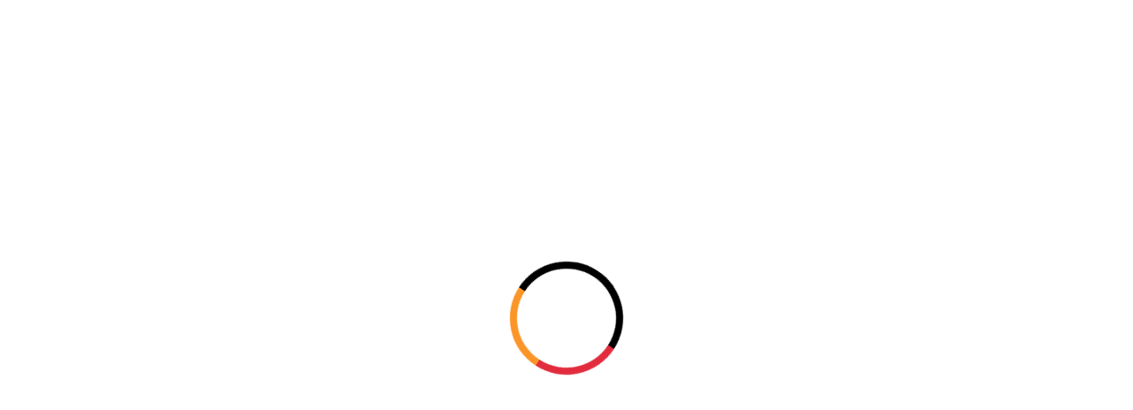

--- FILE ---
content_type: text/html; charset=utf-8
request_url: https://www.josephgiles.com/product/dp1071-pr-clasp-by-kelly-hoppen-pair-of-solid-brass-door-pull-handles/
body_size: 8282
content:
<!DOCTYPE html><html lang="en"><head><meta charSet="utf-8"/><meta name="viewport" content="width=device-width"/><meta name="next-head-count" content="2"/><link rel="preconnect" href="https://assets.josephgiles.com"/><script>
                !function(e){if(!window.pintrk){window.pintrk = function () {window.pintrk.queue.push(Array.prototype.slice.call(arguments))};var n=window.pintrk;n.queue=[],n.version="3.0";var t=document.createElement("script");t.async=!0,t.src=e;var r=document.getElementsByTagName("script")[0];r.parentNode.insertBefore(t,r)}}("https://s.pinimg.com/ct/core.js"); pintrk('load', '2614136211087'); pintrk('page');
              </script><link rel="preconnect" href="https://use.typekit.net" crossorigin /><link rel="preload" href="/_next/static/css/8a6bb566e13437d4.css" as="style"/><link rel="stylesheet" href="/_next/static/css/8a6bb566e13437d4.css" data-n-g=""/><link rel="preload" href="/_next/static/css/2001d45233424b37.css" as="style"/><link rel="stylesheet" href="/_next/static/css/2001d45233424b37.css" data-n-p=""/><noscript data-n-css=""></noscript><script defer="" nomodule="" src="/_next/static/chunks/polyfills-42372ed130431b0a.js"></script><script src="/_next/static/chunks/webpack-360753f972575102.js" defer=""></script><script src="/_next/static/chunks/framework-b0ec748c7a4c483a.js" defer=""></script><script src="/_next/static/chunks/main-018079087bfa56d1.js" defer=""></script><script src="/_next/static/chunks/pages/_app-8e632b87da51d0e9.js" defer=""></script><script src="/_next/static/chunks/8432-82d976f99301dc0e.js" defer=""></script><script src="/_next/static/chunks/1028-6c7d1ebbdfa481b2.js" defer=""></script><script src="/_next/static/chunks/pages/%5B...slug%5D-6f4e5c7c04e785cd.js" defer=""></script><script src="/_next/static/2_HyGlGlwxXpOefEoeFU6/_buildManifest.js" defer=""></script><script src="/_next/static/2_HyGlGlwxXpOefEoeFU6/_ssgManifest.js" defer=""></script><style data-href="https://use.typekit.net/cbr1egc.css">@import url("https://p.typekit.net/p.css?s=1&k=cbr1egc&ht=tk&f=52629&a=99347552&app=typekit&e=css");@font-face{font-family:"larken";src:url("https://use.typekit.net/af/eac799/0000000000000000774c4d94/30/l?primer=7cdcb44be4a7db8877ffa5c0007b8dd865b3bbc383831fe2ea177f62257a9191&fvd=n3&v=3") format("woff2"),url("https://use.typekit.net/af/eac799/0000000000000000774c4d94/30/d?primer=7cdcb44be4a7db8877ffa5c0007b8dd865b3bbc383831fe2ea177f62257a9191&fvd=n3&v=3") format("woff"),url("https://use.typekit.net/af/eac799/0000000000000000774c4d94/30/a?primer=7cdcb44be4a7db8877ffa5c0007b8dd865b3bbc383831fe2ea177f62257a9191&fvd=n3&v=3") format("opentype");font-display:swap;font-style:normal;font-weight:300;font-stretch:normal}.tk-larken{font-family:"larken",sans-serif}</style></head><body id="root"><noscript><img height="1" width="1" style="display:none" alt="" src="https://ct.pinterest.com/v3/?tid=2614136211087&amp;event=init&amp;noscript=1"/><iframe src="https://www.googletagmanager.com/ns.html?id=GTM-MNG8TBGG" height="0" width="0" style="display:none;visibility:hidden"></iframe></noscript><svg xmlns="http://www.w3.org/2000/svg" style="display:none"><symbol fill="none" xmlns="http://www.w3.org/2000/svg" viewBox="0 0 24 24" id="icon-arrow-bend-down-right"><path fill-rule="evenodd" clip-rule="evenodd" d="M19.1768 15.3802H2.98803H2.2373L2.23735 14.6301L2.23779 4.88025H3.73779L3.7374 13.8802H19.1768L15.4268 10.1302L16.4874 9.06959L22.0481 14.6302L16.4874 20.1909L15.4268 19.1302L19.1768 15.3802Z" fill="black"></path></symbol><symbol fill="none" xmlns="http://www.w3.org/2000/svg" viewBox="0 0 24 24" id="icon-arrow-down"><path d="M12 21L19.5 13.5L18.4425 12.4425L12.75 18.1275L12.75 3L11.25 3L11.25 18.1275L5.5575 12.4425L4.5 13.5L12 21Z" fill="black"></path></symbol><symbol id="icon-arrow-left" xmlns="http://www.w3.org/2000/svg" width="24" height="24" viewBox="0 0 24 24" fill="none"><path d="M3 12L10.5 19.5L11.5575 18.4425L5.8725 12.75H21V11.25L5.8725 11.25L11.5575 5.5575L10.5 4.5L3 12Z" fill="currentColor"></path></symbol><symbol fill="none" xmlns="http://www.w3.org/2000/svg" viewBox="0 0 24 24" id="icon-arrow-right"><path d="M21 12L13.5 4.5L12.4425 5.5575L18.1275 11.25L3 11.25L3 12.75H18.1275L12.4425 18.4425L13.5 19.5L21 12Z" fill="currentColor"></path></symbol><symbol fill="none" xmlns="http://www.w3.org/2000/svg" viewBox="0 0 24 24" id="icon-arrow-up"><path d="M12 3L4.5 10.5L5.5575 11.5575L11.25 5.8725V21H12.75V5.8725L18.4425 11.5575L19.5 10.5L12 3Z" fill="black"></path></symbol><symbol fill="none" xmlns="http://www.w3.org/2000/svg" viewBox="0 0 24 24" id="icon-arrows-out-expand"><path fill-rule="evenodd" clip-rule="evenodd" d="M19.9394 2.5H15.75V1H22.5V7.75H21V3.56071L14.2804 10.2803L13.2197 9.21967L19.9394 2.5ZM2.5 19.9394V15.75H1V22.5H7.75V21H3.56071L10.2804 14.2803L9.21973 13.2197L2.5 19.9394Z" fill="black"></path></symbol><symbol fill="none" xmlns="http://www.w3.org/2000/svg" viewBox="0 0 24 24" id="icon-bin"><path fill-rule="evenodd" clip-rule="evenodd" d="M16.5 1.5L15.75 1.50001L8.25024 1.50001L7.50037 1.50001L7.50022 2.24986L7.50009 4.50002H5.99995H4.49995H3V6.00002H4.49992L4.49966 20.2496L4.49927 21H19.5V6.00002H21V4.50002H19.5H18H16.5V2.25001V1.5ZM15 4.50002V3.00001L9.00009 3.00001L9.00005 4.50002H15ZM5.99995 19.5V6.00002H18V19.5H5.99995ZM10.5 9.00002V16.5H9V9.00002H10.5ZM15 16.5V9.00002H13.5V16.5H15Z" fill="black"></path></symbol><symbol fill="none" xmlns="http://www.w3.org/2000/svg" viewBox="0 0 24 24" id="icon-check-circle"><path fill-rule="evenodd" clip-rule="evenodd" d="M16.8108 9.74999L10.5001 16.0607L7.18945 12.75L8.25011 11.6893L10.5001 13.9393L15.7501 8.68933L16.8108 9.74999Z" fill="black"></path><path fill-rule="evenodd" clip-rule="evenodd" d="M12 3.75C7.44365 3.75 3.75 7.44365 3.75 12C3.75 16.5563 7.44365 20.25 12 20.25C16.5563 20.25 20.25 16.5563 20.25 12C20.25 7.44365 16.5563 3.75 12 3.75ZM2.25 12C2.25 6.61522 6.61522 2.25 12 2.25C17.3848 2.25 21.75 6.61522 21.75 12C21.75 17.3848 17.3848 21.75 12 21.75C6.61522 21.75 2.25 17.3848 2.25 12Z" fill="black"></path></symbol><symbol fill="none" xmlns="http://www.w3.org/2000/svg" viewBox="0 0 24 24" id="icon-chevron-down"><g clip-path="url(#clip0_4612_20520)"><path fill-rule="evenodd" clip-rule="evenodd" d="M4.50011 7.93945L12.0001 15.4395L19.5001 7.93945L20.5608 9.00011L12.0001 17.5608L3.43945 9.00011L4.50011 7.93945Z" fill="black"></path></g><defs><clipPath id="icon-clip0_4612_20520"><rect width="24" height="24" fill="white"></rect></clipPath></defs></symbol><symbol fill="none" xmlns="http://www.w3.org/2000/svg" viewBox="0 0 24 24" id="icon-chevron-left"><g clip-path="url(#clip0_4612_20508)"><path fill-rule="evenodd" clip-rule="evenodd" d="M16.0608 4.49999L8.56077 12L16.0608 19.5L15.0001 20.5606L6.43945 12L15.0001 3.43933L16.0608 4.49999Z" fill="black"></path></g><defs><clipPath id="icon-clip0_4612_20508"><rect width="24" height="24" fill="white"></rect></clipPath></defs></symbol><symbol fill="none" xmlns="http://www.w3.org/2000/svg" viewBox="0 0 24 24" id="icon-chevron-right"><g clip-path="url(#clip0_4612_20512)"><path fill-rule="evenodd" clip-rule="evenodd" d="M9.00011 3.43945L17.5608 12.0001L9.00011 20.5608L7.93945 19.5001L15.4395 12.0001L7.93945 4.50011L9.00011 3.43945Z" fill="black"></path></g><defs><clipPath id="icon-clip0_4612_20512"><rect width="24" height="24" fill="white"></rect></clipPath></defs></symbol><symbol fill="none" xmlns="http://www.w3.org/2000/svg" viewBox="0 0 24 24" id="icon-chevron-up"><g clip-path="url(#clip0_4612_20516)"><path fill-rule="evenodd" clip-rule="evenodd" d="M12.0001 6.43945L20.5608 15.0001L19.5001 16.0608L12.0001 8.56077L4.50011 16.0608L3.43945 15.0001L12.0001 6.43945Z" fill="black"></path></g><defs><clipPath id="icon-clip0_4612_20516"><rect width="24" height="24" fill="white"></rect></clipPath></defs></symbol><symbol id="icon-twitter" xmlns="http://www.w3.org/2000/svg" width="24" height="24" viewBox="0 0 16 14" fill="none"><path d="M14.3173 3.30911C14.327 3.44911 14.327 3.58911 14.327 3.7304C14.327 8.03556 11.0496 13.0007 5.05669 13.0007V12.9981C3.28637 13.0007 1.55282 12.4936 0.0625 11.5375C0.319919 11.5685 0.578629 11.5839 0.837984 11.5846C2.30508 11.5859 3.73024 11.0936 4.88444 10.1872C3.49024 10.1607 2.26766 9.25169 1.84056 7.92459C2.32895 8.01878 2.83218 7.99943 3.31153 7.86846C1.79153 7.56136 0.697984 6.22588 0.697984 4.67491V4.63362C1.15089 4.88588 1.65798 5.02588 2.17669 5.04137C0.745081 4.08459 0.30379 2.18007 1.16831 0.691043C2.8225 2.72653 5.26314 3.96395 7.88314 4.09491C7.62056 2.9633 7.97927 1.77749 8.82573 0.98201C10.138 -0.251538 12.2019 -0.188312 13.4354 1.1233C14.1651 0.97943 14.8644 0.711688 15.5044 0.332333C15.2612 1.08653 14.7522 1.72717 14.0722 2.13427C14.718 2.05814 15.349 1.88524 15.9431 1.62137C15.5057 2.27685 14.9548 2.84782 14.3173 3.30911Z" fill="#4F4F4F"></path></symbol><symbol xmlns="http://www.w3.org/2000/svg" width="24" height="24" viewBox="0 0 24 24" fill="none" id="icon-close"><path d="M10.9396 12L5.37109 17.5684L6.43175 18.6291L12.0002 13.0606L17.5687 18.6291L18.6293 17.5684L13.0609 12L18.6293 6.43151L17.5687 5.37085L12.0002 10.9393L6.43175 5.37085L5.37109 6.43151L10.9396 12Z" fill="var(--icon-fill)"></path></symbol><symbol fill="none" xmlns="http://www.w3.org/2000/svg" viewBox="0 0 24 24" id="icon-clipboard-link"><path fill-rule="evenodd" clip-rule="evenodd" d="M11.6355 7.06063L13.0954 5.60069C13.8004 4.90816 14.7503 4.52189 15.7386 4.52591C16.7279 4.52994 17.6755 4.92471 18.375 5.62423C19.0745 6.32375 19.4693 7.27135 19.4733 8.26061C19.4773 9.2489 19.091 10.1988 18.3985 10.9038L16.1404 13.1619C15.4642 13.8384 14.5551 14.231 13.5991 14.2593C12.6431 14.2876 11.7124 13.9495 10.9974 13.3143L10.4367 12.8162L9.44043 13.9375L10.0011 14.4356C11.0021 15.325 12.3051 15.7983 13.6435 15.7586C14.9819 15.719 16.2547 15.1693 17.2013 14.2224L19.4615 11.9622L19.4658 11.9578C20.4371 10.9706 20.9789 9.63947 20.9733 8.2545C20.9676 6.86953 20.415 5.5429 19.4356 4.56357C18.4563 3.58424 17.1297 3.03156 15.7447 3.02592C14.3597 3.02028 13.0286 3.56212 12.0414 4.53344L10.5748 5.99997L11.6355 7.06063ZM10.3992 9.74294C11.3553 9.7139 12.2863 10.0513 13.0018 10.686L13.5628 11.1837L14.5582 10.0616L13.9972 9.56392C12.9955 8.67527 11.6921 8.20297 10.3537 8.24363C9.01549 8.28429 7.74289 8.83516 6.79705 9.78267L4.5378 12.0372L4.53297 12.0421C3.56165 13.0294 3.01979 14.3605 3.02543 15.7454C3.03107 17.1304 3.58375 18.457 4.56308 19.4364C5.54241 20.4157 6.86904 20.9684 8.25401 20.974C9.63898 20.9796 10.9701 20.4378 11.9574 19.4665L13.4239 18L12.3632 16.9393L10.9033 18.3992C10.1983 19.0918 9.24842 19.478 8.26012 19.474C7.27086 19.47 6.32326 19.0752 5.62374 18.3757C4.92422 17.6762 4.52945 16.7286 4.52542 15.7393C4.5214 14.7511 4.90757 13.8014 5.59993 13.0964L7.85878 10.8423C8.53442 10.1652 9.44322 9.77199 10.3992 9.74294Z" fill="black"></path></symbol><symbol fill="none" xmlns="http://www.w3.org/2000/svg" viewBox="0 0 24 24" id="icon-facebook"><path d="M22 12C22 6.48 17.52 2 12 2C6.48 2 2 6.48 2 12C2 16.84 5.44 20.87 10 21.8V15H8V12H10V9.5C10 7.57 11.57 6 13.5 6H16V9H14C13.45 9 13 9.45 13 10V12H16V15H13V21.95C18.05 21.45 22 17.19 22 12Z" fill="black"></path></symbol><symbol fill="none" xmlns="http://www.w3.org/2000/svg" viewBox="0 0 24 24" id="icon-download"><path fill-rule="evenodd" clip-rule="evenodd" d="M11.2498 12.4392L8.24987 9.43934L7.18921 10.5L11.9999 15.3107L16.8105 10.5L15.7499 9.43934L12.7498 12.4395V3H11.2498V12.4392ZM4.49971 13.5V19.5H19.4997V13.5H20.9997L20.9994 20.25L20.999 21H2.99902L2.99942 20.2496L2.99971 13.5H4.49971Z" fill="black"></path></symbol><symbol fill="none" xmlns="http://www.w3.org/2000/svg" viewBox="0 0 24 24" id="icon-faders"><path fill-rule="evenodd" clip-rule="evenodd" d="M12.75 3V7.5H15V9H12.75H11.25H9V7.5H11.25V3H12.75ZM12.75 10.5V21H11.25V10.5H12.75ZM19.5 21V18H18V21H19.5ZM18 3H19.5V15H21.75V16.5H19.5H18H15.75V15H18V3ZM6 15V21H4.5V15H6ZM6 12V3H4.5V12H2.25V13.5H4.5H6H8.25V12H6Z" fill="black"></path></symbol><symbol fill="none" xmlns="http://www.w3.org/2000/svg" viewBox="0 0 24 24" id="icon-info"><g clip-path="url(#clip0_4618_19462)"><path fill-rule="evenodd" clip-rule="evenodd" d="M12 3.75C7.44365 3.75 3.75 7.44365 3.75 12C3.75 16.5563 7.44365 20.25 12 20.25C16.5563 20.25 20.25 16.5563 20.25 12C20.25 7.44365 16.5563 3.75 12 3.75ZM2.25 12C2.25 6.61522 6.61522 2.25 12 2.25C17.3848 2.25 21.75 6.61522 21.75 12C21.75 17.3848 17.3848 21.75 12 21.75C6.61522 21.75 2.25 17.3848 2.25 12Z" fill="black"></path><path d="M11.3123 16.5269V9.98145H12.5865V16.5269H11.3123ZM11.9558 8.9715C11.7342 8.9715 11.5439 8.89764 11.3848 8.74991C11.2285 8.59934 11.1504 8.42037 11.1504 8.21298C11.1504 8.00275 11.2285 7.82377 11.3848 7.67605C11.5439 7.52548 11.7342 7.4502 11.9558 7.4502C12.1774 7.4502 12.3663 7.52548 12.5225 7.67605C12.6816 7.82377 12.7612 8.00275 12.7612 8.21298C12.7612 8.42037 12.6816 8.59934 12.5225 8.74991C12.3663 8.89764 12.1774 8.9715 11.9558 8.9715Z" fill="black"></path></g><defs><clipPath id="icon-clip0_4618_19462"><rect width="24" height="24" fill="white"></rect></clipPath></defs></symbol><symbol fill="none" xmlns="http://www.w3.org/2000/svg" viewBox="0 0 24 24" id="icon-instagram"><path d="M12.3 5.5C14.5 5.5 14.8 5.5 15.7 5.5C16.5 5.5 16.9 5.7 17.2 5.8C17.6 6 17.9 6.1 18.2 6.4C18.5 6.7 18.7 7 18.8 7.4C18.9 7.7 19 8.1 19.1 8.9C19.1 9.8 19.1 10 19.1 12.3C19.1 14.6 19.1 14.8 19.1 15.7C19.1 16.5 18.9 16.9 18.8 17.2C18.6 17.6 18.5 17.9 18.2 18.2C17.9 18.5 17.6 18.7 17.2 18.8C16.9 18.9 16.5 19 15.7 19.1C14.8 19.1 14.6 19.1 12.3 19.1C10 19.1 9.8 19.1 8.9 19.1C8.1 19.1 7.7 18.9 7.4 18.8C7 18.6 6.7 18.5 6.4 18.2C6.1 17.9 5.9 17.6 5.8 17.2C5.7 16.9 5.6 16.5 5.5 15.7C5.5 14.8 5.5 14.6 5.5 12.3C5.5 10 5.5 9.8 5.5 8.9C5.5 8.1 5.7 7.7 5.8 7.4C6 7 6.1 6.7 6.4 6.4C6.7 6.1 7 5.9 7.4 5.8C7.7 5.7 8.1 5.6 8.9 5.5C9.8 5.5 10.1 5.5 12.3 5.5ZM12.3 4C10 4 9.8 4 8.9 4C8 4 7.4 4.2 6.9 4.4C6.4 4.6 5.9 4.9 5.4 5.4C4.9 5.9 4.7 6.3 4.4 6.9C4.2 7.4 4.1 8 4 8.9C4 9.8 4 10.1 4 12.3C4 14.6 4 14.8 4 15.7C4 16.6 4.2 17.2 4.4 17.7C4.6 18.2 4.9 18.7 5.4 19.2C5.9 19.7 6.3 19.9 6.9 20.2C7.4 20.4 8 20.5 8.9 20.6C9.8 20.6 10.1 20.6 12.3 20.6C14.5 20.6 14.8 20.6 15.7 20.6C16.6 20.6 17.2 20.4 17.7 20.2C18.2 20 18.7 19.7 19.2 19.2C19.7 18.7 19.9 18.3 20.2 17.7C20.4 17.2 20.5 16.6 20.6 15.7C20.6 14.8 20.6 14.5 20.6 12.3C20.6 10.1 20.6 9.8 20.6 8.9C20.6 8 20.4 7.4 20.2 6.9C20 6.4 19.7 5.9 19.2 5.4C18.7 4.9 18.3 4.7 17.7 4.4C17.2 4.2 16.6 4.1 15.7 4C14.8 4 14.6 4 12.3 4Z" fill="black"></path><path d="M12.3 8C9.9 8 8 9.9 8 12.3C8 14.7 9.9 16.6 12.3 16.6C14.7 16.6 16.6 14.7 16.6 12.3C16.6 9.9 14.7 8 12.3 8ZM12.3 15.1C10.8 15.1 9.5 13.9 9.5 12.3C9.5 10.8 10.7 9.5 12.3 9.5C13.8 9.5 15.1 10.7 15.1 12.3C15.1 13.8 13.8 15.1 12.3 15.1Z" fill="black"></path><path d="M16.7 8.9C17.2523 8.9 17.7 8.45229 17.7 7.9C17.7 7.34772 17.2523 6.9 16.7 6.9C16.1477 6.9 15.7 7.34772 15.7 7.9C15.7 8.45229 16.1477 8.9 16.7 8.9Z" fill="black"></path></symbol><symbol fill="none" xmlns="http://www.w3.org/2000/svg" viewBox="0 0 24 24" id="icon-linkedin"><path d="M7.60001 20H4.2V9.3H7.60001V20ZM5.9 7.8C4.8 7.8 4 7 4 5.9C4 4.8 4.9 4 5.9 4C7 4 7.8 4.8 7.8 5.9C7.8 7 7 7.8 5.9 7.8ZM20 20H16.6V14.2C16.6 12.5 15.9 12 14.9 12C13.9 12 12.9 12.8 12.9 14.3V20H9.5V9.3H12.7V10.8C13 10.1 14.2 9 15.9 9C17.8 9 19.8 10.1 19.8 13.4V20H20Z" fill="black"></path></symbol><symbol fill="none" xmlns="http://www.w3.org/2000/svg" viewBox="0 0 24 24" id="icon-linkedin-filled"><path d="M20.4696 2.00002H3.52957C3.33915 1.99737 3.15007 2.03227 2.97314 2.1027C2.7962 2.17314 2.63487 2.27774 2.49837 2.41053C2.36186 2.54332 2.25285 2.7017 2.17756 2.87663C2.10227 3.05155 2.06218 3.2396 2.05957 3.43002V20.57C2.06218 20.7604 2.10227 20.9485 2.17756 21.1234C2.25285 21.2983 2.36186 21.4567 2.49837 21.5895C2.63487 21.7223 2.7962 21.8269 2.97314 21.8973C3.15007 21.9678 3.33915 22.0027 3.52957 22H20.4696C20.66 22.0027 20.8491 21.9678 21.026 21.8973C21.2029 21.8269 21.3643 21.7223 21.5008 21.5895C21.6373 21.4567 21.7463 21.2983 21.8216 21.1234C21.8969 20.9485 21.937 20.7604 21.9396 20.57V3.43002C21.937 3.2396 21.8969 3.05155 21.8216 2.87663C21.7463 2.7017 21.6373 2.54332 21.5008 2.41053C21.3643 2.27774 21.2029 2.17314 21.026 2.1027C20.8491 2.03227 20.66 1.99737 20.4696 2.00002ZM8.08957 18.74H5.08957V9.74002H8.08957V18.74ZM6.58957 8.48002C6.17583 8.48002 5.77904 8.31566 5.48648 8.0231C5.19393 7.73055 5.02957 7.33376 5.02957 6.92002C5.02957 6.50628 5.19393 6.10949 5.48648 5.81693C5.77904 5.52437 6.17583 5.36002 6.58957 5.36002C6.80927 5.3351 7.03175 5.35687 7.24245 5.4239C7.45314 5.49093 7.64731 5.60171 7.81223 5.74898C7.97715 5.89625 8.1091 6.0767 8.19944 6.2785C8.28979 6.4803 8.33649 6.69891 8.33649 6.92002C8.33649 7.14112 8.28979 7.35973 8.19944 7.56154C8.1091 7.76334 7.97715 7.94378 7.81223 8.09106C7.64731 8.23833 7.45314 8.3491 7.24245 8.41613C7.03175 8.48316 6.80927 8.50493 6.58957 8.48002ZM18.9096 18.74H15.9096V13.91C15.9096 12.7 15.4796 11.91 14.3896 11.91C14.0522 11.9125 13.7238 12.0183 13.4484 12.2132C13.1731 12.4081 12.9641 12.6827 12.8496 13C12.7713 13.2351 12.7374 13.4826 12.7496 13.73V18.73H9.74957V9.73002H12.7496V11C13.0221 10.5271 13.4185 10.1375 13.896 9.87322C14.3735 9.6089 14.9141 9.47987 15.4596 9.50002C17.4596 9.50002 18.9096 10.79 18.9096 13.56V18.74Z" fill="black"></path></symbol><symbol fill="none" xmlns="http://www.w3.org/2000/svg" viewBox="0 0 24 24" id="icon-menu-alt"><path d="M12 13.125C12.6213 13.125 13.125 12.6213 13.125 12C13.125 11.3787 12.6213 10.875 12 10.875C11.3787 10.875 10.875 11.3787 10.875 12C10.875 12.6213 11.3787 13.125 12 13.125Z" fill="black"></path><path d="M12 6.75C12.6213 6.75 13.125 6.24632 13.125 5.625C13.125 5.00368 12.6213 4.5 12 4.5C11.3787 4.5 10.875 5.00368 10.875 5.625C10.875 6.24632 11.3787 6.75 12 6.75Z" fill="black"></path><path d="M12 19.5C12.6213 19.5 13.125 18.9963 13.125 18.375C13.125 17.7537 12.6213 17.25 12 17.25C11.3787 17.25 10.875 17.7537 10.875 18.375C10.875 18.9963 11.3787 19.5 12 19.5Z" fill="black"></path></symbol><symbol fill="none" xmlns="http://www.w3.org/2000/svg" viewBox="0 0 24 24" id="icon-menu"><path fill-rule="evenodd" clip-rule="evenodd" d="M3 11.25H21V12.75H3V11.25Z" fill="black"></path><path fill-rule="evenodd" clip-rule="evenodd" d="M3 5.25H21V6.75H3V5.25Z" fill="black"></path><path fill-rule="evenodd" clip-rule="evenodd" d="M3 17.25H21V18.75H3V17.25Z" fill="black"></path></symbol><symbol fill="none" xmlns="http://www.w3.org/2000/svg" viewBox="0 0 24 24" id="icon-minus"><path d="M3.375 11.25H20.625V12.75H3.375V11.25Z" fill="var(--icon-fill)"></path></symbol><symbol fill="none" xmlns="http://www.w3.org/2000/svg" viewBox="0 0 24 24" id="icon-move"><g clip-path="url(#clip0_5664_38497)"><path fill-rule="evenodd" clip-rule="evenodd" d="M16.5001 3.43933L20.5608 7.49999L19.5001 8.56065L17.25 6.31054V20.25H15.75V6.31077L13.5001 8.56065L12.4395 7.49999L16.5001 3.43933ZM8.25 17.6894V3.74999H6.75V17.6892L4.50011 15.4393L3.43945 16.5L7.50011 20.5607L11.5608 16.5L10.5001 15.4393L8.25 17.6894Z" fill="black"></path></g><defs><clipPath id="icon-clip0_5664_38497"><rect width="24" height="24" fill="white"></rect></clipPath></defs></symbol><symbol fill="none" xmlns="http://www.w3.org/2000/svg" viewBox="0 0 24 24" id="icon-pinterest"><path d="M10.6169 15.2269C10.0909 17.9809 9.44993 20.6209 7.54893 21.9999C6.96293 17.8379 8.40993 14.7129 9.08293 11.3949C7.93593 9.46494 9.22093 5.58294 11.6379 6.53994C14.6129 7.71594 9.06193 13.7119 12.7879 14.4619C16.6789 15.2429 18.2669 7.71194 15.8539 5.26294C12.3689 1.72494 5.70793 5.17994 6.52793 10.2449C6.72693 11.4829 8.00593 11.8579 7.03893 13.5669C4.80793 13.0729 4.14193 11.3129 4.22793 8.96694C4.36593 5.12694 7.67693 2.43994 10.9989 2.06694C15.1999 1.59594 19.1429 3.60994 19.6879 7.56094C20.3009 12.0219 17.7919 16.8539 13.2989 16.5059C12.0809 16.4109 11.5709 15.8069 10.6169 15.2269Z" fill="black"></path></symbol><symbol fill="none" xmlns="http://www.w3.org/2000/svg" viewBox="0 0 24 24" id="icon-pluscircle-filled"><path fill-rule="evenodd" clip-rule="evenodd" d="M6.58319 3.89317C8.18657 2.82183 10.0716 2.25 12 2.25C14.5849 2.25323 17.063 3.28149 18.8907 5.10927C20.7185 6.93705 21.7468 9.41513 21.75 12C21.75 13.9284 21.1782 15.8134 20.1068 17.4168C19.0355 19.0202 17.5127 20.2699 15.7312 21.0078C13.9496 21.7458 11.9892 21.9389 10.0979 21.5627C8.20656 21.1865 6.46927 20.2579 5.10571 18.8943C3.74215 17.5307 2.81355 15.7934 2.43735 13.9021C2.06114 12.0108 2.25422 10.0504 2.99218 8.26884C3.73013 6.48726 4.97982 4.96452 6.58319 3.89317ZM11.5 7V11.5H7V12.5H11.5V17H12.5V12.5H17V11.5H12.5V7H11.5Z" fill="black"></path></symbol><symbol fill="none" xmlns="http://www.w3.org/2000/svg" viewBox="0 0 24 24" id="icon-plus"><path fill-rule="evenodd" clip-rule="evenodd" d="M11.25 12.375V20.25H12.75V12.375H20.625V10.875H12.75V3H11.25V10.875H3.375V12.375H11.25Z" fill="var(--icon-fill)"></path></symbol><symbol fill="none" xmlns="http://www.w3.org/2000/svg" viewBox="0 0 24 24" id="icon-pluscircle-outline"><path d="M12 2.4375C10.1087 2.4375 8.25991 2.99833 6.68736 4.04907C5.11482 5.09981 3.88917 6.59327 3.16541 8.34059C2.44164 10.0879 2.25227 12.0106 2.62125 13.8656C2.99022 15.7205 3.90096 17.4244 5.2383 18.7617C6.57563 20.099 8.27951 21.0098 10.1345 21.3788C11.9894 21.7477 13.9121 21.5584 15.6594 20.8346C17.4067 20.1108 18.9002 18.8852 19.9509 17.3126C21.0017 15.7401 21.5625 13.8913 21.5625 12C21.5595 9.46478 20.5511 7.03425 18.7584 5.24158C16.9658 3.44891 14.5352 2.44048 12 2.4375ZM12 20.4375C10.3312 20.4375 8.69992 19.9426 7.31238 19.0155C5.92484 18.0884 4.84339 16.7706 4.20477 15.2289C3.56616 13.6871 3.39907 11.9906 3.72463 10.3539C4.05019 8.71721 4.85379 7.21379 6.03379 6.03379C7.2138 4.85378 8.71722 4.05019 10.3539 3.72462C11.9906 3.39906 13.6871 3.56615 15.2289 4.20477C16.7706 4.84338 18.0884 5.92484 19.0155 7.31238C19.9427 8.69992 20.4375 10.3312 20.4375 12C20.435 14.237 19.5453 16.3817 17.9635 17.9635C16.3817 19.5453 14.237 20.435 12 20.4375Z" fill="black"></path><path fill-rule="evenodd" clip-rule="evenodd" d="M11.5 11.5V7H12.5V11.5H17V12.5H12.5V17H11.5V12.5H7V11.5H11.5Z" fill="black"></path></symbol><symbol fill="none" xmlns="http://www.w3.org/2000/svg" viewBox="0 0 24 24" id="icon-search"><g clip-path="url(#clip0_4971_33567)"><path fill-rule="evenodd" clip-rule="evenodd" d="M3.75 10.5C3.75 6.77208 6.77208 3.75 10.5 3.75C14.2279 3.75 17.25 6.77208 17.25 10.5C17.25 14.2279 14.2279 17.25 10.5 17.25C6.77208 17.25 3.75 14.2279 3.75 10.5ZM10.5 2.25C5.94365 2.25 2.25 5.94365 2.25 10.5C2.25 15.0563 5.94365 18.75 10.5 18.75C12.5082 18.75 14.3487 18.0325 15.7794 16.8399L21.0001 22.0607L22.0608 21L16.84 15.7792C18.0326 14.3486 18.75 12.5081 18.75 10.5C18.75 5.94365 15.0563 2.25 10.5 2.25Z" fill="black"></path></g><defs><clipPath id="icon-clip0_4971_33567"><rect width="24" height="24" fill="white"></rect></clipPath></defs></symbol><symbol id="icon-logo" viewBox="0 0 200 20" fill="none" xmlns="http://www.w3.org/2000/svg"><g clip-path="url(#clip0_4725_28995)"><path d="M1.46295 18.0088L1.43652 14.6441H1.61709C2.46267 16.2868 3.92923 18.4184 5.80096 18.4184C7.67269 18.4184 8.13512 16.5202 8.13512 14.7454V4.17121C8.13512 2.81035 7.85326 1.52877 7.69912 0.806498V0.731628H10.5221V0.806498C10.3416 1.52436 10.0597 2.81035 10.0597 4.17121V14.2609C10.0597 18.0617 8.28926 19.3697 5.92868 19.3697C4.25953 19.3697 2.66966 18.7002 1.46295 18.0088Z" fill="var(--icon-fill)"></path><path d="M16.1201 9.87009C16.1201 4.43105 19.9473 0.476196 24.4394 0.476196C28.9316 0.476196 32.7807 4.43105 32.7807 9.87009C32.7807 15.3091 28.9051 19.5238 24.4394 19.5238C19.9737 19.5238 16.1201 15.3135 16.1201 9.87009ZM30.5743 9.84366C30.5743 5.17094 28.1344 1.3482 24.4394 1.3482C20.7444 1.3482 18.331 5.19736 18.331 9.87009C18.331 14.5428 20.7708 18.6254 24.4394 18.6254C28.108 18.6254 30.5743 14.5957 30.5743 9.84807V9.84366Z" fill="var(--icon-fill)"></path><path d="M38.2237 17.52V14.5428H38.325C39.9941 16.6215 41.8174 18.599 44.6669 18.599C47.1552 18.599 48.93 17.1632 48.93 14.9788C48.93 12.7944 46.9261 11.4864 43.9226 10.5615C39.9457 9.32838 38.1973 7.43023 38.1973 5.22379C38.1973 2.70906 40.4301 0.476196 44.178 0.476196C46.6443 0.476196 48.6966 1.42748 50.1587 2.24663V4.96835H50.0839C48.4411 2.91605 46.2831 1.37463 44.0018 1.37463C41.7205 1.37463 39.9457 2.76191 39.9457 4.55877C39.9457 6.45693 41.9716 7.79136 45.2834 8.82192C48.7758 9.94936 50.674 11.5921 50.674 14.4195C50.674 17.8591 47.9259 19.5018 44.6669 19.5018C42.2006 19.5018 40.1218 18.5241 38.2237 17.5244V17.52Z" fill="var(--icon-fill)"></path><path d="M58.76 10.0771V18.3699H64.0229C65.692 18.3699 67.2555 17.1896 68.1319 16.6744H68.2332V19.2155H56.3994V19.1407C56.5536 18.4228 56.8354 17.1368 56.8354 15.7759V4.17121C56.8354 2.81035 56.5536 1.52877 56.3994 0.806498V0.731628H68.1583V3.27278H68.057C67.185 2.7575 65.6171 1.57721 63.948 1.57721H58.7644V9.27993H62.3053C63.8731 9.27993 65.3353 8.76466 66.1544 8.50922H66.2293V10.7949H66.1544C65.3309 10.5395 63.8687 10.0771 62.3053 10.0771H58.7644H58.76Z" fill="var(--icon-fill)"></path><path d="M73.8311 0.731628H80.4548C84.0221 0.731628 86.4619 3.21993 86.4619 6.37765C86.4619 9.79081 83.5597 12.1029 79.8646 12.1029H76.2181V15.7715C76.2181 17.1324 76.4999 18.414 76.6805 19.1363V19.2111H73.8311V19.1363C73.9852 18.4184 74.2671 17.1324 74.2671 15.7715V4.17121C74.2671 2.81035 73.9852 1.52877 73.8311 0.806498V0.731628ZM84.3568 6.37765C84.3568 3.70878 82.6348 1.65648 79.9395 1.65648H76.2181V11.1781H79.7369C82.4322 11.1781 84.3568 9.20066 84.3568 6.37765Z" fill="var(--icon-fill)"></path><path d="M94.8025 19.2155H91.9795V19.1407C92.1336 18.4228 92.4155 17.1368 92.4155 15.7759V4.17121C92.4155 2.81035 92.1336 1.52877 91.9795 0.806498V0.731628H94.8025V0.806498C94.6219 1.52436 94.3401 2.81035 94.3401 4.17121V9.3548H103.967V4.17121C103.967 2.81035 103.686 1.52877 103.505 0.806498V0.731628H106.328V0.806498C106.174 1.52436 105.892 2.81035 105.892 4.17121V15.7759C105.892 17.1368 106.174 18.4184 106.328 19.1407V19.2155H103.505V19.1407C103.686 18.4228 103.967 17.1368 103.967 15.7759V10.3061H94.3401V15.7759C94.3401 17.1368 94.6219 18.4184 94.8025 19.1407V19.2155Z" fill="var(--icon-fill)"></path><path d="M121.575 9.9978C121.575 4.42665 125.631 0.476196 130.304 0.476196C131.894 0.476196 134.105 0.938624 136.056 1.86348V4.84063H135.902C134.95 3.40491 132.924 1.40105 130.278 1.37463C126.583 1.37463 123.808 4.89348 123.808 9.94936C123.808 15.0052 126.838 18.599 130.278 18.6254C131.947 18.6254 133.36 18.0088 134.488 17.2909V13.9042C134.488 12.5169 133.871 11.2618 133.515 10.5395V10.4646H137.056V10.5395C136.774 11.2574 136.413 12.5169 136.413 13.9042V17.9075C134.669 18.6782 132.691 19.5238 130.124 19.5238C125.631 19.5238 121.575 15.5469 121.575 10.0022V9.9978Z" fill="var(--icon-fill)"></path><path d="M145.811 19.2155H142.988V19.1407C143.142 18.4228 143.424 17.1368 143.424 15.7759V4.17121C143.424 2.81035 143.142 1.52877 142.988 0.806498V0.731628H145.811V0.806498C145.631 1.52436 145.349 2.81035 145.349 4.17121V15.7759C145.349 17.1368 145.631 18.4184 145.811 19.1407V19.2155Z" fill="var(--icon-fill)"></path><path d="M154.614 4.17121V18.3655H159.032C160.701 18.3655 162.264 16.9783 163.141 16.2868H163.242V19.2111H152.254V19.1363C152.408 18.4184 152.69 17.1324 152.69 15.7715V4.17121C152.69 2.81035 152.408 1.52877 152.254 0.806498V0.731628H155.077V0.806498C154.896 1.52436 154.614 2.81035 154.614 4.17121Z" fill="var(--icon-fill)"></path><path d="M171.121 10.0771V18.3699H176.384C178.053 18.3699 179.617 17.1896 180.493 16.6744H180.594V19.2155H168.761V19.1407C168.915 18.4228 169.197 17.1368 169.197 15.7759V4.17121C169.197 2.81035 168.915 1.52877 168.761 0.806498V0.731628H180.52V3.27278H180.418C179.546 2.7575 177.978 1.57721 176.309 1.57721H171.126V9.27993H174.667C176.234 9.27993 177.697 8.76466 178.516 8.50922H178.591V10.7949H178.516C177.692 10.5395 176.23 10.0771 174.667 10.0771H171.126H171.121Z" fill="var(--icon-fill)"></path><path d="M186.112 17.52V14.5428H186.214C187.883 16.6215 189.706 18.599 192.556 18.599C195.044 18.599 196.819 17.1632 196.819 14.9788C196.819 12.7944 194.815 11.4864 191.811 10.5615C187.83 9.32838 186.086 7.43023 186.086 5.22379C186.086 2.70906 188.319 0.476196 192.067 0.476196C194.533 0.476196 196.585 1.42748 198.047 2.24663V4.96835H197.973C196.33 2.91605 194.172 1.37463 191.891 1.37463C189.609 1.37463 187.834 2.76191 187.834 4.55877C187.834 6.45693 189.865 7.79136 193.172 8.82192C196.665 9.94936 198.563 11.5921 198.563 14.4195C198.563 17.8591 195.815 19.5018 192.556 19.5018C190.089 19.5018 188.011 18.5241 186.112 17.5244V17.52Z" fill="var(--icon-fill)"></path></g><defs><clipPath id="clip0_4725_28995"><rect width="197.126" height="19.0476" fill="white" transform="translate(1.43652 0.476196)"></rect></clipPath></defs></symbol><symbol id="icon-share" viewBox="0 0 24 24" fill="none" xmlns="http://www.w3.org/2000/svg"><path d="M21 9.75C21 9.94891 20.921 10.1397 20.7803 10.2803C20.6397 10.421 20.4489 10.5 20.25 10.5C20.0511 10.5 19.8603 10.421 19.7197 10.2803C19.579 10.1397 19.5 9.94891 19.5 9.75V5.56125L13.2816 11.7806C13.1408 11.9214 12.95 12.0004 12.7509 12.0004C12.5519 12.0004 12.361 11.9214 12.2203 11.7806C12.0796 11.6399 12.0005 11.449 12.0005 11.25C12.0005 11.051 12.0796 10.8601 12.2203 10.7194L18.4387 4.5H14.25C14.0511 4.5 13.8603 4.42098 13.7197 4.28033C13.579 4.13968 13.5 3.94891 13.5 3.75C13.5 3.55109 13.579 3.36032 13.7197 3.21967C13.8603 3.07902 14.0511 3 14.25 3H20.25C20.4489 3 20.6397 3.07902 20.7803 3.21967C20.921 3.36032 21 3.55109 21 3.75V9.75ZM17.25 12C17.0511 12 16.8603 12.079 16.7197 12.2197C16.579 12.3603 16.5 12.5511 16.5 12.75V19.5H4.5V7.5H11.25C11.4489 7.5 11.6397 7.42098 11.7803 7.28033C11.921 7.13968 12 6.94891 12 6.75C12 6.55109 11.921 6.36032 11.7803 6.21967C11.6397 6.07902 11.4489 6 11.25 6H4.5C4.10218 6 3.72064 6.15804 3.43934 6.43934C3.15804 6.72064 3 7.10218 3 7.5V19.5C3 19.8978 3.15804 20.2794 3.43934 20.5607C3.72064 20.842 4.10218 21 4.5 21H16.5C16.8978 21 17.2794 20.842 17.5607 20.5607C17.842 20.2794 18 19.8978 18 19.5V12.75C18 12.5511 17.921 12.3603 17.7803 12.2197C17.6397 12.079 17.4489 12 17.25 12Z" fill="black"></path></symbol><symbol id="icon-hamburger-menu" viewBox="0 0 24 24" fill="none" xmlns="http://www.w3.org/2000/svg"><path fill-rule="evenodd" clip-rule="evenodd" d="M3 11.25H21V12.75H3V11.25Z" fill="var(--icon-fill)"></path><path fill-rule="evenodd" clip-rule="evenodd" d="M3 5.25H21V6.75H3V5.25Z" fill="var(--icon-fill)"></path><path fill-rule="evenodd" clip-rule="evenodd" d="M3 17.25H21V18.75H3V17.25Z" fill="var(--icon-fill)"></path></symbol><symbol id="icon-search-glass" viewBox="0 0 16 16" fill="none" xmlns="http://www.w3.org/2000/svg"><g clip-path="url(#clip0_6040_2665)"><path fill-rule="evenodd" clip-rule="evenodd" d="M2.5 7C2.5 4.51472 4.51472 2.5 7 2.5C9.48528 2.5 11.5 4.51472 11.5 7C11.5 9.48528 9.48528 11.5 7 11.5C4.51472 11.5 2.5 9.48528 2.5 7ZM7 1.5C3.96243 1.5 1.5 3.96243 1.5 7C1.5 10.0376 3.96243 12.5 7 12.5C8.33877 12.5 9.56582 12.0217 10.5196 11.2266L14.0001 14.7071L14.7072 14L11.2267 10.5195C12.0217 9.56574 12.5 8.33873 12.5 7C12.5 3.96243 10.0376 1.5 7 1.5Z" fill="var(--icon-fill)"></path></g><defs><clipPath id="clip0_6040_2665"><rect width="16" height="16" fill="white"></rect></clipPath></defs></symbol><symbol width="24" height="24" id="icon-heart" viewBox="0 0 24 24" fill="none" xmlns="http://www.w3.org/2000/svg"><path fill-rule="evenodd" clip-rule="evenodd" fill="var(--icon-fill)" d="M3.0923 5.34218C4.11214 4.32233 5.49535 3.74939 6.93763 3.74939C8.3753 3.74939 9.75427 4.31868 10.7732 5.33241L12.0001 6.47512L13.2271 5.33241C14.246 4.31868 15.625 3.74939 17.0626 3.74939C18.5049 3.74939 19.8881 4.32233 20.908 5.34218C21.9278 6.36202 22.5007 7.74523 22.5007 9.18751C22.5007 10.6289 21.9285 12.0113 20.9098 13.031C20.9092 13.0316 20.9086 13.0322 20.908 13.0328L12.0001 22.0683L3.0923 13.0328C3.09165 13.0322 3.09099 13.0315 3.09034 13.0309C2.07172 12.0112 1.49951 10.6289 1.49951 9.18751C1.49951 7.74523 2.07245 6.36202 3.0923 5.34218ZM6.93763 5.24939C5.89318 5.24939 4.8915 5.6643 4.15296 6.40284C3.41442 7.14138 2.99951 8.14305 2.99951 9.18751C2.99951 10.232 3.41442 11.2336 4.15296 11.9722L4.15673 11.9759L12.0001 19.9317L19.8473 11.9722C20.5858 11.2336 21.0007 10.232 21.0007 9.18751C21.0007 8.14305 20.5858 7.14138 19.8473 6.40284C19.1088 5.6643 18.1071 5.24939 17.0626 5.24939C16.0182 5.24939 15.0165 5.6643 14.278 6.40284L14.2685 6.41226L12.0001 8.5249L9.73172 6.41226L9.7223 6.40284C8.98376 5.6643 7.98208 5.24939 6.93763 5.24939Z"></path></symbol><symbol width="16" height="16" id="icon-heart-mobile" viewBox="0 0 24 24" fill="none" xmlns="http://www.w3.org/2000/svg"><path fill-rule="evenodd" clip-rule="evenodd" fill="var(--icon-fill)" d="M3.0923 5.34218C4.11214 4.32233 5.49535 3.74939 6.93763 3.74939C8.3753 3.74939 9.75427 4.31868 10.7732 5.33241L12.0001 6.47512L13.2271 5.33241C14.246 4.31868 15.625 3.74939 17.0626 3.74939C18.5049 3.74939 19.8881 4.32233 20.908 5.34218C21.9278 6.36202 22.5007 7.74523 22.5007 9.18751C22.5007 10.6289 21.9285 12.0113 20.9098 13.031C20.9092 13.0316 20.9086 13.0322 20.908 13.0328L12.0001 22.0683L3.0923 13.0328C3.09165 13.0322 3.09099 13.0315 3.09034 13.0309C2.07172 12.0112 1.49951 10.6289 1.49951 9.18751C1.49951 7.74523 2.07245 6.36202 3.0923 5.34218ZM6.93763 5.24939C5.89318 5.24939 4.8915 5.6643 4.15296 6.40284C3.41442 7.14138 2.99951 8.14305 2.99951 9.18751C2.99951 10.232 3.41442 11.2336 4.15296 11.9722L4.15673 11.9759L12.0001 19.9317L19.8473 11.9722C20.5858 11.2336 21.0007 10.232 21.0007 9.18751C21.0007 8.14305 20.5858 7.14138 19.8473 6.40284C19.1088 5.6643 18.1071 5.24939 17.0626 5.24939C16.0182 5.24939 15.0165 5.6643 14.278 6.40284L14.2685 6.41226L12.0001 8.5249L9.73172 6.41226L9.7223 6.40284C8.98376 5.6643 7.98208 5.24939 6.93763 5.24939Z"></path></symbol><symbol id="icon-heart-filled" viewBox="0 0 24 24" fill="none" xmlns="http://www.w3.org/2000/svg"><path d="M22.5002 9.18748C22.5018 9.90171 22.3618 10.6092 22.0882 11.2689C21.8147 11.9287 21.413 12.5277 20.9065 13.0312L12.5346 21.5269C12.4648 21.5977 12.3816 21.654 12.2899 21.6924C12.1982 21.7308 12.0997 21.7506 12.0002 21.7506C11.9008 21.7506 11.8023 21.7308 11.7106 21.6924C11.6188 21.654 11.5356 21.5977 11.4659 21.5269L3.09398 13.0312C2.07332 12.0118 1.49942 10.6287 1.49854 9.18611C1.49766 7.74354 2.06987 6.35971 3.0893 5.33904C4.10872 4.31837 5.49185 3.74447 6.93442 3.74359C8.37698 3.74271 9.76081 4.31493 10.7815 5.33435L12.0002 6.47342L13.2274 5.3306C13.9891 4.57272 14.9582 4.05748 16.0125 3.84994C17.0667 3.64241 18.1588 3.75187 19.1509 4.16452C20.143 4.57716 20.9906 5.27449 21.5867 6.16847C22.1828 7.06244 22.5007 8.11299 22.5002 9.18748Z" fill="var(--icon-fill)"></path></symbol><symbol id="icon-caret-down" viewBox="0 0 16 16" fill="none" xmlns="http://www.w3.org/2000/svg"><g clip-path="url(#clip0_6239_3498)"><path fill-rule="evenodd" clip-rule="evenodd" d="M3.00008 5.29297L8.00007 10.293L13.0001 5.29297L13.7072 6.00008L8.00007 11.7072L2.29297 6.00008L3.00008 5.29297Z" fill="var(--icon-fill)"></path></g><defs><clipPath id="clip0_6239_3498"><rect width="16" height="16" fill="white"></rect></clipPath></defs></symbol><symbol id="icon-caret-right" viewBox="0 0 16 16" fill="none" xmlns="http://www.w3.org/2000/svg"><g clip-path="url(#clip0_6239_851)"><path fill-rule="evenodd" clip-rule="evenodd" d="M6.00008 2.29297L11.7072 8.00007L6.00008 13.7072L5.29297 13.0001L10.293 8.00007L5.29297 3.00008L6.00008 2.29297Z" fill="var(--icon-fill)"></path></g><defs><clipPath id="clip0_6239_851"><rect width="16" height="16" fill="white"></rect></clipPath></defs></symbol><symbol id="icon-caret-left" viewBox="0 0 16 16" fill="none" xmlns="http://www.w3.org/2000/svg"><g clip-path="url(#clip0_5397_21816)"><path fill-rule="evenodd" clip-rule="evenodd" d="M10.7072 3.00008L5.70718 8.00007L10.7072 13.0001L10.0001 13.7072L4.29297 8.00007L10.0001 2.29297L10.7072 3.00008Z" fill="var(--icon-fill)"></path></g><defs><clipPath id="clip0_5397_21816"><rect width="16" height="16" fill="white"></rect></clipPath></defs></symbol><symbol id="icon-check-circle" viewBox="0 0 24 24" fill="none" xmlns="http://www.w3.org/2000/svg"><path fill-rule="evenodd" clip-rule="evenodd" d="M16.8088 9.74999L10.4982 16.0607L7.1875 12.75L8.24816 11.6893L10.4982 13.9393L15.7482 8.68933L16.8088 9.74999Z" fill="var(--icon-fill)"></path><path fill-rule="evenodd" clip-rule="evenodd" d="M12 3.75C7.44365 3.75 3.75 7.44365 3.75 12C3.75 16.5563 7.44365 20.25 12 20.25C16.5563 20.25 20.25 16.5563 20.25 12C20.25 7.44365 16.5563 3.75 12 3.75ZM2.25 12C2.25 6.61522 6.61522 2.25 12 2.25C17.3848 2.25 21.75 6.61522 21.75 12C21.75 17.3848 17.3848 21.75 12 21.75C6.61522 21.75 2.25 17.3848 2.25 12Z" fill="var(--icon-fill)"></path></symbol><symbol id="icon-caret-up" viewBox="0 0 24 24" fill="none" xmlns="http://www.w3.org/2000/svg"><g clip-path="url(#clip0_6557_10635)"><path fill-rule="evenodd" clip-rule="evenodd" d="M11.9982 6.43945L20.5588 15.0001L19.4982 16.0608L11.9982 8.56077L4.49816 16.0608L3.4375 15.0001L11.9982 6.43945Z" fill="var(--icon-fill)"></path></g><defs><clipPath id="clip0_6557_10635"><rect width="24" height="24" fill="white"></rect></clipPath></defs></symbol><symbol id="icon-share-post" xmlns="http://www.w3.org/2000/svg" width="24" height="24" viewBox="0 0 24 24" fill="none"><path d="M10 13C10.4295 13.5741 10.9774 14.0491 11.6066 14.3929C12.2357 14.7367 12.9315 14.9411 13.6467 14.9923C14.3618 15.0435 15.0796 14.9403 15.7513 14.6897C16.4231 14.4392 17.0331 14.047 17.54 13.54L20.54 10.54C21.4508 9.59695 21.9548 8.33394 21.9434 7.02296C21.932 5.71198 21.4061 4.45791 20.4791 3.53087C19.5521 2.60383 18.298 2.07799 16.987 2.0666C15.676 2.0552 14.413 2.55918 13.47 3.46997L11.75 5.17997" stroke="currentColor" stroke-width="2" stroke-linecap="round" stroke-linejoin="round"></path><path d="M13.9982 11.0002C13.5688 10.4261 13.0209 9.95104 12.3917 9.60729C11.7625 9.26353 11.0667 9.05911 10.3516 9.00789C9.63645 8.95667 8.91866 9.05986 8.2469 9.31044C7.57514 9.56103 6.96513 9.95316 6.45825 10.4602L3.45825 13.4602C2.54746 14.4032 2.04348 15.6662 2.05488 16.9772C2.06627 18.2882 2.59211 19.5423 3.51915 20.4693C4.44619 21.3964 5.70026 21.9222 7.01124 21.9336C8.32222 21.945 9.58524 21.441 10.5282 20.5302L12.2382 18.8202" stroke="currentColor" stroke-width="2" stroke-linecap="round" stroke-linejoin="round"></path></symbol><symbol id="icon-arrow-bend-right" viewBox="0 0 24 24" fill="none" xmlns="http://www.w3.org/2000/svg"><path fill-rule="evenodd" clip-rule="evenodd" d="M19.1777 15.3799H2.98901H2.23828L2.23833 14.6298L2.23876 4.87988H3.73876L3.73838 13.8799H19.1777L15.4277 10.1299L16.4884 9.06922L22.0491 14.6299L16.4884 20.1905L15.4277 19.1299L19.1777 15.3799Z" fill="var(--icon-fill)"></path></symbol><svg id="icon-play" width="100%" height="100%" viewBox="0 0 80 80"><g transform="matrix(1,0,0,1,-15,-20)"><g><g transform="matrix(1,0,0,1,5,10)"><path d="M50,10C27.941,10 10,27.941 10,50C10,72.059 27.941,90 50,90C72.059,90 90,72.059 90,50C90,27.941 72.059,10 50,10ZM50,87.578C29.281,87.578 12.422,70.719 12.422,50C12.422,29.281 29.281,12.422 50,12.422C70.719,12.422 87.578,29.281 87.578,50C87.578,70.719 70.719,87.578 50,87.578Z"></path></g><g transform="matrix(1,0,0,1,5,10)"><path d="M36.059,72.391L74.852,50L36.059,27.609L36.059,72.391ZM38.481,31.801L70.001,50L38.481,68.199L38.481,31.801Z"></path></g></g></g></svg></svg><div id="__next"><div class="Spinner_main__NZ9_7"><div class="Spinner_spinner__dYTEm"></div></div></div><script id="__NEXT_DATA__" type="application/json">{"props":{"pageProps":{},"__N_SSG":true},"page":"/[...slug]","query":{},"buildId":"2_HyGlGlwxXpOefEoeFU6","isFallback":true,"gsp":true,"locale":"en","locales":["en"],"defaultLocale":"en","scriptLoader":[]}</script></body></html>

--- FILE ---
content_type: text/css; charset=UTF-8
request_url: https://www.josephgiles.com/_next/static/css/8a6bb566e13437d4.css
body_size: 26149
content:
*,:after,:before{box-sizing:border-box}html{font-family:sans-serif;line-height:1.15;-webkit-text-size-adjust:100%;-ms-text-size-adjust:100%;-ms-overflow-style:scrollbar;-webkit-tap-highlight-color:rgba(0,0,0,0)}article,aside,dialog,figcaption,figure,footer,header,hgroup,main,nav,section{display:block}body{margin:0;font-family:-apple-system Arial,sans-serif;font-size:1rem;font-weight:400;line-height:1.5;color:#212529;text-align:start;background-color:#fff}[tabindex="-1"]:focus{outline:none!important}hr{box-sizing:content-box;height:0;overflow:visible}h1,h2,h3,h4,h5,h6{margin-top:0;margin-bottom:.5rem}p{margin-top:0;margin-bottom:1rem}abbr[data-original-title],abbr[title]{text-decoration:underline;-webkit-text-decoration:underline dotted;text-decoration:underline dotted;cursor:help;border-bottom:0}address{font-style:normal;line-height:inherit}address,dl,ol,ul{margin-bottom:1rem}dl,ol,ul{margin-top:0}ol ol,ol ul,ul ol,ul ul{margin-bottom:0}dt{font-weight:700}dd{margin-bottom:.5rem;margin-left:0}blockquote{margin:0 0 1rem}dfn{font-style:italic}b,strong{font-weight:bolder}small{font-size:80%}sub,sup{position:relative;font-size:75%;line-height:0;vertical-align:baseline}sub{bottom:-.25em}sup{top:-.5em}a{text-decoration:none;background-color:transparent;-webkit-text-decoration-skip:objects}a:not([href]):not([tabindex]):focus{outline:0}code,kbd,pre,samp{font-family:monospace,monospace;font-size:1em}pre{margin-top:0;margin-bottom:1rem;overflow:auto;-ms-overflow-style:scrollbar}figure{margin:0 0 1rem}img{vertical-align:middle;border-style:none}svg:not(:root){overflow:hidden}[role=button],a,area,button,input:not([type=range]),label,select,summary,textarea{touch-action:manipulation}table{border-collapse:collapse}caption,table{caption-side:bottom}caption{padding-top:.75rem;padding-bottom:.75rem;color:#868e96;text-align:start}th{text-align:inherit;text-align:-webkit-match-parent}label{display:inline-block;margin-bottom:.5rem}button{border-radius:0}button:focus{outline:1px dotted;outline:5px auto -webkit-focus-ring-color}button,input,optgroup,select,textarea{margin:0;font-family:inherit;font-size:inherit;line-height:inherit}button,input{overflow:visible}button,select{text-transform:none}[type=reset],[type=submit],button,html [type=button]{-webkit-appearance:button}[type=button]::-moz-focus-inner,[type=reset]::-moz-focus-inner,[type=submit]::-moz-focus-inner,button::-moz-focus-inner{padding:0;border-style:none}input[type=checkbox],input[type=radio]{box-sizing:border-box;padding:0}input[type=date],input[type=datetime-local],input[type=month],input[type=time]{-webkit-appearance:listbox}textarea{overflow:auto;resize:vertical}fieldset{min-width:0;padding:0;margin:0;border:0}legend{display:block;width:100%;max-width:100%;padding:0;margin-bottom:.5rem;font-size:1.5rem;line-height:inherit;color:inherit;white-space:normal}progress{vertical-align:baseline}[type=number]::-webkit-inner-spin-button,[type=number]::-webkit-outer-spin-button{height:auto}[type=search]{outline-offset:-2px;-webkit-appearance:none}[type=search]::-webkit-search-cancel-button,[type=search]::-webkit-search-decoration{-webkit-appearance:none}::-webkit-color-swatch-wrapper{padding:0}::-webkit-file-upload-button{font:inherit;-webkit-appearance:button}output{display:inline-block}summary{display:list-item}template{display:none}iframe{border:0}[hidden]{display:none!important}:root{--design-mobile-breakpoint:361px;--design-desktop-breakpoint:1440px;--mobile-max-breakpoint:580px;--tablet-min-breakpoint:768px;--desktop-min-breakpoint:1024px;--desktop-lg-min-breakpoint:1280px;--desktop-xl-min-breakpoint:1440px;--tablet-max-breakpoint:1023px;--desktop-max-breakpoint:1279px;--desktop-lg-max-breakpoint:1439px;--light-bg:#f7f3ea;--white:#fff;--black:#000;--black-20:rgba(0,0,0,.2);--pastel-coral:#ffe4cc;--pastel-aqua:#d1f0ef;--primary:var(--black);--secondary:var(--white);--success:#35d28b;--orange:#fb9528;--red:#e22c3e;--light-blue:#1391d2;--dark-grey:#293339;--light-grey:#f2f2f2;--light-grey-20:hsla(0,0%,95%,.2);--grey-1:#e7e7e7;--grey-2:#bdbdbd;--grey-3:#828282;--grey-4:#606060;--neutrals-grey-1:#e7e7e7;--document-frame:#4f4f4f;--focus-blue:#2c57aa;--success-green:#62c14a;--success-green-15:#d0ecc9;--error-red:#d00606;--imperial-blue:#576884;--imperial-blue-15:#cdd2da;--racing-green:#435352;--racing-green-15:#bbc3c3;--shell:#c6a8a7;--shell-15:#eee5e4;--text-color:var(--black);--link-color:var(--white);--heading-color:var(--black);--grid-background:transparent;--border-color:var(--light-grey);--top-banner-height:0px;--header-height:72px;--header-wrapper-height:calc(var(--header-height) + var(--top-banner-height));--column-gutter:8px;--page-width:var( --design-desktop-breakpoint,1440px );--row-margin:16px;--row-padding:calc(var(--row-margin) - var(--column-gutter));--spacing-xs:4px;--spacing-s:8px;--spacing-base:16px;--spacing-m:24px;--spacing-l:40px;--spacing-xl:40px;--spacing-2xl:40px;--spacing-3xl:64px;--icon-width:24px;--icon-height:24px;--card-background:var(--white);--card-padding:0;--card-content-gap:var(--spacing-m);--card-content-items-gap:var(--spacing-base);--card-border-radius:0;--card-image-border-radius:12px;--card-color:var(--text-color);--card-category-color:var(--white);--card-actions-spacing:var(--spacing-m,24px);--postcard-padding:0px 10px 40px 10px;--journal-card-background:var(--white);--journal-card-text-color:var(--black);--journal-card-border-radius:12px;--journal-card-content-padding:32px;--journal-card-content-padding-mobile:var(--spacing-m);--journal-card-description-margin:0 29px 0 0;--journal-card-image-height:288px;--contact-card-height:230px;--icon-fill:var(--white);--icon-stroke:var(--white);--hover-brightness:1.2;--button-icon-gap:var(--spacing-xs);--button-height:48px;--button-primary-background:transparent;--button-primary-color:var(--white);--button-primary-background-hover:var(--white);--button-primary-color-hover:var(--black);--button-primary-background-active:var(--white);--button-primary-color-active:var(--black);--button-primary-border-width:1px;--button-primary-border-style:solid;--button-primary-border-width-hover:1px;--button-primary-border-style-hover:solid;--button-primary-radius:12px;--button-primary-padding:12px var(--spacing-m);--button-primary-alt-background:transparent;--button-primary-alt-color:var(--black);--button-primary-alt-background-hover:var(--black);--button-primary-alt-color-hover:var(--white);--button-primary-alt-background-active:var(--black);--button-primary-alt-color-active:var(--white);--button-primary-alt-border-width:1px;--button-primary-alt-border-style:solid;--button-primary-alt-border-width-hover:1px;--button-primary-alt-border-style-hover:solid;--button-primary-alt-radius:12px;--button-primary-alt-padding:12px var(--spacing-m);--button-secondary-background:transparent;--button-secondary-color:var(--white);--button-secondary-background-hover:transparent;--button-secondary-color-hover:var(--white);--button-secondary-background-active:transparent;--button-secondary-color-active:var(--white);--button-secondary-padding:12px 0;--button-secondary-alt-background:transparent;--button-secondary-alt-color:var(--black);--button-secondary-alt-background-hover:transparent;--button-secondary-alt-color-hover:var(--black);--button-secondary-alt-background-active:transparent;--button-secondary-alt-color-active:var(--black);--richtext-heading-font-family:inherit;--richtext-heading-margin:0 0 var(--spacing-base);--richtext-paragraph-font-family:inherit;--richtext-paragraph-font-size:14px;--richtext-paragraph-margin:0 0 var(--spacing-m);--richtext-blockquote-font-family:inherit;--richtext-blockquote-margin:0 0 var(--spacing-base);--richtext-blockquote-padding:0;--richtext-blockquote-font-size:1.8rem;--richtext-blockquote-border-top:none;--richtext-blockquote-border-right:none;--richtext-blockquote-border-left:none;--richtext-blockquote-border-bottom:none;--richtext-image-figure-background:#d3d3d3;--richtext-image-figure-padding:var(--spacing-m);--richtext-image-caption-font-family:inherit;--richtext-image-caption-font-size:inherit;--richtext-image-caption-margin:var(--spacing-base) 0 0;--richtext-unordered-list-margin:inherit;--richtext-unordered-list-padding:0 1.25rem;--richtext-unordered-list-style:inherit;--richtext-unordered-list-item-font-family:inherit;--richtext-unordered-list-item-font-size:inherit;--richtext-unordered-list-item-margin:inherit;--richtext-ordered-list-style:decimal;--richtext-ordered-list-margin:var(--richtext-unordered-list-margin);--richtext-ordered-list-padding:var(--richtext-unordered-list-padding);--richtext-unordered-list-style:var(--richtext-unordered-list-style);--richtext-ordered-list-item-font-family:var(--richtext-unordered-list-item-font-family);--richtext-ordered-list-item-font-size:var(--richtext-unordered-list-item-font-size);--richtext-ordered-list-item-margin:var(--richtext-unordered-list-item-margin);--tabs-tab-selected-text-color:var(--primary);--tabs-tab-border:1px solid var(--black);--tabs-tab-border-radius:46px;--tabs-tab-hover-background:var(--neutrals-grey-1);--tabs-tab-spacing:12px;--tabs-tab-color:var(--grey-4);--tabs-tab-padding:var(--spacing-s) 20px;--productTabs-tab-selected-text-color:var(--primary);--productTabs-tab-border:1px solid var(--black);--productTabs-tab-border-radius:46px;--productTabs-tab-hover-background:var(--neutrals-grey-1);--productTabs-tab-spacing:var(--spacing-s);--productTabs-tab-color:var(--primary);--productTabs-tab-padding:var(--spacing-xs) var(--spacing-s);--dropdown-width:328px;--dropdown-item-color:var(--black);--dropdown-color:var(--black);--dropdown-background-color:transparent;--dropdown-active-border-color:var(--black);--dropdown-active-background-color:transparent;--dropdown-border-radius:46px;--dropdown-padding:var(--spacing-xs);--dropdown-item-padding:var(--spacing-s) 20px;--megamenu-menu-bg-color:var(--light-grey);--megamenu-menu-padding:var(--spacing-m) var(--spacing-base) var(--spacing-m) calc(48px - var(--spacing-base));--carousel-indicator-height:48px;--carousel-indicator-large-height:56px;--product-gallery-max-width:774px;--product-gallery-main-image-max-height:581px;--product-gallery-preview-image-max-width:155px;--product-gallery-preview-image-max-height:155px;--product-gallery-max-width-mobile:100%;--product-gallery-main-image-max-height-mobile:328px;--product-gallery-preview-image-max-width-mobile:65.6px;--product-gallery-preview-image-max-height-mobile:64px;--toast-padding:6px 12px;--toast-height:44px;--toast-success-background-color:var(--success-green-15);--modal-padding:var(--spacing-m) var(--spacing-l) var(--spacing-l) var(--spacing-l);--modal-padding-mobile:0 var(--spacing-base) var(--spacing-l) var(--spacing-base);--modal-border-radius:12px;--modal-border-radius-mobile:12px 12px 0 0;--form-field-max-width:546px;--border-radius:var(--spacing-s);--image-border-radius:12px;--tag-height:32px;--featured-banner-height:812px}@media screen and (min-width:1024px){:root{--top-banner-height:40px;--row-margin:48px;--column-gutter:12px;--spacing-xs:4px;--spacing-s:8px;--spacing-base:16px;--spacing-m:24px;--spacing-l:48px;--spacing-xl:64px;--spacing-2xl:80px;--spacing-3xl:96px;--card-content-items-gap:var(--spacing-s);--megamenu-menu-padding:0 48px}}@media screen and (min-width:1440px){:root{--megamenu-menu-padding:0 calc((100% - var(--page-width)) / 2 + 48px)}}@font-face{font-family:Inter;src:url(/fonts/inter-regular.woff2);font-weight:400;font-style:normal;font-display:block}@font-face{font-family:Inter;src:url(/fonts/inter-bold.woff2);font-weight:700;font-style:normal;font-display:block}@font-face{font-family:Inter;src:url(/fonts/inter-black.woff2);font-weight:900;font-style:normal;font-display:block}h1,h2,h3,h4,h5,h6{color:var(--heading-color);margin:0;padding:0}h1,h2{font-family:Larken,Bitstream Charter,Sitka Text,Cambria,serif}h3,h4,h5,h6{font-family:Inter,Roboto,Helvetica Neue,Arial Nova,Nimbus Sans,Arial,sans-serif}.u-h1,h1{font-size:40px;line-height:1.1;font-weight:300}@media(min-width:361px){.u-h1,h1{font-size:clamp(2.5rem,3.48vw + 1.71rem,4.5rem)}}@media(min-width:1280px){.u-h1,h1{font-size:4.5rem}}.u-h2,h2{font-family:Larken,Bitstream Charter,Sitka Text,Cambria,serif;font-size:32px;line-height:1.2;font-weight:300}@media(min-width:361px){.u-h2,h2{font-size:clamp(2rem,.87vw + 1.8rem,2.5rem)}}@media(min-width:1280px){.u-h2,h2{font-size:2.5rem}}.u-h3,h3{font-size:18px;line-height:1.5;font-weight:400}@media(min-width:361px){.u-h3,h3{font-size:18px}}@media(min-width:1024px){.u-h3,h3{font-size:clamp(1.13rem,2.34vw + -.38rem,1.5rem)}}@media(min-width:1280px){.u-h3,h3{font-size:1.5rem}}.u-h4,h4{font-size:18px;line-height:1.3;font-weight:400;text-transform:uppercase;letter-spacing:1.8px}@media(min-width:361px){.u-h4,h4{font-size:clamp(1.13rem,.22vw + 1.08rem,1.25rem)}}@media(min-width:1280px){.u-h4,h4{font-size:1.25rem}}@media screen and (min-width:1024px){.u-h4,h4{letter-spacing:2px}}.u-h5,h5{font-size:16px;line-height:1.15;font-weight:400}@media(min-width:361px){.u-h5,h5{font-size:clamp(1rem,.44vw + .9rem,1.25rem)}}@media(min-width:1280px){.u-h5,h5{font-size:1.25rem}}.u-h6,h6{font-size:16px;line-height:1.15;font-weight:600}@media(min-width:361px){.u-h6,h6{font-size:clamp(1rem,.22vw + .95rem,1.13rem)}}@media(min-width:1280px){.u-h6,h6{font-size:1.125rem}}.u-font-primary{font-family:Inter,Roboto,Helvetica Neue,Arial Nova,Nimbus Sans,Arial,sans-serif}.u-font-secondary{font-family:Larken,Bitstream Charter,Sitka Text,Cambria,serif}.u-body-lg{font-size:1.125rem;line-height:1.5;letter-spacing:0}.u-body-sm{font-size:.875rem}.u-body-xs{font-size:.75rem}.u-captions-links{font-size:.75rem;letter-spacing:1.2px;text-transform:uppercase}.u-body-bold{font-weight:600}.u-uppercase{text-transform:uppercase}.u-no-padding{padding:0}.mt-0{margin-top:0}.mb-0{margin-bottom:0}.ml-0{margin-left:0}.mr-0,.mx-0{margin-right:0}.mx-0{margin-left:0}.my-0{margin-top:0;margin-bottom:0}.m-0{margin:0}.pt-0{padding-top:0}.pb-0{padding-bottom:0}.pl-0{padding-left:0}.pr-0,.px-0{padding-right:0}.px-0{padding-left:0}.py-0{padding-top:0;padding-bottom:0}.p-0{padding:0}.mt-1{margin-top:1px}.mb-1{margin-bottom:1px}.ml-1{margin-left:1px}.mr-1,.mx-1{margin-right:1px}.mx-1{margin-left:1px}.my-1{margin-top:1px;margin-bottom:1px}.m-1{margin:1px}.mt-100{margin-top:12px}@media(min-width:361px){.mt-100{margin-top:clamp(.75rem,.65vw + .6rem,1.13rem)}}@media(min-width:1280px){.mt-100{margin-top:1.125rem}}.mb-100{margin-bottom:12px}@media(min-width:361px){.mb-100{margin-bottom:clamp(.75rem,.65vw + .6rem,1.13rem)}}@media(min-width:1280px){.mb-100{margin-bottom:1.125rem}}.ml-100{margin-left:12px}@media(min-width:361px){.ml-100{margin-left:clamp(.75rem,.65vw + .6rem,1.13rem)}}@media(min-width:1280px){.ml-100{margin-left:1.125rem}}.mr-100{margin-right:12px}@media(min-width:361px){.mr-100{margin-right:clamp(.75rem,.65vw + .6rem,1.13rem)}}@media(min-width:1280px){.mr-100{margin-right:1.125rem}}.mx-100{margin-left:12px;margin-right:12px}@media(min-width:361px){.mx-100{margin-left:clamp(.75rem,.65vw + .6rem,1.13rem)}}@media(min-width:1280px){.mx-100{margin-left:1.125rem}}@media(min-width:361px){.mx-100{margin-right:clamp(.75rem,.65vw + .6rem,1.13rem)}}@media(min-width:1280px){.mx-100{margin-right:1.125rem}}.my-100{margin-top:12px;margin-bottom:12px}@media(min-width:361px){.my-100{margin-top:clamp(.75rem,.65vw + .6rem,1.13rem)}}@media(min-width:1280px){.my-100{margin-top:1.125rem}}@media(min-width:361px){.my-100{margin-bottom:clamp(.75rem,.65vw + .6rem,1.13rem)}}@media(min-width:1280px){.my-100{margin-bottom:1.125rem}}.m-100{margin:12px}@media(min-width:361px){.m-100{margin:clamp(.75rem,.65vw + .6rem,1.13rem)}}@media(min-width:1280px){.m-100{margin:1.125rem}}.-mt-1{margin-top:-1px}.-mb-1{margin-bottom:-1px}.-ml-1{margin-left:-1px}.-mr-1,.-mx-1{margin-right:-1px}.-mx-1{margin-left:-1px}.-my-1{margin-top:-1px;margin-bottom:-1px}.-m-1{margin:-1px}.-mt-100{margin-top:12px}@media(min-width:361px){.-mt-100{margin-top:clamp(-1.13rem,.65vw + -1.27rem,-.75rem)}}@media(min-width:1280px){.-mt-100{margin-top:1.125rem}}.-mb-100{margin-bottom:12px}@media(min-width:361px){.-mb-100{margin-bottom:clamp(-1.13rem,.65vw + -1.27rem,-.75rem)}}@media(min-width:1280px){.-mb-100{margin-bottom:1.125rem}}.-ml-100{margin-left:12px}@media(min-width:361px){.-ml-100{margin-left:clamp(-1.13rem,.65vw + -1.27rem,-.75rem)}}@media(min-width:1280px){.-ml-100{margin-left:1.125rem}}.-mr-100{margin-right:12px}@media(min-width:361px){.-mr-100{margin-right:clamp(-1.13rem,.65vw + -1.27rem,-.75rem)}}@media(min-width:1280px){.-mr-100{margin-right:1.125rem}}.-mx-100{margin-left:12px;margin-right:12px}@media(min-width:361px){.-mx-100{margin-left:clamp(-1.13rem,.65vw + -1.27rem,-.75rem)}}@media(min-width:1280px){.-mx-100{margin-left:1.125rem}}@media(min-width:361px){.-mx-100{margin-right:clamp(-1.13rem,.65vw + -1.27rem,-.75rem)}}@media(min-width:1280px){.-mx-100{margin-right:1.125rem}}.-my-100{margin-top:12px;margin-bottom:12px}@media(min-width:361px){.-my-100{margin-top:clamp(-1.13rem,.65vw + -1.27rem,-.75rem)}}@media(min-width:1280px){.-my-100{margin-top:1.125rem}}@media(min-width:361px){.-my-100{margin-bottom:clamp(-1.13rem,.65vw + -1.27rem,-.75rem)}}@media(min-width:1280px){.-my-100{margin-bottom:1.125rem}}.-m-100{margin:12px}@media(min-width:361px){.-m-100{margin:clamp(-1.13rem,.65vw + -1.27rem,-.75rem)}}@media(min-width:1280px){.-m-100{margin:1.125rem}}.pt-1{padding-top:1px}.pb-1{padding-bottom:1px}.pl-1{padding-left:1px}.pr-1,.px-1{padding-right:1px}.px-1{padding-left:1px}.py-1{padding-top:1px;padding-bottom:1px}.p-1{padding:1px}.pt-100{padding-top:12px}@media(min-width:361px){.pt-100{padding-top:clamp(.75rem,.65vw + .6rem,1.13rem)}}@media(min-width:1280px){.pt-100{padding-top:1.125rem}}.pb-100{padding-bottom:12px}@media(min-width:361px){.pb-100{padding-bottom:clamp(.75rem,.65vw + .6rem,1.13rem)}}@media(min-width:1280px){.pb-100{padding-bottom:1.125rem}}.pl-100{padding-left:12px}@media(min-width:361px){.pl-100{padding-left:clamp(.75rem,.65vw + .6rem,1.13rem)}}@media(min-width:1280px){.pl-100{padding-left:1.125rem}}.pr-100{padding-right:12px}@media(min-width:361px){.pr-100{padding-right:clamp(.75rem,.65vw + .6rem,1.13rem)}}@media(min-width:1280px){.pr-100{padding-right:1.125rem}}.px-100{padding-left:12px;padding-right:12px}@media(min-width:361px){.px-100{padding-left:clamp(.75rem,.65vw + .6rem,1.13rem)}}@media(min-width:1280px){.px-100{padding-left:1.125rem}}@media(min-width:361px){.px-100{padding-right:clamp(.75rem,.65vw + .6rem,1.13rem)}}@media(min-width:1280px){.px-100{padding-right:1.125rem}}.py-100{padding-top:12px;padding-bottom:12px}@media(min-width:361px){.py-100{padding-top:clamp(.75rem,.65vw + .6rem,1.13rem)}}@media(min-width:1280px){.py-100{padding-top:1.125rem}}@media(min-width:361px){.py-100{padding-bottom:clamp(.75rem,.65vw + .6rem,1.13rem)}}@media(min-width:1280px){.py-100{padding-bottom:1.125rem}}.p-100{padding:12px}@media(min-width:361px){.p-100{padding:clamp(.75rem,.65vw + .6rem,1.13rem)}}@media(min-width:1280px){.p-100{padding:1.125rem}}.mt-2{margin-top:2px}.mb-2{margin-bottom:2px}.ml-2{margin-left:2px}.mr-2,.mx-2{margin-right:2px}.mx-2{margin-left:2px}.my-2{margin-top:2px;margin-bottom:2px}.m-2{margin:2px}.mt-200{margin-top:18px}@media(min-width:361px){.mt-200{margin-top:clamp(1.13rem,.65vw + .98rem,1.5rem)}}@media(min-width:1280px){.mt-200{margin-top:1.5rem}}.mb-200{margin-bottom:18px}@media(min-width:361px){.mb-200{margin-bottom:clamp(1.13rem,.65vw + .98rem,1.5rem)}}@media(min-width:1280px){.mb-200{margin-bottom:1.5rem}}.ml-200{margin-left:18px}@media(min-width:361px){.ml-200{margin-left:clamp(1.13rem,.65vw + .98rem,1.5rem)}}@media(min-width:1280px){.ml-200{margin-left:1.5rem}}.mr-200{margin-right:18px}@media(min-width:361px){.mr-200{margin-right:clamp(1.13rem,.65vw + .98rem,1.5rem)}}@media(min-width:1280px){.mr-200{margin-right:1.5rem}}.mx-200{margin-left:18px;margin-right:18px}@media(min-width:361px){.mx-200{margin-left:clamp(1.13rem,.65vw + .98rem,1.5rem)}}@media(min-width:1280px){.mx-200{margin-left:1.5rem}}@media(min-width:361px){.mx-200{margin-right:clamp(1.13rem,.65vw + .98rem,1.5rem)}}@media(min-width:1280px){.mx-200{margin-right:1.5rem}}.my-200{margin-top:18px;margin-bottom:18px}@media(min-width:361px){.my-200{margin-top:clamp(1.13rem,.65vw + .98rem,1.5rem)}}@media(min-width:1280px){.my-200{margin-top:1.5rem}}@media(min-width:361px){.my-200{margin-bottom:clamp(1.13rem,.65vw + .98rem,1.5rem)}}@media(min-width:1280px){.my-200{margin-bottom:1.5rem}}.m-200{margin:18px}@media(min-width:361px){.m-200{margin:clamp(1.13rem,.65vw + .98rem,1.5rem)}}@media(min-width:1280px){.m-200{margin:1.5rem}}.-mt-2{margin-top:-2px}.-mb-2{margin-bottom:-2px}.-ml-2{margin-left:-2px}.-mr-2,.-mx-2{margin-right:-2px}.-mx-2{margin-left:-2px}.-my-2{margin-top:-2px;margin-bottom:-2px}.-m-2{margin:-2px}.-mt-200{margin-top:18px}@media(min-width:361px){.-mt-200{margin-top:clamp(-1.5rem,.65vw + -1.65rem,-1.13rem)}}@media(min-width:1280px){.-mt-200{margin-top:1.5rem}}.-mb-200{margin-bottom:18px}@media(min-width:361px){.-mb-200{margin-bottom:clamp(-1.5rem,.65vw + -1.65rem,-1.13rem)}}@media(min-width:1280px){.-mb-200{margin-bottom:1.5rem}}.-ml-200{margin-left:18px}@media(min-width:361px){.-ml-200{margin-left:clamp(-1.5rem,.65vw + -1.65rem,-1.13rem)}}@media(min-width:1280px){.-ml-200{margin-left:1.5rem}}.-mr-200{margin-right:18px}@media(min-width:361px){.-mr-200{margin-right:clamp(-1.5rem,.65vw + -1.65rem,-1.13rem)}}@media(min-width:1280px){.-mr-200{margin-right:1.5rem}}.-mx-200{margin-left:18px;margin-right:18px}@media(min-width:361px){.-mx-200{margin-left:clamp(-1.5rem,.65vw + -1.65rem,-1.13rem)}}@media(min-width:1280px){.-mx-200{margin-left:1.5rem}}@media(min-width:361px){.-mx-200{margin-right:clamp(-1.5rem,.65vw + -1.65rem,-1.13rem)}}@media(min-width:1280px){.-mx-200{margin-right:1.5rem}}.-my-200{margin-top:18px;margin-bottom:18px}@media(min-width:361px){.-my-200{margin-top:clamp(-1.5rem,.65vw + -1.65rem,-1.13rem)}}@media(min-width:1280px){.-my-200{margin-top:1.5rem}}@media(min-width:361px){.-my-200{margin-bottom:clamp(-1.5rem,.65vw + -1.65rem,-1.13rem)}}@media(min-width:1280px){.-my-200{margin-bottom:1.5rem}}.-m-200{margin:18px}@media(min-width:361px){.-m-200{margin:clamp(-1.5rem,.65vw + -1.65rem,-1.13rem)}}@media(min-width:1280px){.-m-200{margin:1.5rem}}.pt-2{padding-top:2px}.pb-2{padding-bottom:2px}.pl-2{padding-left:2px}.pr-2,.px-2{padding-right:2px}.px-2{padding-left:2px}.py-2{padding-top:2px;padding-bottom:2px}.p-2{padding:2px}.pt-200{padding-top:18px}@media(min-width:361px){.pt-200{padding-top:clamp(1.13rem,.65vw + .98rem,1.5rem)}}@media(min-width:1280px){.pt-200{padding-top:1.5rem}}.pb-200{padding-bottom:18px}@media(min-width:361px){.pb-200{padding-bottom:clamp(1.13rem,.65vw + .98rem,1.5rem)}}@media(min-width:1280px){.pb-200{padding-bottom:1.5rem}}.pl-200{padding-left:18px}@media(min-width:361px){.pl-200{padding-left:clamp(1.13rem,.65vw + .98rem,1.5rem)}}@media(min-width:1280px){.pl-200{padding-left:1.5rem}}.pr-200{padding-right:18px}@media(min-width:361px){.pr-200{padding-right:clamp(1.13rem,.65vw + .98rem,1.5rem)}}@media(min-width:1280px){.pr-200{padding-right:1.5rem}}.px-200{padding-left:18px;padding-right:18px}@media(min-width:361px){.px-200{padding-left:clamp(1.13rem,.65vw + .98rem,1.5rem)}}@media(min-width:1280px){.px-200{padding-left:1.5rem}}@media(min-width:361px){.px-200{padding-right:clamp(1.13rem,.65vw + .98rem,1.5rem)}}@media(min-width:1280px){.px-200{padding-right:1.5rem}}.py-200{padding-top:18px;padding-bottom:18px}@media(min-width:361px){.py-200{padding-top:clamp(1.13rem,.65vw + .98rem,1.5rem)}}@media(min-width:1280px){.py-200{padding-top:1.5rem}}@media(min-width:361px){.py-200{padding-bottom:clamp(1.13rem,.65vw + .98rem,1.5rem)}}@media(min-width:1280px){.py-200{padding-bottom:1.5rem}}.p-200{padding:18px}@media(min-width:361px){.p-200{padding:clamp(1.13rem,.65vw + .98rem,1.5rem)}}@media(min-width:1280px){.p-200{padding:1.5rem}}.mt-3{margin-top:3px}.mb-3{margin-bottom:3px}.ml-3{margin-left:3px}.mr-3,.mx-3{margin-right:3px}.mx-3{margin-left:3px}.my-3{margin-top:3px;margin-bottom:3px}.m-3{margin:3px}.mt-300{margin-top:24px}@media(min-width:361px){.mt-300{margin-top:clamp(1.5rem,.65vw + 1.35rem,1.88rem)}}@media(min-width:1280px){.mt-300{margin-top:1.875rem}}.mb-300{margin-bottom:24px}@media(min-width:361px){.mb-300{margin-bottom:clamp(1.5rem,.65vw + 1.35rem,1.88rem)}}@media(min-width:1280px){.mb-300{margin-bottom:1.875rem}}.ml-300{margin-left:24px}@media(min-width:361px){.ml-300{margin-left:clamp(1.5rem,.65vw + 1.35rem,1.88rem)}}@media(min-width:1280px){.ml-300{margin-left:1.875rem}}.mr-300{margin-right:24px}@media(min-width:361px){.mr-300{margin-right:clamp(1.5rem,.65vw + 1.35rem,1.88rem)}}@media(min-width:1280px){.mr-300{margin-right:1.875rem}}.mx-300{margin-left:24px;margin-right:24px}@media(min-width:361px){.mx-300{margin-left:clamp(1.5rem,.65vw + 1.35rem,1.88rem)}}@media(min-width:1280px){.mx-300{margin-left:1.875rem}}@media(min-width:361px){.mx-300{margin-right:clamp(1.5rem,.65vw + 1.35rem,1.88rem)}}@media(min-width:1280px){.mx-300{margin-right:1.875rem}}.my-300{margin-top:24px;margin-bottom:24px}@media(min-width:361px){.my-300{margin-top:clamp(1.5rem,.65vw + 1.35rem,1.88rem)}}@media(min-width:1280px){.my-300{margin-top:1.875rem}}@media(min-width:361px){.my-300{margin-bottom:clamp(1.5rem,.65vw + 1.35rem,1.88rem)}}@media(min-width:1280px){.my-300{margin-bottom:1.875rem}}.m-300{margin:24px}@media(min-width:361px){.m-300{margin:clamp(1.5rem,.65vw + 1.35rem,1.88rem)}}@media(min-width:1280px){.m-300{margin:1.875rem}}.-mt-3{margin-top:-3px}.-mb-3{margin-bottom:-3px}.-ml-3{margin-left:-3px}.-mr-3,.-mx-3{margin-right:-3px}.-mx-3{margin-left:-3px}.-my-3{margin-top:-3px;margin-bottom:-3px}.-m-3{margin:-3px}.-mt-300{margin-top:24px}@media(min-width:361px){.-mt-300{margin-top:clamp(-1.88rem,.65vw + -2.02rem,-1.5rem)}}@media(min-width:1280px){.-mt-300{margin-top:1.875rem}}.-mb-300{margin-bottom:24px}@media(min-width:361px){.-mb-300{margin-bottom:clamp(-1.88rem,.65vw + -2.02rem,-1.5rem)}}@media(min-width:1280px){.-mb-300{margin-bottom:1.875rem}}.-ml-300{margin-left:24px}@media(min-width:361px){.-ml-300{margin-left:clamp(-1.88rem,.65vw + -2.02rem,-1.5rem)}}@media(min-width:1280px){.-ml-300{margin-left:1.875rem}}.-mr-300{margin-right:24px}@media(min-width:361px){.-mr-300{margin-right:clamp(-1.88rem,.65vw + -2.02rem,-1.5rem)}}@media(min-width:1280px){.-mr-300{margin-right:1.875rem}}.-mx-300{margin-left:24px;margin-right:24px}@media(min-width:361px){.-mx-300{margin-left:clamp(-1.88rem,.65vw + -2.02rem,-1.5rem)}}@media(min-width:1280px){.-mx-300{margin-left:1.875rem}}@media(min-width:361px){.-mx-300{margin-right:clamp(-1.88rem,.65vw + -2.02rem,-1.5rem)}}@media(min-width:1280px){.-mx-300{margin-right:1.875rem}}.-my-300{margin-top:24px;margin-bottom:24px}@media(min-width:361px){.-my-300{margin-top:clamp(-1.88rem,.65vw + -2.02rem,-1.5rem)}}@media(min-width:1280px){.-my-300{margin-top:1.875rem}}@media(min-width:361px){.-my-300{margin-bottom:clamp(-1.88rem,.65vw + -2.02rem,-1.5rem)}}@media(min-width:1280px){.-my-300{margin-bottom:1.875rem}}.-m-300{margin:24px}@media(min-width:361px){.-m-300{margin:clamp(-1.88rem,.65vw + -2.02rem,-1.5rem)}}@media(min-width:1280px){.-m-300{margin:1.875rem}}.pt-3{padding-top:3px}.pb-3{padding-bottom:3px}.pl-3{padding-left:3px}.pr-3,.px-3{padding-right:3px}.px-3{padding-left:3px}.py-3{padding-top:3px;padding-bottom:3px}.p-3{padding:3px}.pt-300{padding-top:24px}@media(min-width:361px){.pt-300{padding-top:clamp(1.5rem,.65vw + 1.35rem,1.88rem)}}@media(min-width:1280px){.pt-300{padding-top:1.875rem}}.pb-300{padding-bottom:24px}@media(min-width:361px){.pb-300{padding-bottom:clamp(1.5rem,.65vw + 1.35rem,1.88rem)}}@media(min-width:1280px){.pb-300{padding-bottom:1.875rem}}.pl-300{padding-left:24px}@media(min-width:361px){.pl-300{padding-left:clamp(1.5rem,.65vw + 1.35rem,1.88rem)}}@media(min-width:1280px){.pl-300{padding-left:1.875rem}}.pr-300{padding-right:24px}@media(min-width:361px){.pr-300{padding-right:clamp(1.5rem,.65vw + 1.35rem,1.88rem)}}@media(min-width:1280px){.pr-300{padding-right:1.875rem}}.px-300{padding-left:24px;padding-right:24px}@media(min-width:361px){.px-300{padding-left:clamp(1.5rem,.65vw + 1.35rem,1.88rem)}}@media(min-width:1280px){.px-300{padding-left:1.875rem}}@media(min-width:361px){.px-300{padding-right:clamp(1.5rem,.65vw + 1.35rem,1.88rem)}}@media(min-width:1280px){.px-300{padding-right:1.875rem}}.py-300{padding-top:24px;padding-bottom:24px}@media(min-width:361px){.py-300{padding-top:clamp(1.5rem,.65vw + 1.35rem,1.88rem)}}@media(min-width:1280px){.py-300{padding-top:1.875rem}}@media(min-width:361px){.py-300{padding-bottom:clamp(1.5rem,.65vw + 1.35rem,1.88rem)}}@media(min-width:1280px){.py-300{padding-bottom:1.875rem}}.p-300{padding:24px}@media(min-width:361px){.p-300{padding:clamp(1.5rem,.65vw + 1.35rem,1.88rem)}}@media(min-width:1280px){.p-300{padding:1.875rem}}.mt-4{margin-top:4px}.mb-4{margin-bottom:4px}.ml-4{margin-left:4px}.mr-4,.mx-4{margin-right:4px}.mx-4{margin-left:4px}.my-4{margin-top:4px;margin-bottom:4px}.m-4{margin:4px}.mt-400{margin-top:32px}@media(min-width:361px){.mt-400{margin-top:clamp(2rem,.87vw + 1.8rem,2.5rem)}}@media(min-width:1280px){.mt-400{margin-top:2.5rem}}.mb-400{margin-bottom:32px}@media(min-width:361px){.mb-400{margin-bottom:clamp(2rem,.87vw + 1.8rem,2.5rem)}}@media(min-width:1280px){.mb-400{margin-bottom:2.5rem}}.ml-400{margin-left:32px}@media(min-width:361px){.ml-400{margin-left:clamp(2rem,.87vw + 1.8rem,2.5rem)}}@media(min-width:1280px){.ml-400{margin-left:2.5rem}}.mr-400{margin-right:32px}@media(min-width:361px){.mr-400{margin-right:clamp(2rem,.87vw + 1.8rem,2.5rem)}}@media(min-width:1280px){.mr-400{margin-right:2.5rem}}.mx-400{margin-left:32px;margin-right:32px}@media(min-width:361px){.mx-400{margin-left:clamp(2rem,.87vw + 1.8rem,2.5rem)}}@media(min-width:1280px){.mx-400{margin-left:2.5rem}}@media(min-width:361px){.mx-400{margin-right:clamp(2rem,.87vw + 1.8rem,2.5rem)}}@media(min-width:1280px){.mx-400{margin-right:2.5rem}}.my-400{margin-top:32px;margin-bottom:32px}@media(min-width:361px){.my-400{margin-top:clamp(2rem,.87vw + 1.8rem,2.5rem)}}@media(min-width:1280px){.my-400{margin-top:2.5rem}}@media(min-width:361px){.my-400{margin-bottom:clamp(2rem,.87vw + 1.8rem,2.5rem)}}@media(min-width:1280px){.my-400{margin-bottom:2.5rem}}.m-400{margin:32px}@media(min-width:361px){.m-400{margin:clamp(2rem,.87vw + 1.8rem,2.5rem)}}@media(min-width:1280px){.m-400{margin:2.5rem}}.-mt-4{margin-top:-4px}.-mb-4{margin-bottom:-4px}.-ml-4{margin-left:-4px}.-mr-4,.-mx-4{margin-right:-4px}.-mx-4{margin-left:-4px}.-my-4{margin-top:-4px;margin-bottom:-4px}.-m-4{margin:-4px}.-mt-400{margin-top:32px}@media(min-width:361px){.-mt-400{margin-top:clamp(-2.5rem,.87vw + -2.7rem,-2rem)}}@media(min-width:1280px){.-mt-400{margin-top:2.5rem}}.-mb-400{margin-bottom:32px}@media(min-width:361px){.-mb-400{margin-bottom:clamp(-2.5rem,.87vw + -2.7rem,-2rem)}}@media(min-width:1280px){.-mb-400{margin-bottom:2.5rem}}.-ml-400{margin-left:32px}@media(min-width:361px){.-ml-400{margin-left:clamp(-2.5rem,.87vw + -2.7rem,-2rem)}}@media(min-width:1280px){.-ml-400{margin-left:2.5rem}}.-mr-400{margin-right:32px}@media(min-width:361px){.-mr-400{margin-right:clamp(-2.5rem,.87vw + -2.7rem,-2rem)}}@media(min-width:1280px){.-mr-400{margin-right:2.5rem}}.-mx-400{margin-left:32px;margin-right:32px}@media(min-width:361px){.-mx-400{margin-left:clamp(-2.5rem,.87vw + -2.7rem,-2rem)}}@media(min-width:1280px){.-mx-400{margin-left:2.5rem}}@media(min-width:361px){.-mx-400{margin-right:clamp(-2.5rem,.87vw + -2.7rem,-2rem)}}@media(min-width:1280px){.-mx-400{margin-right:2.5rem}}.-my-400{margin-top:32px;margin-bottom:32px}@media(min-width:361px){.-my-400{margin-top:clamp(-2.5rem,.87vw + -2.7rem,-2rem)}}@media(min-width:1280px){.-my-400{margin-top:2.5rem}}@media(min-width:361px){.-my-400{margin-bottom:clamp(-2.5rem,.87vw + -2.7rem,-2rem)}}@media(min-width:1280px){.-my-400{margin-bottom:2.5rem}}.-m-400{margin:32px}@media(min-width:361px){.-m-400{margin:clamp(-2.5rem,.87vw + -2.7rem,-2rem)}}@media(min-width:1280px){.-m-400{margin:2.5rem}}.pt-4{padding-top:4px}.pb-4{padding-bottom:4px}.pl-4{padding-left:4px}.pr-4,.px-4{padding-right:4px}.px-4{padding-left:4px}.py-4{padding-top:4px;padding-bottom:4px}.p-4{padding:4px}.pt-400{padding-top:32px}@media(min-width:361px){.pt-400{padding-top:clamp(2rem,.87vw + 1.8rem,2.5rem)}}@media(min-width:1280px){.pt-400{padding-top:2.5rem}}.pb-400{padding-bottom:32px}@media(min-width:361px){.pb-400{padding-bottom:clamp(2rem,.87vw + 1.8rem,2.5rem)}}@media(min-width:1280px){.pb-400{padding-bottom:2.5rem}}.pl-400{padding-left:32px}@media(min-width:361px){.pl-400{padding-left:clamp(2rem,.87vw + 1.8rem,2.5rem)}}@media(min-width:1280px){.pl-400{padding-left:2.5rem}}.pr-400{padding-right:32px}@media(min-width:361px){.pr-400{padding-right:clamp(2rem,.87vw + 1.8rem,2.5rem)}}@media(min-width:1280px){.pr-400{padding-right:2.5rem}}.px-400{padding-left:32px;padding-right:32px}@media(min-width:361px){.px-400{padding-left:clamp(2rem,.87vw + 1.8rem,2.5rem)}}@media(min-width:1280px){.px-400{padding-left:2.5rem}}@media(min-width:361px){.px-400{padding-right:clamp(2rem,.87vw + 1.8rem,2.5rem)}}@media(min-width:1280px){.px-400{padding-right:2.5rem}}.py-400{padding-top:32px;padding-bottom:32px}@media(min-width:361px){.py-400{padding-top:clamp(2rem,.87vw + 1.8rem,2.5rem)}}@media(min-width:1280px){.py-400{padding-top:2.5rem}}@media(min-width:361px){.py-400{padding-bottom:clamp(2rem,.87vw + 1.8rem,2.5rem)}}@media(min-width:1280px){.py-400{padding-bottom:2.5rem}}.p-400{padding:32px}@media(min-width:361px){.p-400{padding:clamp(2rem,.87vw + 1.8rem,2.5rem)}}@media(min-width:1280px){.p-400{padding:2.5rem}}.mt-5{margin-top:5px}.mb-5{margin-bottom:5px}.ml-5{margin-left:5px}.mr-5,.mx-5{margin-right:5px}.mx-5{margin-left:5px}.my-5{margin-top:5px;margin-bottom:5px}.m-5{margin:5px}.mt-500{margin-top:40px}@media(min-width:361px){.mt-500{margin-top:clamp(2.5rem,1.31vw + 2.21rem,3.25rem)}}@media(min-width:1280px){.mt-500{margin-top:clamp(3.25rem,5vw + -.75rem,3.75rem)}}@media(min-width:1440px){.mt-500{margin-top:3.75rem}}.mb-500{margin-bottom:40px}@media(min-width:361px){.mb-500{margin-bottom:clamp(2.5rem,1.31vw + 2.21rem,3.25rem)}}@media(min-width:1280px){.mb-500{margin-bottom:clamp(3.25rem,5vw + -.75rem,3.75rem)}}@media(min-width:1440px){.mb-500{margin-bottom:3.75rem}}.ml-500{margin-left:40px}@media(min-width:361px){.ml-500{margin-left:clamp(2.5rem,1.31vw + 2.21rem,3.25rem)}}@media(min-width:1280px){.ml-500{margin-left:clamp(3.25rem,5vw + -.75rem,3.75rem)}}@media(min-width:1440px){.ml-500{margin-left:3.75rem}}.mr-500{margin-right:40px}@media(min-width:361px){.mr-500{margin-right:clamp(2.5rem,1.31vw + 2.21rem,3.25rem)}}@media(min-width:1280px){.mr-500{margin-right:clamp(3.25rem,5vw + -.75rem,3.75rem)}}@media(min-width:1440px){.mr-500{margin-right:3.75rem}}.mx-500{margin-left:40px;margin-right:40px}@media(min-width:361px){.mx-500{margin-left:clamp(2.5rem,1.31vw + 2.21rem,3.25rem)}}@media(min-width:1280px){.mx-500{margin-left:clamp(3.25rem,5vw + -.75rem,3.75rem)}}@media(min-width:1440px){.mx-500{margin-left:3.75rem}}@media(min-width:361px){.mx-500{margin-right:clamp(2.5rem,1.31vw + 2.21rem,3.25rem)}}@media(min-width:1280px){.mx-500{margin-right:clamp(3.25rem,5vw + -.75rem,3.75rem)}}@media(min-width:1440px){.mx-500{margin-right:3.75rem}}.my-500{margin-top:40px;margin-bottom:40px}@media(min-width:361px){.my-500{margin-top:clamp(2.5rem,1.31vw + 2.21rem,3.25rem)}}@media(min-width:1280px){.my-500{margin-top:clamp(3.25rem,5vw + -.75rem,3.75rem)}}@media(min-width:1440px){.my-500{margin-top:3.75rem}}@media(min-width:361px){.my-500{margin-bottom:clamp(2.5rem,1.31vw + 2.21rem,3.25rem)}}@media(min-width:1280px){.my-500{margin-bottom:clamp(3.25rem,5vw + -.75rem,3.75rem)}}@media(min-width:1440px){.my-500{margin-bottom:3.75rem}}.m-500{margin:40px}@media(min-width:361px){.m-500{margin:clamp(2.5rem,1.31vw + 2.21rem,3.25rem)}}@media(min-width:1280px){.m-500{margin:clamp(3.25rem,5vw + -.75rem,3.75rem)}}@media(min-width:1440px){.m-500{margin:3.75rem}}.-mt-5{margin-top:-5px}.-mb-5{margin-bottom:-5px}.-ml-5{margin-left:-5px}.-mr-5,.-mx-5{margin-right:-5px}.-mx-5{margin-left:-5px}.-my-5{margin-top:-5px;margin-bottom:-5px}.-m-5{margin:-5px}.-mt-500{margin-top:40px}@media(min-width:361px){.-mt-500{margin-top:clamp(-3.25rem,1.31vw + -3.54rem,-2.5rem)}}@media(min-width:1280px){.-mt-500{margin-top:clamp(-3.75rem,5vw + -7.75rem,-3.25rem)}}@media(min-width:1440px){.-mt-500{margin-top:3.75rem}}.-mb-500{margin-bottom:40px}@media(min-width:361px){.-mb-500{margin-bottom:clamp(-3.25rem,1.31vw + -3.54rem,-2.5rem)}}@media(min-width:1280px){.-mb-500{margin-bottom:clamp(-3.75rem,5vw + -7.75rem,-3.25rem)}}@media(min-width:1440px){.-mb-500{margin-bottom:3.75rem}}.-ml-500{margin-left:40px}@media(min-width:361px){.-ml-500{margin-left:clamp(-3.25rem,1.31vw + -3.54rem,-2.5rem)}}@media(min-width:1280px){.-ml-500{margin-left:clamp(-3.75rem,5vw + -7.75rem,-3.25rem)}}@media(min-width:1440px){.-ml-500{margin-left:3.75rem}}.-mr-500{margin-right:40px}@media(min-width:361px){.-mr-500{margin-right:clamp(-3.25rem,1.31vw + -3.54rem,-2.5rem)}}@media(min-width:1280px){.-mr-500{margin-right:clamp(-3.75rem,5vw + -7.75rem,-3.25rem)}}@media(min-width:1440px){.-mr-500{margin-right:3.75rem}}.-mx-500{margin-left:40px;margin-right:40px}@media(min-width:361px){.-mx-500{margin-left:clamp(-3.25rem,1.31vw + -3.54rem,-2.5rem)}}@media(min-width:1280px){.-mx-500{margin-left:clamp(-3.75rem,5vw + -7.75rem,-3.25rem)}}@media(min-width:1440px){.-mx-500{margin-left:3.75rem}}@media(min-width:361px){.-mx-500{margin-right:clamp(-3.25rem,1.31vw + -3.54rem,-2.5rem)}}@media(min-width:1280px){.-mx-500{margin-right:clamp(-3.75rem,5vw + -7.75rem,-3.25rem)}}@media(min-width:1440px){.-mx-500{margin-right:3.75rem}}.-my-500{margin-top:40px;margin-bottom:40px}@media(min-width:361px){.-my-500{margin-top:clamp(-3.25rem,1.31vw + -3.54rem,-2.5rem)}}@media(min-width:1280px){.-my-500{margin-top:clamp(-3.75rem,5vw + -7.75rem,-3.25rem)}}@media(min-width:1440px){.-my-500{margin-top:3.75rem}}@media(min-width:361px){.-my-500{margin-bottom:clamp(-3.25rem,1.31vw + -3.54rem,-2.5rem)}}@media(min-width:1280px){.-my-500{margin-bottom:clamp(-3.75rem,5vw + -7.75rem,-3.25rem)}}@media(min-width:1440px){.-my-500{margin-bottom:3.75rem}}.-m-500{margin:40px}@media(min-width:361px){.-m-500{margin:clamp(-3.25rem,1.31vw + -3.54rem,-2.5rem)}}@media(min-width:1280px){.-m-500{margin:clamp(-3.75rem,5vw + -7.75rem,-3.25rem)}}@media(min-width:1440px){.-m-500{margin:3.75rem}}.pt-5{padding-top:5px}.pb-5{padding-bottom:5px}.pl-5{padding-left:5px}.pr-5,.px-5{padding-right:5px}.px-5{padding-left:5px}.py-5{padding-top:5px;padding-bottom:5px}.p-5{padding:5px}.pt-500{padding-top:40px}@media(min-width:361px){.pt-500{padding-top:clamp(2.5rem,1.31vw + 2.21rem,3.25rem)}}@media(min-width:1280px){.pt-500{padding-top:clamp(3.25rem,5vw + -.75rem,3.75rem)}}@media(min-width:1440px){.pt-500{padding-top:3.75rem}}.pb-500{padding-bottom:40px}@media(min-width:361px){.pb-500{padding-bottom:clamp(2.5rem,1.31vw + 2.21rem,3.25rem)}}@media(min-width:1280px){.pb-500{padding-bottom:clamp(3.25rem,5vw + -.75rem,3.75rem)}}@media(min-width:1440px){.pb-500{padding-bottom:3.75rem}}.pl-500{padding-left:40px}@media(min-width:361px){.pl-500{padding-left:clamp(2.5rem,1.31vw + 2.21rem,3.25rem)}}@media(min-width:1280px){.pl-500{padding-left:clamp(3.25rem,5vw + -.75rem,3.75rem)}}@media(min-width:1440px){.pl-500{padding-left:3.75rem}}.pr-500{padding-right:40px}@media(min-width:361px){.pr-500{padding-right:clamp(2.5rem,1.31vw + 2.21rem,3.25rem)}}@media(min-width:1280px){.pr-500{padding-right:clamp(3.25rem,5vw + -.75rem,3.75rem)}}@media(min-width:1440px){.pr-500{padding-right:3.75rem}}.px-500{padding-left:40px;padding-right:40px}@media(min-width:361px){.px-500{padding-left:clamp(2.5rem,1.31vw + 2.21rem,3.25rem)}}@media(min-width:1280px){.px-500{padding-left:clamp(3.25rem,5vw + -.75rem,3.75rem)}}@media(min-width:1440px){.px-500{padding-left:3.75rem}}@media(min-width:361px){.px-500{padding-right:clamp(2.5rem,1.31vw + 2.21rem,3.25rem)}}@media(min-width:1280px){.px-500{padding-right:clamp(3.25rem,5vw + -.75rem,3.75rem)}}@media(min-width:1440px){.px-500{padding-right:3.75rem}}.py-500{padding-top:40px;padding-bottom:40px}@media(min-width:361px){.py-500{padding-top:clamp(2.5rem,1.31vw + 2.21rem,3.25rem)}}@media(min-width:1280px){.py-500{padding-top:clamp(3.25rem,5vw + -.75rem,3.75rem)}}@media(min-width:1440px){.py-500{padding-top:3.75rem}}@media(min-width:361px){.py-500{padding-bottom:clamp(2.5rem,1.31vw + 2.21rem,3.25rem)}}@media(min-width:1280px){.py-500{padding-bottom:clamp(3.25rem,5vw + -.75rem,3.75rem)}}@media(min-width:1440px){.py-500{padding-bottom:3.75rem}}.p-500{padding:40px}@media(min-width:361px){.p-500{padding:clamp(2.5rem,1.31vw + 2.21rem,3.25rem)}}@media(min-width:1280px){.p-500{padding:clamp(3.25rem,5vw + -.75rem,3.75rem)}}@media(min-width:1440px){.p-500{padding:3.75rem}}.mt-6{margin-top:6px}.mb-6{margin-bottom:6px}.ml-6{margin-left:6px}.mr-6,.mx-6{margin-right:6px}.mx-6{margin-left:6px}.my-6{margin-top:6px;margin-bottom:6px}.m-6{margin:6px}.mt-600{margin-top:60px}@media(min-width:361px){.mt-600{margin-top:clamp(3.75rem,3.26vw + 3.01rem,5.63rem)}}@media(min-width:1280px){.mt-600{margin-top:clamp(5.63rem,6.25vw + .63rem,6.25rem)}}@media(min-width:1440px){.mt-600{margin-top:6.25rem}}.mb-600{margin-bottom:60px}@media(min-width:361px){.mb-600{margin-bottom:clamp(3.75rem,3.26vw + 3.01rem,5.63rem)}}@media(min-width:1280px){.mb-600{margin-bottom:clamp(5.63rem,6.25vw + .63rem,6.25rem)}}@media(min-width:1440px){.mb-600{margin-bottom:6.25rem}}.ml-600{margin-left:60px}@media(min-width:361px){.ml-600{margin-left:clamp(3.75rem,3.26vw + 3.01rem,5.63rem)}}@media(min-width:1280px){.ml-600{margin-left:clamp(5.63rem,6.25vw + .63rem,6.25rem)}}@media(min-width:1440px){.ml-600{margin-left:6.25rem}}.mr-600{margin-right:60px}@media(min-width:361px){.mr-600{margin-right:clamp(3.75rem,3.26vw + 3.01rem,5.63rem)}}@media(min-width:1280px){.mr-600{margin-right:clamp(5.63rem,6.25vw + .63rem,6.25rem)}}@media(min-width:1440px){.mr-600{margin-right:6.25rem}}.mx-600{margin-left:60px;margin-right:60px}@media(min-width:361px){.mx-600{margin-left:clamp(3.75rem,3.26vw + 3.01rem,5.63rem)}}@media(min-width:1280px){.mx-600{margin-left:clamp(5.63rem,6.25vw + .63rem,6.25rem)}}@media(min-width:1440px){.mx-600{margin-left:6.25rem}}@media(min-width:361px){.mx-600{margin-right:clamp(3.75rem,3.26vw + 3.01rem,5.63rem)}}@media(min-width:1280px){.mx-600{margin-right:clamp(5.63rem,6.25vw + .63rem,6.25rem)}}@media(min-width:1440px){.mx-600{margin-right:6.25rem}}.my-600{margin-top:60px;margin-bottom:60px}@media(min-width:361px){.my-600{margin-top:clamp(3.75rem,3.26vw + 3.01rem,5.63rem)}}@media(min-width:1280px){.my-600{margin-top:clamp(5.63rem,6.25vw + .63rem,6.25rem)}}@media(min-width:1440px){.my-600{margin-top:6.25rem}}@media(min-width:361px){.my-600{margin-bottom:clamp(3.75rem,3.26vw + 3.01rem,5.63rem)}}@media(min-width:1280px){.my-600{margin-bottom:clamp(5.63rem,6.25vw + .63rem,6.25rem)}}@media(min-width:1440px){.my-600{margin-bottom:6.25rem}}.m-600{margin:60px}@media(min-width:361px){.m-600{margin:clamp(3.75rem,3.26vw + 3.01rem,5.63rem)}}@media(min-width:1280px){.m-600{margin:clamp(5.63rem,6.25vw + .63rem,6.25rem)}}@media(min-width:1440px){.m-600{margin:6.25rem}}.-mt-6{margin-top:-6px}.-mb-6{margin-bottom:-6px}.-ml-6{margin-left:-6px}.-mr-6,.-mx-6{margin-right:-6px}.-mx-6{margin-left:-6px}.-my-6{margin-top:-6px;margin-bottom:-6px}.-m-6{margin:-6px}.-mt-600{margin-top:60px}@media(min-width:361px){.-mt-600{margin-top:clamp(-5.63rem,3.26vw + -6.36rem,-3.75rem)}}@media(min-width:1280px){.-mt-600{margin-top:clamp(-6.25rem,6.25vw + -11.25rem,-5.63rem)}}@media(min-width:1440px){.-mt-600{margin-top:6.25rem}}.-mb-600{margin-bottom:60px}@media(min-width:361px){.-mb-600{margin-bottom:clamp(-5.63rem,3.26vw + -6.36rem,-3.75rem)}}@media(min-width:1280px){.-mb-600{margin-bottom:clamp(-6.25rem,6.25vw + -11.25rem,-5.63rem)}}@media(min-width:1440px){.-mb-600{margin-bottom:6.25rem}}.-ml-600{margin-left:60px}@media(min-width:361px){.-ml-600{margin-left:clamp(-5.63rem,3.26vw + -6.36rem,-3.75rem)}}@media(min-width:1280px){.-ml-600{margin-left:clamp(-6.25rem,6.25vw + -11.25rem,-5.63rem)}}@media(min-width:1440px){.-ml-600{margin-left:6.25rem}}.-mr-600{margin-right:60px}@media(min-width:361px){.-mr-600{margin-right:clamp(-5.63rem,3.26vw + -6.36rem,-3.75rem)}}@media(min-width:1280px){.-mr-600{margin-right:clamp(-6.25rem,6.25vw + -11.25rem,-5.63rem)}}@media(min-width:1440px){.-mr-600{margin-right:6.25rem}}.-mx-600{margin-left:60px;margin-right:60px}@media(min-width:361px){.-mx-600{margin-left:clamp(-5.63rem,3.26vw + -6.36rem,-3.75rem)}}@media(min-width:1280px){.-mx-600{margin-left:clamp(-6.25rem,6.25vw + -11.25rem,-5.63rem)}}@media(min-width:1440px){.-mx-600{margin-left:6.25rem}}@media(min-width:361px){.-mx-600{margin-right:clamp(-5.63rem,3.26vw + -6.36rem,-3.75rem)}}@media(min-width:1280px){.-mx-600{margin-right:clamp(-6.25rem,6.25vw + -11.25rem,-5.63rem)}}@media(min-width:1440px){.-mx-600{margin-right:6.25rem}}.-my-600{margin-top:60px;margin-bottom:60px}@media(min-width:361px){.-my-600{margin-top:clamp(-5.63rem,3.26vw + -6.36rem,-3.75rem)}}@media(min-width:1280px){.-my-600{margin-top:clamp(-6.25rem,6.25vw + -11.25rem,-5.63rem)}}@media(min-width:1440px){.-my-600{margin-top:6.25rem}}@media(min-width:361px){.-my-600{margin-bottom:clamp(-5.63rem,3.26vw + -6.36rem,-3.75rem)}}@media(min-width:1280px){.-my-600{margin-bottom:clamp(-6.25rem,6.25vw + -11.25rem,-5.63rem)}}@media(min-width:1440px){.-my-600{margin-bottom:6.25rem}}.-m-600{margin:60px}@media(min-width:361px){.-m-600{margin:clamp(-5.63rem,3.26vw + -6.36rem,-3.75rem)}}@media(min-width:1280px){.-m-600{margin:clamp(-6.25rem,6.25vw + -11.25rem,-5.63rem)}}@media(min-width:1440px){.-m-600{margin:6.25rem}}.pt-6{padding-top:6px}.pb-6{padding-bottom:6px}.pl-6{padding-left:6px}.pr-6,.px-6{padding-right:6px}.px-6{padding-left:6px}.py-6{padding-top:6px;padding-bottom:6px}.p-6{padding:6px}.pt-600{padding-top:60px}@media(min-width:361px){.pt-600{padding-top:clamp(3.75rem,3.26vw + 3.01rem,5.63rem)}}@media(min-width:1280px){.pt-600{padding-top:clamp(5.63rem,6.25vw + .63rem,6.25rem)}}@media(min-width:1440px){.pt-600{padding-top:6.25rem}}.pb-600{padding-bottom:60px}@media(min-width:361px){.pb-600{padding-bottom:clamp(3.75rem,3.26vw + 3.01rem,5.63rem)}}@media(min-width:1280px){.pb-600{padding-bottom:clamp(5.63rem,6.25vw + .63rem,6.25rem)}}@media(min-width:1440px){.pb-600{padding-bottom:6.25rem}}.pl-600{padding-left:60px}@media(min-width:361px){.pl-600{padding-left:clamp(3.75rem,3.26vw + 3.01rem,5.63rem)}}@media(min-width:1280px){.pl-600{padding-left:clamp(5.63rem,6.25vw + .63rem,6.25rem)}}@media(min-width:1440px){.pl-600{padding-left:6.25rem}}.pr-600{padding-right:60px}@media(min-width:361px){.pr-600{padding-right:clamp(3.75rem,3.26vw + 3.01rem,5.63rem)}}@media(min-width:1280px){.pr-600{padding-right:clamp(5.63rem,6.25vw + .63rem,6.25rem)}}@media(min-width:1440px){.pr-600{padding-right:6.25rem}}.px-600{padding-left:60px;padding-right:60px}@media(min-width:361px){.px-600{padding-left:clamp(3.75rem,3.26vw + 3.01rem,5.63rem)}}@media(min-width:1280px){.px-600{padding-left:clamp(5.63rem,6.25vw + .63rem,6.25rem)}}@media(min-width:1440px){.px-600{padding-left:6.25rem}}@media(min-width:361px){.px-600{padding-right:clamp(3.75rem,3.26vw + 3.01rem,5.63rem)}}@media(min-width:1280px){.px-600{padding-right:clamp(5.63rem,6.25vw + .63rem,6.25rem)}}@media(min-width:1440px){.px-600{padding-right:6.25rem}}.py-600{padding-top:60px;padding-bottom:60px}@media(min-width:361px){.py-600{padding-top:clamp(3.75rem,3.26vw + 3.01rem,5.63rem)}}@media(min-width:1280px){.py-600{padding-top:clamp(5.63rem,6.25vw + .63rem,6.25rem)}}@media(min-width:1440px){.py-600{padding-top:6.25rem}}@media(min-width:361px){.py-600{padding-bottom:clamp(3.75rem,3.26vw + 3.01rem,5.63rem)}}@media(min-width:1280px){.py-600{padding-bottom:clamp(5.63rem,6.25vw + .63rem,6.25rem)}}@media(min-width:1440px){.py-600{padding-bottom:6.25rem}}.p-600{padding:60px}@media(min-width:361px){.p-600{padding:clamp(3.75rem,3.26vw + 3.01rem,5.63rem)}}@media(min-width:1280px){.p-600{padding:clamp(5.63rem,6.25vw + .63rem,6.25rem)}}@media(min-width:1440px){.p-600{padding:6.25rem}}.u-primary{--heading-color:var(--primary);--text-color:var(--black);--link-color:var(--primary);--grid-background:var(--light-bg)}.u-secondary{--heading-color:var(--secondary);--text-color:var(--white);--link-color:var(--secondary);--grid-background:var(--primary);--button-primary-background:var(--secondary);--button-primary-color:var(--black);--button-primary-background-hover:var(--secondary);--button-primary-color-hover:var(--black);--button-primary-background-active:var(--secondary);--button-primary-color-active:var(--black);--button-radius:0}.u-alternative{--heading-color:var(--primary);--text-color:var(--black);--link-color:var(--primary);--grid-background:var(--pastel-aqua);--button-primary-background:var(--pastel-coral);--button-primary-color:var(--black);--button-primary-background-hover:var(--pastel-coral);--button-primary-color-hover:var(--black);--button-primary-background-active:var(--pastel-coral);--button-primary-color-active:var(--black)}.th-default{--header-background:transparent;--header-logo-color:var(--white);--header-text-color:var(--white);--header-fixed-background:var(--white);--header-fixed-logo-color:var(--black);--header-fixed-text-color:var(--black)}.th-dark{--header-background:transparent;--header-logo-color:var(--black);--header-text-color:var(--black);--header-fixed-background:var(--white);--header-fixed-logo-color:var(--black);--header-fixed-text-color:var(--black)}:root{--form-input-color:var(--black);--form-input-background-color:var(--light-grey);--form-input-border-top:1px solid var(--grey-2);--form-input-border-bottom:1px solid var(--grey-2);--form-input-border-right:1px solid var(--grey-2);--form-input-border-left:1px solid var(--grey-2);--form-input-border-radius:4px;--form-input-color-focus:var(--black);--form-input-border-top-focus:1px solid var(--black);--form-input-border-bottom-focus:1px solid var(--black);--form-input-border-right-focus:1px solid var(--black);--form-input-border-left-focus:1px solid var(--black);--form-input-color-active:var(--primary);--form-input-border-top-active:1px solid var(--primary);--form-input-border-bottom-active:1px solid var(--primary);--form-input-border-right-active:1px solid var(--primary);--form-input-border-left-active:1px solid var(--primary);--form-gap:20px;--form-field-gap:var(--spacing-s);--form-field-label-gap:var(--spacing-xs);--form-input-padding:15px;--form-select-padding:15px 45px 15px 15px;--form-input-border:1px solid var(--grey-2,#bdbdbd);--form-input-border-radius:12px;--form-input-border-error:1px solid var(--error-red,#d00606);--form-textarea-height:100px}.form-input__label{display:flex;flex-wrap:wrap;font-size:1rem;color:var(--form-input-color)}.form-input__label span{width:100%}.form-input input,.form-input select,.form-input textarea{color:var(--form-input-color);background-color:var(--form-input-background-color);border-top:var(--form-input-border-top);border-bottom:var(--form-input-border-bottom);border-right:var(--form-input-border-right);border-left:var(--form-input-border-left);padding:var(--form-input-padding);border-radius:var(--form-input-border-radius)}.form-input input:focus,.form-input select:focus,.form-input textarea:focus{color:var(--form-input-color-focus);border-top:var(--form-input-border-top-focus);border-bottom:var(--form-input-border-bottom-focus);border-right:var(--form-input-border-right-focus);border-left:var(--form-input-border-left-focus)}.form-input input:active,.form-input select:active,.form-input textarea:active{color:var(--form-input-color-active);border-top:var(--form-input-border-top-active);border-bottom:var(--form-input-border-bottom-active);border-right:var(--form-input-border-right-active);border-left:var(--form-input-border-left-active)}:root{--accordion-container-bg:transparent;--accordion-container-padding:0;--accordion-container-border:none;--accordion-trigger-bg:transparent;--accordion-trigger-color:var(--primary);--accordion-trigger-padding:0;--accordion-trigger-font-size:1.5rem;--accordion-trigger-font-family:inherit;--accordion-trigger-font-weight:inherit;--accordion-trigger-border-bottom-color:none;--accordion-trigger-border-top-color:none;--accordion-trigger-border-left-color:none;--accordion-trigger-border-right-color:none;--accordion-trigger-border-bottom-style:none;--accordion-trigger-border-top-style:none;--accordion-trigger-border-left-style:none;--accordion-trigger-border-right-style:none;--accordion-trigger-border-bottom-width:none;--accordion-trigger-border-top-width:none;--accordion-trigger-border-left-width:none;--accordion-trigger-border-right-width:none;--accordion-panel-padding:var(--spacing-base) 0 0 0;--accordion-item-border-bottom-width:1px;--accordion-item-border-bottom-style:solid;--accordion-item-border-bottom-color:var(--grey-3);--accordion-item-spacing:1.2rem;--accordion-item-padding:var(--spacing-base) 0;--headline-text-padding-top:var(--spacing-m);--headline-text-padding-bottom:var(--spacing-l);--breadcrumbs-padding-top:var(--spacing-m);--breadcrumbs-padding-bottom:var(--spacing-m);--carousel-padding-top:var(--spacing-3xl);--carousel-padding-bottom:var(--spacing-3xl);--image-with-text-content-padding-top:var(--spacing-3xl);--image-with-text-content-padding-bottom:var(--spacing-3xl);--faqs-padding-top:var(--spacing-3xl);--faqs-padding-bottom:var(--spacing-3xl);--faqswithcategory-padding-bottom:var(--spacing-3xl);--contact-cards-padding-top:var(--spacing-3xl);--contact-cards-padding-bottom:var(--spacing-3xl);--journal-cards-padding-top:var(--spacing-l);--journal-cards-padding-bottom:var(--spacing-l);--our-team-bio-padding-top:var(--spacing-l);--our-team-bio-padding-bottom:var(--spacing-l);--video-padding-top:0;--video-padding-bottom:0;--small-banner-padding-top:var(--spacing-3xl);--small-banner-padding-bottom:var(--spacing-3xl)}html{margin:0;font-size:16px}body{text-rendering:geometricPrecision;-webkit-font-smoothing:subpixel-antialiased}body,button,input,optgroup,select,textarea{font-family:Inter,Roboto,Helvetica Neue,Arial Nova,Nimbus Sans,Arial,sans-serif}p{margin:0;padding:0}p,span{color:var(--text-color)}a{color:var(--link-color);text-decoration:underline}button{margin:0}img{height:auto;max-width:100%}:focus,:focus-visible{outline:1px solid var(--grey-2);outline-offset:2px}:focus:not(:focus-visible){outline:0}input:focus,input:focus-visible,select:focus,select:focus-visible,textarea:focus,textarea:focus-visible{outline:1px solid var(--focus-blue);outline-offset:0}input:focus:not(:focus-visible),select:focus:not(:focus-visible),textarea:focus:not(:focus-visible){outline:0}.overflow-hidden{overflow:hidden}.ReactModal__Overlay{z-index:9999;background-color:rgba(0,0,0,.15)!important}@media screen and (max-width:var(--mobile-max-breakpoint )){:root{--gutter:6px}.u-hidden-mobile{display:none}}@media screen and (min-width:var(--tablet-min-breakpoint ))and (max-width:var(--tablet-max-breakpoint )){.u-hidden-tablet{display:none}}@media screen and (min-width:var(--desktop-min-breakpoint )){.u-hidden-desktop{display:none}}.aa-DetachedOverlay{background:var(--opacity-black-50,rgba(0,0,0,.5));-webkit-backdrop-filter:blur(4px);backdrop-filter:blur(4px)}.aa-DetachedOverlay .aa-SourceNoResults{box-shadow:0 4px 15px 4px rgba(0,0,0,.12);border-radius:8px;background:var(--Primary-White,#fff);padding:8px}.aa-DetachedOverlay .aa-List{display:flex;flex-direction:column;gap:8px}.aa-DetachedOverlay .aa-ItemContentBody{display:flex;flex-wrap:wrap;min-height:44px;align-items:center}.aa-DetachedOverlay .aa-List .aa-Item a{min-height:44px;align-items:center;height:auto}.aa-DetachedOverlay .aa-List .aa-Item a mark{display:contents}@media(max-width:768px){.aa-DetachedOverlay .aa-List .aa-Item a{display:block;height:auto}}.u-service-actions-container{display:flex;flex-direction:column;gap:var(--spacing-m)}.Accordion_accordionWrapper__Qhu4S{background:var(--accordion-container-bg);padding:var(--accordion-container-padding);border:var(--accordion-container-border);width:100%}.Icon_iconWrapper__SjV42{display:flex;align-items:center;justify-content:center}.Icon_iconWrapper__SjV42 svg{width:var(--icon-width);height:var(--icon-height)}.Icon_iconWrapper__SjV42 svg+span{margin-left:5px}.AccordionItem_accordionItem__rOQ_b{border-bottom:var(--accordion-item-border-bottom-width) var(--accordion-item-border-bottom-style) var(--accordion-item-border-bottom-color);padding:var(--accordion-item-padding)}.AccordionItem_accordionItemPanel__L0JXn{padding:var(--accordion-panel-padding);color:var(--black)}.AccordionItem_accordionItemButton__qI0JU{background:var(--accordion-trigger-bg);padding:var(--accordion-trigger-padding);color:var(--accordion-trigger-color);font-size:var(--accordion-trigger-font-size);font-family:var(--accordion-trigger-font-family);font-weight:var(--accordion-trigger-font-weight);border-bottom:0 var(--accordion-trigger-border-bottom-style) var(--accordion-trigger-border-bottom-color);border-top:var(--accordion-trigger-border-top-width) var(--accordion-trigger-border-top-style) var(--accordion-trigger-border-top-color);border-left:var(--accordion-trigger-border-left-width) var(--accordion-trigger-border-left-style) var(--accordion-trigger-border-left-color);border-right:var(--accordion-trigger-border-right-width) var(--accordion-trigger-border-right-style) var(--accordion-trigger-border-right-color);width:100%;text-align:start;cursor:pointer;display:flex;align-items:center;gap:var(--spacing-base);justify-content:space-between;align-self:stretch;text-transform:var(--accordion-item-text-transform,none)}.AccordionItem_accordionItemButton__icon__H1qc_{transition:transform .3s cubic-bezier(.65,0,.35,1)}.AccordionItem_accordionItemButton__icon--expanded__ntYLR{transform:rotate(180deg)}.RichText_richtextContent__eykgz h2,.RichText_richtextContent__eykgz h3,.RichText_richtextContent__eykgz h4,.RichText_richtextContent__eykgz h5,.RichText_richtextContent__eykgz h6{font-family:var(--richtext-heading-font-family,inherit);margin:var(--richtext-heading-margin,0 0 var(--spacing-base))}.RichText_richtextContent__eykgz p{font-family:var(--richtext-paragraph-font-family,inherit);font-size:var(--richtext-paragraph-font-size,inherit);margin:var(--richtext-paragraph-margin,0 0 var(--spacing-base))}.RichText_richtextContent__eykgz blockquote{margin:var(--richtext-blockquote-margin,0 0 var(--spacing-base));padding:var(--richtext-blockquote-padding,0);border-top:var(--richtext-blockquote-border-top,none);border-right:var(--richtext-blockquote-border-right,none);border-bottom:var(--richtext-blockquote-border-bottom,none);border-left:var(--richtext-blockquote-border-left,none)}.RichText_richtextContent__eykgz blockquote p{font-family:var(--richtext-blockquote-font-family,inherit);font-size:var(--richtext-blockquote-font-size,inherit);margin:var(--richtext-blockquote-margin,0 0 var(--spacing-base))}.RichText_richtextContent__eykgz ul{margin:var(--richtext-unordered-list-margin,0);padding:var(--richtext-unordered-list-padding,1.25rem);list-style:var(--richtext-unordered-list-style,inherit)}.RichText_richtextContent__eykgz ul li{font-family:var(--richtext-unordered-list-item-font-family,inherit);font-size:var(--richtext-unordered-list-item-font-size,inherit)}.RichText_richtextContent__eykgz ul li>p{margin:0}.RichText_richtextContent__eykgz ul li:last-child{margin:var(--richtext-unordered-list-item-margin,0 0 var(--spacing-base))}.RichText_richtextContent__eykgz ol{margin:var(--richtext-ordered-list-margin,0);padding:var(--richtext-ordered-list-padding,1.25rem);list-style:var(--richtext-ordered-list-style,inherit)}.RichText_richtextContent__eykgz ol li{font-family:var(--richtext-ordered-list-item-font-family,inherit);font-size:var(--richtext-ordered-list-item-font-size,inherit);margin:var(--richtext-ordered-list-item-margin,0 0 var(--spacing-base))}.RichText_richtextContent__eykgz img{width:auto;height:auto;max-width:100%;margin:var(--richtext-paragraph-margin,0 0 var(--spacing-base))}.RichText_richtextContent__eykgz figure{background:var(--richtext-image-figure-background,none);padding:var(--richtext-image-figure-padding,0)}.RichText_richtextContent__eykgz figure p{font-family:var(--richtext-image-caption-font-family,inherit);font-size:var(--richtext-image-caption-font-size,inherit);margin:var(--richtext-image-caption-margin,0 0 var(--spacing-base))}.Image_image__tzQM0 picture{display:block}.Image_image__tzQM0 img{max-width:100%}.Image_image--rounded__GeX9Y img{border-radius:var(--image-border-radius)}.Image_imageFill__VWzjm{display:contents}.Image_imageFill__VWzjm img{width:100%;object-fit:cover}.Image_imageLink__VI1RH{display:block;position:relative}.Image_imageLink__VI1RH span{display:block}.Image_imageLink__button-wrap__TutsN{position:absolute;inset:0;width:100%;height:100%;z-index:3;display:grid;place-content:center}.Image_imageLink__button__NyOcu{display:inline-block;text-decoration:none;cursor:pointer;white-space:nowrap;transition:all .2s ease-in-out;min-height:var(--button-height);background:var(--button-primary-background);color:var(--button-primary-color);border-width:var(--button-primary-border-width,0);border-style:var(--button-primary-border-style,none);border-color:var(--button-primary-color,transparent);font-size:var(--button-primary-font-size,1rem);line-height:var(--button-primary-line-height,1.5);letter-spacing:var(--button-primary-letter-spacing,1.6px);padding:var(--button-primary-padding,0);border-radius:var(--button-primary-radius,0);--icon-fill:var(--button-primary-color);--icon-stroke:var(--button-primary-color);--text-color:var(--button-primary-color);opacity:0;transform:translateY(20px);transition:transform .25s ease-in-out;text-transform:uppercase}.Image_imageLink__button__NyOcu:hover{background:var(--button-primary-background-hover);color:var(--button-primary-color);border-width:var(--button-primary-border-width-hover,0);border-style:var(--button-primary-border-style-hover,none);border-color:var(--button-primary-background-hover,transparent)}.Image_imageLink__button__NyOcu:hover:not(.Image_isMuted__JiXLQ){color:var(--button-primary-color-hover);--icon-fill:var(--button-primary-color-hover);--icon-stroke:var(--button-primary-color-hover);--text-color:var(--button-primary-color-hover)}.Image_imageLink__button__NyOcu:active:not(.Image_isMuted__JiXLQ){background:var(--button-primary-background-active);color:var(--button-primary-color-active);--icon-fill:var(--button-primary-color-active);--icon-stroke:var(--button-primary-color-active);--text-color:var(--button-primary-color-active)}.Image_imageLink__button__NyOcu.Image_ghost__ELV7f{border:2px solid var(--button-primary-background);background:transparent;color:var(--button-primary-background)}.Image_imageLink__button__NyOcu.Image_ghost__ELV7f:active,.Image_imageLink__button__NyOcu.Image_ghost__ELV7f:hover{background:var(--button-primary-background);color:var(--button-primary-color)}.Image_imageLink__VI1RH:after{content:"";position:absolute;inset:0;width:100%;height:100%;border-radius:12px;background:var(--opacity-black-60,rgba(0,0,0,.6));-webkit-backdrop-filter:blur(4px);backdrop-filter:blur(4px);opacity:0;transition:opacity .25s ease-in-out}.Image_imageLink__VI1RH:hover span{opacity:1;transform:translateY(0)}.Image_imageLink__VI1RH:hover:after{opacity:1}.VideoWrapper_videoWrapper__opol5{width:100%;position:relative;padding-top:56.25%;overflow:hidden}.VideoWrapper_videoWrapper__opol5 .VideoWrapper_reactPlayer__dOLd8{position:absolute;top:0;left:0;width:100%;height:100%}.VideoWrapper_videoWrapper__opol5 .VideoWrapper_reactPlayer__dOLd8>div{top:0;width:100%;height:100%;background:linear-gradient(0deg,var(--opacity-black-50,rgba(0,0,0,.5)) 0,var(--opacity-black-50,rgba(0,0,0,.5)) 100%);background-size:cover!important}.VideoWrapper_videoWrapper__opol5 .VideoWrapper_reactPlayer__dOLd8 video{position:absolute;width:100%;height:100%}.Table_table__QTCkj thead tr{background-color:var(--primary);color:var(--white);text-align:start}.Table_table__QTCkj td,.Table_table__QTCkj th{padding:var(--spacing-s) var(--spacing-base)}.Table_table__QTCkj tbody tr{border-bottom:1px solid var(--dark-grey)}.Table_table__QTCkj tbody tr:nth-of-type(2n){background-color:var(--light-grey)}.Table_table__QTCkj tbody tr:last-of-type{border-bottom:2px solid var(--primary)}.CaseStudyQuote_root__i4PtW{padding:calc(var(--spacing-3xl)) 0;display:flex;justify-content:center}@media(max-width:580px){.CaseStudyQuote_root__i4PtW{padding:calc(var(--spacing-l)) 0}}.CaseStudyQuote_root__i4PtW .CaseStudyQuote_quoteWrapper__azMDG{max-width:640px;padding:0 16px}.CaseStudyQuote_root__i4PtW .CaseStudyQuote_quoteWrapper__azMDG .CaseStudyQuote_quote__m0EdG{font-size:1.5rem;margin-bottom:24px}@media(max-width:580px){.CaseStudyQuote_root__i4PtW .CaseStudyQuote_quoteWrapper__azMDG .CaseStudyQuote_quote__m0EdG{font-size:1.125rem}}.CaseStudyQuote_root__i4PtW .CaseStudyQuote_quoteWrapper__azMDG .CaseStudyQuote_author__pNBZM{font-size:1.125rem}.Grid_grid__8e_U7{--grid-columns:12;background-color:var(--grid-background)}.Grid_row__8SfiD{--column:calc(100% / var(--grid-columns));display:flex;flex-wrap:wrap;margin:0 auto;padding:0 var(--row-padding);width:100%;max-width:var(--page-width);row-gap:var(--row-gap,unset);column-gap:var(--column-gap,unset);justify-content:var(--justify,unset);align-items:var(--align-items,unset)}.Grid_row__8SfiD .Grid_row__8SfiD{margin:0 calc(var(--column-gutter)*-1);padding:0;width:auto}.Grid_gridFullWidth__kmHZw{padding:0}.Grid_gridFullWidth__kmHZw>div{max-width:100%}.Grid_gridFullHeight__IMaxC,.Grid_gridFullHeight__IMaxC .Grid_row__8SfiD{height:100%}.Grid_column__da2ID{padding-left:var(--column-gutter);padding-right:var(--column-gutter);position:relative;display:block}.Grid_column-0__i_W_d{display:none}.Grid_column-1__jBhHd{flex:0 0 calc(var(--column) * 1);max-width:calc(var(--column) * 1)}.Grid_offset-0__WIClo{margin-left:calc(var(--column) * 0)}.Grid_column-2__IJVy4{flex:0 0 calc(var(--column) * 2);max-width:calc(var(--column) * 2)}.Grid_offset-1__m2_tE{margin-left:calc(var(--column) * 1)}.Grid_column-3__a2_3U{flex:0 0 calc(var(--column) * 3);max-width:calc(var(--column) * 3)}.Grid_offset-2__Xw8qB{margin-left:calc(var(--column) * 2)}.Grid_column-4__ARK_E{flex:0 0 calc(var(--column) * 4);max-width:calc(var(--column) * 4)}.Grid_offset-3__Coqz3{margin-left:calc(var(--column) * 3)}.Grid_column-5__JbuGC{flex:0 0 calc(var(--column) * 5);max-width:calc(var(--column) * 5)}.Grid_offset-4__Lcutr{margin-left:calc(var(--column) * 4)}.Grid_column-6__TTbBa{flex:0 0 calc(var(--column) * 6);max-width:calc(var(--column) * 6)}.Grid_offset-5__isgVV{margin-left:calc(var(--column) * 5)}.Grid_column-7__30gQK{flex:0 0 calc(var(--column) * 7);max-width:calc(var(--column) * 7)}.Grid_offset-6__IwAap{margin-left:calc(var(--column) * 6)}.Grid_column-8__XoquZ{flex:0 0 calc(var(--column) * 8);max-width:calc(var(--column) * 8)}.Grid_offset-7__JxIGP{margin-left:calc(var(--column) * 7)}.Grid_column-9__6xx5z{flex:0 0 calc(var(--column) * 9);max-width:calc(var(--column) * 9)}.Grid_offset-8__jlJte{margin-left:calc(var(--column) * 8)}.Grid_column-10___YzGe{flex:0 0 calc(var(--column) * 10);max-width:calc(var(--column) * 10)}.Grid_offset-9__L4BJx{margin-left:calc(var(--column) * 9)}.Grid_column-11__zj5xP{flex:0 0 calc(var(--column) * 11);max-width:calc(var(--column) * 11)}.Grid_offset-10__w2PCw{margin-left:calc(var(--column) * 10)}.Grid_column-12__fBsfp{flex:0 0 calc(var(--column) * 12);max-width:calc(var(--column) * 12)}.Grid_offset-11__nPPWw{margin-left:calc(var(--column) * 11)}@media(max-width:580px){.Grid_column-xs-0__L_3m0{display:none}.Grid_column-xs-1__nETXt{display:block;flex:0 0 calc(var(--column) * 1);max-width:calc(var(--column) * 1)}.Grid_offset-xs-0__hyYLU{margin-left:calc(var(--column) * 0)}.Grid_column-xs-2__E4th9{display:block;flex:0 0 calc(var(--column) * 2);max-width:calc(var(--column) * 2)}.Grid_offset-xs-1__3Fq5o{margin-left:calc(var(--column) * 1)}.Grid_column-xs-3__wD__5{display:block;flex:0 0 calc(var(--column) * 3);max-width:calc(var(--column) * 3)}.Grid_offset-xs-2__RC5Vi{margin-left:calc(var(--column) * 2)}.Grid_column-xs-4___gNMf{display:block;flex:0 0 calc(var(--column) * 4);max-width:calc(var(--column) * 4)}.Grid_offset-xs-3__iURnq{margin-left:calc(var(--column) * 3)}.Grid_column-xs-5__fUOyp{display:block;flex:0 0 calc(var(--column) * 5);max-width:calc(var(--column) * 5)}.Grid_offset-xs-4__l1Adb{margin-left:calc(var(--column) * 4)}.Grid_column-xs-6__0oSfN{display:block;flex:0 0 calc(var(--column) * 6);max-width:calc(var(--column) * 6)}.Grid_offset-xs-5__8VwyN{margin-left:calc(var(--column) * 5)}.Grid_column-xs-7__LZALX{display:block;flex:0 0 calc(var(--column) * 7);max-width:calc(var(--column) * 7)}.Grid_offset-xs-6__qEFSB{margin-left:calc(var(--column) * 6)}.Grid_column-xs-8___KdXC{display:block;flex:0 0 calc(var(--column) * 8);max-width:calc(var(--column) * 8)}.Grid_offset-xs-7__RJuUA{margin-left:calc(var(--column) * 7)}.Grid_column-xs-9__DPI0a{display:block;flex:0 0 calc(var(--column) * 9);max-width:calc(var(--column) * 9)}.Grid_offset-xs-8__m7IGL{margin-left:calc(var(--column) * 8)}.Grid_column-xs-10__zSN5l{display:block;flex:0 0 calc(var(--column) * 10);max-width:calc(var(--column) * 10)}.Grid_offset-xs-9__f8AF2{margin-left:calc(var(--column) * 9)}.Grid_column-xs-11__f7BPz{display:block;flex:0 0 calc(var(--column) * 11);max-width:calc(var(--column) * 11)}.Grid_offset-xs-10__gxlB9{margin-left:calc(var(--column) * 10)}.Grid_column-xs-12__hQVLL{display:block;flex:0 0 calc(var(--column) * 12);max-width:calc(var(--column) * 12)}.Grid_offset-xs-11__xXYv9{margin-left:calc(var(--column) * 11)}}@media(min-width:768px){.Grid_column-sm-0__PG6_M{display:none}.Grid_column-sm-1__7AsdJ{display:block;flex:0 0 calc(var(--column) * 1);max-width:calc(var(--column) * 1)}.Grid_offset-sm-0__HAHLE{margin-left:calc(var(--column) * 0)}.Grid_column-sm-2__IiRWb{display:block;flex:0 0 calc(var(--column) * 2);max-width:calc(var(--column) * 2)}.Grid_offset-sm-1__JD67_{margin-left:calc(var(--column) * 1)}.Grid_column-sm-3__xoOzf{display:block;flex:0 0 calc(var(--column) * 3);max-width:calc(var(--column) * 3)}.Grid_offset-sm-2__J6b00{margin-left:calc(var(--column) * 2)}.Grid_column-sm-4__u8PGX{display:block;flex:0 0 calc(var(--column) * 4);max-width:calc(var(--column) * 4)}.Grid_offset-sm-3__d3RoR{margin-left:calc(var(--column) * 3)}.Grid_column-sm-5__3zxvf{display:block;flex:0 0 calc(var(--column) * 5);max-width:calc(var(--column) * 5)}.Grid_offset-sm-4__mwM8p{margin-left:calc(var(--column) * 4)}.Grid_column-sm-6__zwLiq{display:block;flex:0 0 calc(var(--column) * 6);max-width:calc(var(--column) * 6)}.Grid_offset-sm-5__8zJ3v{margin-left:calc(var(--column) * 5)}.Grid_column-sm-7__qkqwq{display:block;flex:0 0 calc(var(--column) * 7);max-width:calc(var(--column) * 7)}.Grid_offset-sm-6__5ww29{margin-left:calc(var(--column) * 6)}.Grid_column-sm-8___7LK_{display:block;flex:0 0 calc(var(--column) * 8);max-width:calc(var(--column) * 8)}.Grid_offset-sm-7__DbBlJ{margin-left:calc(var(--column) * 7)}.Grid_column-sm-9__ovG14{display:block;flex:0 0 calc(var(--column) * 9);max-width:calc(var(--column) * 9)}.Grid_offset-sm-8__2HuL5{margin-left:calc(var(--column) * 8)}.Grid_column-sm-10__DtiA1{display:block;flex:0 0 calc(var(--column) * 10);max-width:calc(var(--column) * 10)}.Grid_offset-sm-9__UMETx{margin-left:calc(var(--column) * 9)}.Grid_column-sm-11__k3Etf{display:block;flex:0 0 calc(var(--column) * 11);max-width:calc(var(--column) * 11)}.Grid_offset-sm-10__kT3SZ{margin-left:calc(var(--column) * 10)}.Grid_column-sm-12__afLpm{display:block;flex:0 0 calc(var(--column) * 12);max-width:calc(var(--column) * 12)}.Grid_offset-sm-11__dgxUR{margin-left:calc(var(--column) * 11)}}@media(min-width:1024px){.Grid_column-md-0__uwDTL{display:none}.Grid_column-md-1___cEfs{display:block;flex:0 0 calc(var(--column) * 1);max-width:calc(var(--column) * 1)}.Grid_offset-md-0__MTpkR{margin-left:calc(var(--column) * 0)}.Grid_column-order-md-1__YzIp1{order:1}.Grid_column-md-2__vvlCD{display:block;flex:0 0 calc(var(--column) * 2);max-width:calc(var(--column) * 2)}.Grid_offset-md-1__qk63K{margin-left:calc(var(--column) * 1)}.Grid_column-order-md-2__xAECL{order:2}.Grid_column-md-3__7YHdH{display:block;flex:0 0 calc(var(--column) * 3);max-width:calc(var(--column) * 3)}.Grid_offset-md-2__s2oaS{margin-left:calc(var(--column) * 2)}.Grid_column-order-md-3__75Ak2{order:3}.Grid_column-md-4__AQSA9{display:block;flex:0 0 calc(var(--column) * 4);max-width:calc(var(--column) * 4)}.Grid_offset-md-3__Mdq29{margin-left:calc(var(--column) * 3)}.Grid_column-order-md-4__zV1bm{order:4}.Grid_column-md-5__21tNg{display:block;flex:0 0 calc(var(--column) * 5);max-width:calc(var(--column) * 5)}.Grid_offset-md-4__YsMNV{margin-left:calc(var(--column) * 4)}.Grid_column-order-md-5___01XR{order:5}.Grid_column-md-6__vJppX{display:block;flex:0 0 calc(var(--column) * 6);max-width:calc(var(--column) * 6)}.Grid_offset-md-5__bx45q{margin-left:calc(var(--column) * 5)}.Grid_column-order-md-6__3bJpa{order:6}.Grid_column-md-7__Swtsy{display:block;flex:0 0 calc(var(--column) * 7);max-width:calc(var(--column) * 7)}.Grid_offset-md-6__Y3RBO{margin-left:calc(var(--column) * 6)}.Grid_column-order-md-7__1Akpk{order:7}.Grid_column-md-8__vELVA{display:block;flex:0 0 calc(var(--column) * 8);max-width:calc(var(--column) * 8)}.Grid_offset-md-7__PVj7w{margin-left:calc(var(--column) * 7)}.Grid_column-order-md-8__H_c1_{order:8}.Grid_column-md-9__ju8Pa{display:block;flex:0 0 calc(var(--column) * 9);max-width:calc(var(--column) * 9)}.Grid_offset-md-8__2IEtQ{margin-left:calc(var(--column) * 8)}.Grid_column-order-md-9__jgYcT{order:9}.Grid_column-md-10__KBQ9g{display:block;flex:0 0 calc(var(--column) * 10);max-width:calc(var(--column) * 10)}.Grid_offset-md-9__bctgq{margin-left:calc(var(--column) * 9)}.Grid_column-order-md-10__Js6GL{order:10}.Grid_column-md-11__kV5da{display:block;flex:0 0 calc(var(--column) * 11);max-width:calc(var(--column) * 11)}.Grid_offset-md-10__iM1Ye{margin-left:calc(var(--column) * 10)}.Grid_column-order-md-11__mn1OL{order:11}.Grid_column-md-12__Pmoq1{display:block;flex:0 0 calc(var(--column) * 12);max-width:calc(var(--column) * 12)}.Grid_offset-md-11__vdiCt{margin-left:calc(var(--column) * 11)}.Grid_column-order-md-12__kiop7{order:12}}@media(min-width:1280px){.Grid_column-lg-0__G1xjN{display:none}.Grid_column-lg-1__DRRxe{display:block;flex:0 0 calc(var(--column) * 1);max-width:calc(var(--column) * 1)}.Grid_offset-lg-0__cLnkh{margin-left:calc(var(--column) * 0)}.Grid_column-order-lg-1__CSZWN{order:1}.Grid_column-lg-2__Uizu2{display:block;flex:0 0 calc(var(--column) * 2);max-width:calc(var(--column) * 2)}.Grid_offset-lg-1__wSP0w{margin-left:calc(var(--column) * 1)}.Grid_column-order-lg-2__UdCl5{order:2}.Grid_column-lg-3__v74DI{display:block;flex:0 0 calc(var(--column) * 3);max-width:calc(var(--column) * 3)}.Grid_offset-lg-2__840m_{margin-left:calc(var(--column) * 2)}.Grid_column-order-lg-3__dBn1z{order:3}.Grid_column-lg-4__6389l{display:block;flex:0 0 calc(var(--column) * 4);max-width:calc(var(--column) * 4)}.Grid_offset-lg-3__UfXCl{margin-left:calc(var(--column) * 3)}.Grid_column-order-lg-4__PaB8v{order:4}.Grid_column-lg-5__JvAfU{display:block;flex:0 0 calc(var(--column) * 5);max-width:calc(var(--column) * 5)}.Grid_offset-lg-4__9A_u6{margin-left:calc(var(--column) * 4)}.Grid_column-order-lg-5__f7lwg{order:5}.Grid_column-lg-6__sFaLC{display:block;flex:0 0 calc(var(--column) * 6);max-width:calc(var(--column) * 6)}.Grid_offset-lg-5__DgeIs{margin-left:calc(var(--column) * 5)}.Grid_column-order-lg-6__6mJrl{order:6}.Grid_column-lg-7__nYK4x{display:block;flex:0 0 calc(var(--column) * 7);max-width:calc(var(--column) * 7)}.Grid_offset-lg-6__g2c_x{margin-left:calc(var(--column) * 6)}.Grid_column-order-lg-7__zL8p1{order:7}.Grid_column-lg-8__rmTtZ{display:block;flex:0 0 calc(var(--column) * 8);max-width:calc(var(--column) * 8)}.Grid_offset-lg-7__hJyO7{margin-left:calc(var(--column) * 7)}.Grid_column-order-lg-8__t2PHB{order:8}.Grid_column-lg-9__JoI9R{display:block;flex:0 0 calc(var(--column) * 9);max-width:calc(var(--column) * 9)}.Grid_offset-lg-8__saXOZ{margin-left:calc(var(--column) * 8)}.Grid_column-order-lg-9__tSYz8{order:9}.Grid_column-lg-10__Pt6Gi{display:block;flex:0 0 calc(var(--column) * 10);max-width:calc(var(--column) * 10)}.Grid_offset-lg-9__4gIvV{margin-left:calc(var(--column) * 9)}.Grid_column-order-lg-10__8Mzds{order:10}.Grid_column-lg-11__BXoD6{display:block;flex:0 0 calc(var(--column) * 11);max-width:calc(var(--column) * 11)}.Grid_offset-lg-10__HhwZB{margin-left:calc(var(--column) * 10)}.Grid_column-order-lg-11__QyVl5{order:11}.Grid_column-lg-12__KQk_D{display:block;flex:0 0 calc(var(--column) * 12);max-width:calc(var(--column) * 12)}.Grid_offset-lg-11__psbam{margin-left:calc(var(--column) * 11)}.Grid_column-order-lg-12__7W3vY{order:12}}@media(min-width:1440px){.Grid_column-xl-0__LPrXq{display:none}.Grid_column-xl-1__5tLQK{display:block;flex:0 0 calc(var(--column) * 1);max-width:calc(var(--column) * 1)}.Grid_offset-xl-0__A_7gM{margin-left:calc(var(--column) * 0)}.Grid_column-order-xl-1__RucVQ{order:1}.Grid_column-xl-2__PW5WR{display:block;flex:0 0 calc(var(--column) * 2);max-width:calc(var(--column) * 2)}.Grid_offset-xl-1__T_h5g{margin-left:calc(var(--column) * 1)}.Grid_column-order-xl-2__esu7L{order:2}.Grid_column-xl-3__fV8a0{display:block;flex:0 0 calc(var(--column) * 3);max-width:calc(var(--column) * 3)}.Grid_offset-xl-2__HK1Gi{margin-left:calc(var(--column) * 2)}.Grid_column-order-xl-3__9Vxj_{order:3}.Grid_column-xl-4__NeWfz{display:block;flex:0 0 calc(var(--column) * 4);max-width:calc(var(--column) * 4)}.Grid_offset-xl-3__f1f_f{margin-left:calc(var(--column) * 3)}.Grid_column-order-xl-4__oStr9{order:4}.Grid_column-xl-5__mO6Ky{display:block;flex:0 0 calc(var(--column) * 5);max-width:calc(var(--column) * 5)}.Grid_offset-xl-4__2N_vC{margin-left:calc(var(--column) * 4)}.Grid_column-order-xl-5__l1kbT{order:5}.Grid_column-xl-6__4OE7_{display:block;flex:0 0 calc(var(--column) * 6);max-width:calc(var(--column) * 6)}.Grid_offset-xl-5__ck25U{margin-left:calc(var(--column) * 5)}.Grid_column-order-xl-6___73Qq{order:6}.Grid_column-xl-7__QO8DU{display:block;flex:0 0 calc(var(--column) * 7);max-width:calc(var(--column) * 7)}.Grid_offset-xl-6__83XZi{margin-left:calc(var(--column) * 6)}.Grid_column-order-xl-7__rF3mI{order:7}.Grid_column-xl-8___Bzo9{display:block;flex:0 0 calc(var(--column) * 8);max-width:calc(var(--column) * 8)}.Grid_offset-xl-7__CnGJ_{margin-left:calc(var(--column) * 7)}.Grid_column-order-xl-8__knaqy{order:8}.Grid_column-xl-9__rY_eh{display:block;flex:0 0 calc(var(--column) * 9);max-width:calc(var(--column) * 9)}.Grid_offset-xl-8__YRGRs{margin-left:calc(var(--column) * 8)}.Grid_column-order-xl-9__3oatU{order:9}.Grid_column-xl-10__4Xi5f{display:block;flex:0 0 calc(var(--column) * 10);max-width:calc(var(--column) * 10)}.Grid_offset-xl-9__YVwtn{margin-left:calc(var(--column) * 9)}.Grid_column-order-xl-10__n5Ftv{order:10}.Grid_column-xl-11__Kbv8F{display:block;flex:0 0 calc(var(--column) * 11);max-width:calc(var(--column) * 11)}.Grid_offset-xl-10__FC4Wy{margin-left:calc(var(--column) * 10)}.Grid_column-order-xl-11__JqBle{order:11}.Grid_column-xl-12__KQNJB{display:block;flex:0 0 calc(var(--column) * 12);max-width:calc(var(--column) * 12)}.Grid_offset-xl-11__SKvCH{margin-left:calc(var(--column) * 11)}.Grid_column-order-xl-12__30Pex{order:12}}.HeadlineText_HeadlineText__ibtbV{padding-top:var(--headline-text-padding-top);padding-bottom:var(--headline-text-padding-bottom);text-align:var(--text-align,left)}.HeadlineText_HeadlineText__ibtbV p{max-width:var(--headline-text-width,431px);white-space:break-spaces}@media(min-width:1024px){.HeadlineText_HeadlineText__ibtbV p{margin-top:calc(var(--spacing-m) - var(--spacing-base))}}.HeadlineText_HeadlineText__ibtbV h1{max-width:500px;margin:0 auto 1rem}@media(min-width:1024px){.HeadlineText_HeadlineText__ibtbV h1{max-width:800px}}.HeadlineText_HeadlineText__ibtbV h1.u-h2{margin:0 auto}.HeadlineText_HeadlineText--lightgrey__FaHA4{background-color:var(--light-grey)}.HeadlineText_HeadlineText__Inner__eXR1f{display:flex;flex-direction:column;gap:var(--spacing-base)}.HeadlineText_HeadlineText__Inner--center__Wt1j_{align-items:center;--text-align:center;--title-align:center}.HeadlineText_HeadlineText__Inner--center__Wt1j_ p{text-align:center}.HeadlineText_HeadlineText__Titles__MB5D0{width:100%;text-align:var(--text-align,left)}@media(min-width:1024px){.HeadlineText_HeadlineText__Titles__MB5D0{display:flex;justify-content:var(--title-align,space-between);align-items:flex-end;gap:var(--spacing-base)}}.HeadlineText_HeadlineText__TitlesContainer__BS3mz{display:flex;flex-direction:column;gap:var(--spacing-base)}.HeadlineText_HeadlineText__Actions__bHfpc{display:flex;flex-direction:column;gap:var(--spacing-m);margin-top:var(--headline-actions-spacing,var(--headline-text-actions-spacing,calc(var(--spacing-m) - var(--spacing-base))))}@media(min-width:1024px){.HeadlineText_HeadlineText__Actions__bHfpc{flex-direction:row}.HeadlineText_HeadlineText__ActionsTop__Be2NZ{--headline-actions-spacing:auto}}.HeadlineText_HeadlineText__ibtbV.HeadlineText_withVideo__X4kD_ .HeadlineText_HeadlineText__Inner__eXR1f>p{margin:0;max-width:660px}.FadeInJacket_fadeIn__GyInJ{--_fade-in-speed:550ms;--_fade-in-distance-y:32px;--_fade-in-easing:cubic-bezier(0.455,0.03,0.515,0.955);--_fade-in-stagger-delay:200ms;animation-name:FadeInJacket__animate-fade-in__UVjIG;animation-duration:var(--_fade-in-speed);animation-timing-function:var(--_fade-in-easing);animation-fill-mode:both;animation-play-state:paused}@keyframes FadeInJacket__animate-fade-in__UVjIG{0%{opacity:0;transform:translate3d(0,var(--_fade-in-distance-y),0)}to{opacity:1;transform:translateZ(0)}}.FadeInJacket_active__MC6lF{animation-play-state:running}.FadeInJacket_staggered__cnaRp{animation-delay:calc(var(--_fade-in-stagger-delay)*var(--_stagger-index))}@media screen and (prefers-reduced-motion:reduce){.FadeInJacket_optional__fhT9Y{animation:none!important}}.Faqs_faqs__3057N{--headline-text-padding-top:0;--headline-text-padding-bottom:0;padding-top:var(--faqs-padding-top);padding-bottom:var(--faqs-padding-bottom)}.Faqs_faqs__content__EZbK3{display:flex;flex-direction:column;gap:var(--spacing-l);--link-color:var(--black)}.Faqs_faqs__content__EZbK3 img{max-width:100%;margin:0 auto var(--spacing-l);display:block;object-fit:contain}.Faqs_faqs__actions__pudDB{display:flex;flex-direction:column;align-items:center}.LatestPosts_latestPosts__71LFV{--headline-text-padding-top:0;--headline-text-padding-bottom:0;--journal-cards-padding-top:var(--spacing-3xl);--journal-cards-padding-bottom:var(--spacing-3xl)}.LatestPosts_latestPostsWrapper__8pFHR{background-color:var(--light-grey)}@media(min-width:1024px){.LatestPosts_latestPosts__71LFV{display:flex;flex-wrap:wrap;margin:0 auto;padding:0 var(--row-padding);width:100%;max-width:var(--page-width)}.LatestPosts_latestPosts__71LFV>div{width:100%;padding-left:var(--column-gutter);padding-right:var(--column-gutter)}}.JournalCards_journalCards__4v0DL{padding-top:var(--journal-cards-padding-top,var(--spacing-l));padding-bottom:var(--journal-cards-padding-bottom,var(--spacing-l));display:flex;flex-direction:column;align-items:center;gap:var(--spacing-l)}@media(max-width:580px){.JournalCards_journalCards__slider__w9r0O{margin-left:-16px;width:calc(100% + 16px)!important}}.JournalCards_journalCards__4v0DL>header{width:100%}.JournalCards_journalCards__actions__VAhu6{width:100%;padding-left:calc(var(--row-padding) + var(--column-gutter));padding-right:calc(var(--row-padding) + var(--column-gutter))}@media(min-width:1024px){.JournalCards_journalCards__actions__VAhu6{width:auto;padding:0}}.JournalCards_journalCards__actions__VAhu6 a,.JournalCards_journalCards__actions__VAhu6 button{width:100%}@media(min-width:1024px){.JournalCards_journalCards__actions__VAhu6 a,.JournalCards_journalCards__actions__VAhu6 button{width:auto}div.JournalCards_journalCards__indicator__ZEeD6{display:none}}.Carousel_carousel__wRXRA{--headline-text-padding-top:0;--headline-text-padding-bottom:0;--image-with-text-content-padding-top:0;--image-with-text-content-padding-bottom:0;--headline-text-actions-spacing:var(--spacing-l);background-color:var(--section-background-color,transparent);display:flex;flex-direction:column;gap:var(--spacing-l);padding-top:var(--carousel-padding-top);padding-bottom:var(--carousel-padding-bottom)}.Carousel_carousel__wrapper__0z0jv{position:relative}.Carousel_carousel__wrapper--mobile-padding__EsIl_{padding:0 calc(var(--row-margin))}@media(max-width:580px){.Carousel_carousel__wrapper--mobile-offset__2bwYQ{margin-left:-18px}}@media(min-width:1024px){.Carousel_carousel__wrapper__0z0jv{padding:0}.Carousel_carousel__disabled__naovA{padding:0 calc(var(--column-gutter) + var(--row-padding));margin:0 auto;width:100%;max-width:var(--page-width)}}.Carousel_carousel__actions__hKL3b{display:flex;flex-direction:column;gap:var(--spacing-m)}@media screen and (min-width:500px){.Carousel_carousel__actions__hKL3b{flex-direction:row;justify-content:center}}.Carousel_dots__GacoQ{display:flex;padding:10px 0;justify-content:center}.Carousel_dot__OqHk4{border:none;width:10px;height:10px;background:var(--secondary);border-radius:50%;margin:0 5px;padding:5px;cursor:pointer}.Carousel_dot__OqHk4:focus{outline:none}.Carousel_dotActive__tHP0l{border:none;width:10px;height:10px;background:var(--primary);border-radius:50%;margin:0 5px;padding:5px;cursor:pointer}.Carousel_arrow__kQuju{width:30px;height:30px;position:absolute;top:50%;transform:translateY(-50%);-webkit-transform:translateY(-50%);fill:var(--white);cursor:pointer}.Carousel_arrow--left__f0zJJ{left:5px}.Carousel_arrow--right__STagG{left:auto;right:5px}.Carousel_arrow--disabled__CGtpu{fill:hsla(0,0%,100%,.5)}.keen-slider:not([data-keen-slider-disabled]){-webkit-touch-callout:none;-webkit-tap-highlight-color:transparent;align-content:flex-start;display:flex;overflow:hidden;position:relative;touch-action:pan-y;-webkit-user-select:none;-moz-user-select:none;user-select:none;-khtml-user-select:none;width:100%}.keen-slider:not([data-keen-slider-disabled]) .keen-slider__slide{min-height:100%;overflow:hidden;position:relative;width:100%}.keen-slider:not([data-keen-slider-disabled])[data-keen-slider-reverse]{flex-direction:row-reverse}.keen-slider:not([data-keen-slider-disabled])[data-keen-slider-v]{flex-wrap:wrap}.CarouselIndicator_carouselIndicator__28goq{--icon-fill:var(--black);display:flex;padding:var(--spacing-xs) var(--spacing-s);align-items:center;gap:12px;border-radius:28px;border:1px solid var(--grey-2,#bdbdbd);height:var(--carousel-indicator-height);max-width:-moz-fit-content;max-width:fit-content}.CarouselIndicator_carouselIndicator__28goq button{border:none;background:none;margin:0;padding:var(--spacing-s);display:flex;align-items:center;cursor:pointer;transition:all .1s cubic-bezier(.65,0,.35,1)}.CarouselIndicator_carouselIndicator__28goq button svg{transition:all .3s cubic-bezier(.65,0,.35,1);opacity:.5}.CarouselIndicator_carouselIndicator__28goq button:hover svg{opacity:1}.CarouselIndicator_carouselIndicator__28goq button:disabled{opacity:0;visibility:hidden}.CarouselIndicator_carouselIndicator--white__7wtfj{--icon-fill:var(--white)}.CarouselIndicator_carouselIndicator--large__zmXr7{padding:var(--spacing-s);height:var(--carousel-indicator-large-height)}.FeaturedCarousel_featuredCarousel__AJ1jJ{--text-color:var(--white);--heading-color:var(--white);--link-color:var(--white)}.FeaturedCarousel_featuredCarousel__wrapper__QaYNR{position:relative}.FeaturedCarousel_featuredCarousel__indicator__0HPmv{position:absolute;bottom:var(--spacing-l);left:calc(var(--row-padding) + var(--column-gutter))}@media(min-width:1024px){.FeaturedCarousel_featuredCarousel__indicator__0HPmv{bottom:var(--spacing-l);right:calc(var(--row-padding) + var(--column-gutter));left:auto}}.FeaturedCarouselItem_featuredCarouselItem__zLqdu{--headline-text-padding-top:0;--headline-text-padding-bottom:0;min-height:var(--featured-banner-height);display:flex;flex-direction:column;justify-content:flex-end;align-items:flex-start;padding:var(--spacing-l) 0;gap:var(--spacing-l)}.FeaturedCarouselItem_featuredCarouselItem__actions__j8L1_{display:flex;flex-direction:column;padding:0 calc(var(--row-padding) + var(--column-gutter));gap:var(--spacing-l);padding-bottom:calc(var(--carousel-indicator-large-height) + var(--spacing-l))}@media(min-width:1024px){.FeaturedCarouselItem_featuredCarouselItem__actions__j8L1_{justify-content:space-between;flex-direction:row;padding-bottom:0}}.FeaturedCarouselItem_featuredCarouselItem__actions__j8L1_>a,.FeaturedCarouselItem_featuredCarouselItem__actions__j8L1_>button{width:100%}@media(min-width:1024px){.FeaturedCarouselItem_featuredCarouselItem__actions__j8L1_>a,.FeaturedCarouselItem_featuredCarouselItem__actions__j8L1_>button{width:auto}}.CarouselScrollIndicator_carouselScrollIndicator__As3yg{--scroller-width:426px;--icon-fill:var(--white);display:flex;justify-content:center;align-items:center;gap:16px;width:calc(100% - 20px);height:var(--carousel-indicator-height)}@media(min-width:1024px){.CarouselScrollIndicator_carouselScrollIndicator__As3yg{flex-direction:column;padding:0 10px;justify-content:center;align-items:center;width:auto;height:auto}}.CarouselScrollIndicator_carouselScrollIndicator__button__Aynjq{order:none;background:none;margin:0;padding:var(--spacing-s);display:flex;align-items:center;border:0;cursor:pointer}.CarouselScrollIndicator_carouselScrollIndicator__button__Aynjq:first-child{transform:rotate(270deg)}@media(min-width:1024px){.CarouselScrollIndicator_carouselScrollIndicator__button__Aynjq:first-child{transform:none}}.CarouselScrollIndicator_carouselScrollIndicator__button__Aynjq:last-child{transform:rotate(-90deg)}@media(min-width:1024px){.CarouselScrollIndicator_carouselScrollIndicator__button__Aynjq:last-child{transform:none}}.CarouselScrollIndicator_carouselScrollIndicator__navigationScroller__xiYgi{display:flex;flex:1 0}.CarouselScrollIndicator_carouselScrollIndicator__navigationScroller__xiYgi div{height:1px;background-color:var(--light-grey-20)}.CarouselScrollIndicator_carouselScrollIndicator__navigationScroller__xiYgi div.CarouselScrollIndicator_active__GfV83{background-color:var(--white);height:3px}@media(min-width:1024px){.CarouselScrollIndicator_carouselScrollIndicator__navigationScroller__xiYgi{display:none}}.CarouselScrollIndicator_carouselScrollIndicator__navigationScroller--desktop__COUt6{display:none}@media(min-width:1024px){.CarouselScrollIndicator_carouselScrollIndicator__navigationScroller--desktop__COUt6{display:flex;height:var(--scroller-width);flex-direction:column}.CarouselScrollIndicator_carouselScrollIndicator__navigationScroller--desktop__COUt6 div{width:1px;background-color:var(--light-grey-20)}.CarouselScrollIndicator_carouselScrollIndicator__navigationScroller--desktop__COUt6 div.CarouselScrollIndicator_active__GfV83{background-color:var(--white);width:3px}}.Card_card__ySwWs{--card-action-fg:var(--black);background-color:var(--card-background);padding:var(--card-padding);border-radius:var(--card-border-radius);display:flex;flex-direction:column;gap:var(--card-content-gap)}.Card_card__ySwWs img{border-radius:var(--card-image-border-radius);width:var(--card-img-width,auto)}.Card_card__content__BUCyr{display:flex;flex-direction:column;gap:var(--card-content-items-gap);align-self:stretch}.Card_card__image__FgfX_{position:relative}.Card_card__image__FgfX_:hover{--card-action-fg:var(--white)}.Card_card__image__FgfX_:hover+div>.Card_card__title--underline__C512t,.Card_card__image__FgfX_:hover+div>a>span>.Card_card__title--underline__C512t{text-decoration:underline}.Card_card__title__q0m17{text-transform:uppercase;letter-spacing:1.8px;display:flex;justify-content:space-between;align-items:center;width:100%}.Card_card__titleT__FhDRg{overflow:hidden;text-overflow:ellipsis;display:-webkit-box;-webkit-line-clamp:3;line-clamp:3;-webkit-box-orient:vertical}.Card_card__title__q0m17 svg{--icon-fill:var(--card-color);width:24px;height:24px}@media(min-width:1024px){.Card_card__title__q0m17{letter-spacing:2px}.Card_card__title__q0m17 svg{display:none}}.Card_card__actions__avjt0{--text-color:var(--white);position:absolute;top:0;left:0;width:100%;display:flex;justify-content:space-between;align-items:center;padding:var(--card-actions-spacing);z-index:4}.Card_card__actions__avjt0:hover~a span{opacity:1;transform:translateY(0)}.Card_card__actions__avjt0:hover~a:after{background-color:rgba(0,0,0,.6);opacity:1}.Card_card__action__8pxZh{margin-left:auto}.Card_card__category__kuYjL{display:flex;text-transform:uppercase;gap:var(--spacing-xs)}.Card_card__category__kuYjL span{color:var(--card-category-color);font-size:.75rem}.Card_card__imageAnchor__NLRfV{display:block;position:relative}.Card_card__footer__Jh_hp{--icon-fill:var(--black)}.Card_card__ySwWs h1,.Card_card__ySwWs h2,.Card_card__ySwWs h3,.Card_card__ySwWs h4,.Card_card__ySwWs h5,.Card_card__ySwWs h6,.Card_card__ySwWs p{color:var(--card-color)}.Button_buttonText__B_dvn{font-size:1rem;line-height:1.5;letter-spacing:1.6px}.Button_buttonText__B_dvn,.Button_buttonText__B_dvn:hover{color:var(--link-color);text-decoration:underline}.Button_isSecondaryAlt__tjzgj,.Button_isSecondary__z97VD{padding:var(--button-padding-secondary)}.Button_isPrimaryAlt__sZ1Xt,.Button_isPrimary__G8c_A,.Button_isSecondaryAlt__tjzgj,.Button_isSecondary__z97VD{display:inline-block;text-decoration:none;border:none;cursor:pointer;white-space:nowrap;transition:all .2s ease-in-out;min-height:var(--button-height)}.Button_isPrimaryAlt__sZ1Xt:hover,.Button_isPrimary__G8c_A:hover,.Button_isSecondaryAlt__tjzgj:hover,.Button_isSecondary__z97VD:hover{filter:brightness(var(--hover-brightness));text-decoration:none}.Button_isPrimary__G8c_A{display:inline-block;text-decoration:none;cursor:pointer;white-space:nowrap;transition:all .2s ease-in-out;min-height:var(--button-height);background:var(--button-primary-background);color:var(--button-primary-color);border-width:var(--button-primary-border-width,0);border-style:var(--button-primary-border-style,none);border-color:var(--button-primary-color,transparent);font-size:var(--button-primary-font-size,1rem);line-height:var(--button-primary-line-height,1.5);letter-spacing:var(--button-primary-letter-spacing,1.6px);padding:var(--button-primary-padding,0);border-radius:var(--button-primary-radius,0);--icon-fill:var(--button-primary-color);--icon-stroke:var(--button-primary-color);--text-color:var(--button-primary-color)}.Button_isPrimary__G8c_A:hover{background:var(--button-primary-background-hover);color:var(--button-primary-color);border-width:var(--button-primary-border-width-hover,0);border-style:var(--button-primary-border-style-hover,none);border-color:var(--button-primary-background-hover,transparent)}.Button_isPrimary__G8c_A:hover:not(.Button_isMuted___pa2e){color:var(--button-primary-color-hover);--icon-fill:var(--button-primary-color-hover);--icon-stroke:var(--button-primary-color-hover);--text-color:var(--button-primary-color-hover)}.Button_isPrimary__G8c_A:active:not(.Button_isMuted___pa2e){background:var(--button-primary-background-active);color:var(--button-primary-color-active);--icon-fill:var(--button-primary-color-active);--icon-stroke:var(--button-primary-color-active);--text-color:var(--button-primary-color-active)}.Button_isPrimary__G8c_A.Button_ghost__w_HQw{border:2px solid var(--button-primary-background);background:transparent;color:var(--button-primary-background)}.Button_isPrimary__G8c_A.Button_ghost__w_HQw:active,.Button_isPrimary__G8c_A.Button_ghost__w_HQw:hover{background:var(--button-primary-background);color:var(--button-primary-color)}.Button_isPrimaryAlt__sZ1Xt{display:inline-block;text-decoration:none;cursor:pointer;white-space:nowrap;transition:all .2s ease-in-out;min-height:var(--button-height);background:var(--button-primary-alt-background);color:var(--button-primary-alt-color);border-width:var(--button-primary-alt-border-width,0);border-style:var(--button-primary-alt-border-style,none);border-color:var(--button-primary-alt-color,transparent);font-size:var(--button-primary-alt-font-size,1rem);line-height:var(--button-primary-alt-line-height,1.5);letter-spacing:var(--button-primary-alt-letter-spacing,1.6px);padding:var(--button-primary-alt-padding,0);border-radius:var(--button-primary-alt-radius,0);--icon-fill:var(--button-primary-alt-color);--icon-stroke:var(--button-primary-alt-color);--text-color:var(--button-primary-alt-color)}.Button_isPrimaryAlt__sZ1Xt:hover{background:var(--button-primary-alt-background-hover);color:var(--button-primary-alt-color);border-width:var(--button-primary-alt-border-width-hover,0);border-style:var(--button-primary-alt-border-style-hover,none);border-color:var(--button-primary-alt-background-hover,transparent)}.Button_isPrimaryAlt__sZ1Xt:hover:not(.Button_isMuted___pa2e){color:var(--button-primary-alt-color-hover);--icon-fill:var(--button-primary-alt-color-hover);--icon-stroke:var(--button-primary-alt-color-hover);--text-color:var(--button-primary-alt-color-hover)}.Button_isPrimaryAlt__sZ1Xt:active:not(.Button_isMuted___pa2e){background:var(--button-primary-alt-background-active);color:var(--button-primary-alt-color-active);--icon-fill:var(--button-primary-alt-color-active);--icon-stroke:var(--button-primary-alt-color-active);--text-color:var(--button-primary-alt-color-active)}.Button_isPrimaryAlt__sZ1Xt.Button_ghost__w_HQw{border:2px solid var(--button-primary-alt-background);background:transparent;color:var(--button-primary-alt-background)}.Button_isPrimaryAlt__sZ1Xt.Button_ghost__w_HQw:active,.Button_isPrimaryAlt__sZ1Xt.Button_ghost__w_HQw:hover{background:var(--button-primary-alt-background);color:var(--button-primary-alt-color)}.Button_isSecondary__z97VD{display:inline-block;text-decoration:none;cursor:pointer;white-space:nowrap;transition:all .2s ease-in-out;min-height:var(--button-height);background:var(--button-secondary-background);color:var(--button-secondary-color);border-width:var(--button-secondary-border-width,0);border-style:var(--button-secondary-border-style,none);border-color:var(--button-secondary-color,transparent);font-size:var(--button-secondary-font-size,1rem);line-height:var(--button-secondary-line-height,1.5);letter-spacing:var(--button-secondary-letter-spacing,1.6px);padding:var(--button-secondary-padding,0);border-radius:var(--button-secondary-radius,0);--icon-fill:var(--button-secondary-color);--icon-stroke:var(--button-secondary-color);--text-color:var(--button-secondary-color);border-bottom:1px solid transparent;text-transform:uppercase;display:inline-flex;position:relative}.Button_isSecondary__z97VD:before{background-color:currentColor;bottom:0;content:"";display:block;height:1px;left:0;pointer-events:none;position:absolute;transform:scaleX(0);transform-origin:left center;transition:transform .5s cubic-bezier(.16,1,.3,1);width:100%}.Button_isSecondary__z97VD:hover{text-decoration:none}.Button_isSecondary__z97VD:hover:before{transform:scaleX(1)}.Button_isSecondary__z97VD:hover{background:var(--button-secondary-background-hover);color:var(--button-secondary-color);border-width:var(--button-secondary-border-width-hover,0);border-style:var(--button-secondary-border-style-hover,none);border-color:var(--button-secondary-background-hover,transparent)}.Button_isSecondary__z97VD:hover:not(.Button_isMuted___pa2e){color:var(--button-secondary-color-hover);--icon-fill:var(--button-secondary-color-hover);--icon-stroke:var(--button-secondary-color-hover);--text-color:var(--button-secondary-color-hover);border-bottom:1px solid transparent}.Button_isSecondary__z97VD:active:not(.Button_isMuted___pa2e){background:var(--button-secondary-background-active);color:var(--button-secondary-color-active);--icon-fill:var(--button-secondary-color-active);--icon-stroke:var(--button-secondary-color-active);--text-color:var(--button-secondary-color-active);border-bottom:1px solid transparent}.Button_isSecondary__z97VD.Button_ghost__w_HQw{border:2px solid var(--button-secondary-background);background:transparent;color:var(--button-secondary-background)}.Button_isSecondary__z97VD.Button_ghost__w_HQw:active,.Button_isSecondary__z97VD.Button_ghost__w_HQw:hover{background:var(--button-secondary-background);color:var(--button-secondary-color)}.Button_isSecondaryAlt__tjzgj{display:inline-block;text-decoration:none;cursor:pointer;white-space:nowrap;transition:all .2s ease-in-out;min-height:var(--button-height);background:var(--button-secondary-alt-background);color:var(--button-secondary-alt-color);border-width:var(--button-secondary-alt-border-width,0);border-style:var(--button-secondary-alt-border-style,none);border-color:var(--button-secondary-alt-color,transparent);font-size:var(--button-secondary-alt-font-size,1rem);line-height:var(--button-secondary-alt-line-height,1.5);letter-spacing:var(--button-secondary-alt-letter-spacing,1.6px);padding:var(--button-secondary-alt-padding,0);border-radius:var(--button-secondary-alt-radius,0);--icon-fill:var(--button-secondary-alt-color);--icon-stroke:var(--button-secondary-alt-color);--text-color:var(--button-secondary-alt-color);border-bottom:1px solid transparent;text-transform:uppercase;display:inline-flex;position:relative}.Button_isSecondaryAlt__tjzgj:before{background-color:currentColor;bottom:0;content:"";display:block;height:1px;left:0;pointer-events:none;position:absolute;transform:scaleX(0);transform-origin:left center;transition:transform .5s cubic-bezier(.16,1,.3,1);width:100%}.Button_isSecondaryAlt__tjzgj:hover{text-decoration:none}.Button_isSecondaryAlt__tjzgj:hover:before{transform:scaleX(1)}.Button_isSecondaryAlt__tjzgj:hover{background:var(--button-secondary-alt-background-hover);color:var(--button-secondary-alt-color);border-width:var(--button-secondary-alt-border-width-hover,0);border-style:var(--button-secondary-alt-border-style-hover,none);border-color:var(--button-secondary-alt-background-hover,transparent)}.Button_isSecondaryAlt__tjzgj:hover:not(.Button_isMuted___pa2e){color:var(--button-secondary-alt-color-hover);--icon-fill:var(--button-secondary-alt-color-hover);--icon-stroke:var(--button-secondary-alt-color-hover);--text-color:var(--button-secondary-alt-color-hover);border-bottom:1px solid transparent}.Button_isSecondaryAlt__tjzgj:active:not(.Button_isMuted___pa2e){background:var(--button-secondary-alt-background-active);color:var(--button-secondary-alt-color-active);--icon-fill:var(--button-secondary-alt-color-active);--icon-stroke:var(--button-secondary-alt-color-active);--text-color:var(--button-secondary-alt-color-active);border-bottom:1px solid transparent}.Button_isSecondaryAlt__tjzgj.Button_ghost__w_HQw{border:2px solid var(--button-secondary-alt-background);background:transparent;color:var(--button-secondary-alt-background)}.Button_isSecondaryAlt__tjzgj.Button_ghost__w_HQw:active,.Button_isSecondaryAlt__tjzgj.Button_ghost__w_HQw:hover{background:var(--button-secondary-alt-background);color:var(--button-secondary-alt-color)}.Button_isBlank__iqriX{background:none;border-radius:2rem;padding:1rem 2rem;color:var(--light-blue)}.Button_isMuted___pa2e{cursor:not-allowed;opacity:.4}.Button_isMuted___pa2e:hover{opacity:.4;background-color:transparent}.Button_isBlock__pzZUR{width:-moz-fit-content;width:fit-content}.Button_isAlignedLeft__mxXxF{margin-left:0}.Button_isAlignedCenter__Cw3YF{margin:0 auto}.Button_isAlignedRight__5pLKP{margin-right:0;margin-left:auto}.Button_iconWrapper__ZEXuY{display:flex;align-items:center;justify-content:center;gap:var(--button-icon-gap);height:var(--button-content-height,100%);text-transform:uppercase}.Button_isFullWidth__2BvKJ{width:100%}.Link_link__s0GAk{font-size:.75rem;letter-spacing:1.2px;text-transform:uppercase;color:var(--link-color);text-decoration:none;display:inline-block;background-color:transparent;padding:0;border:none}.Link_link__s0GAk:active,.Link_link__s0GAk:hover{text-decoration:underline;text-underline-offset:2px}.Link_link__s0GAk span{display:flex;align-items:center;gap:var(--spacing-s);width:100%}.Link_link--black__Dz7VG{font-size:.75rem;letter-spacing:1.2px;text-transform:uppercase;color:var(--link-color);text-decoration:none;display:inline-block;background-color:transparent;padding:0;border:none;--link-color:var(--black);--icon-fill:var(--black);--icon-stroke:var(--black)}.Link_link--black__Dz7VG:active,.Link_link--black__Dz7VG:hover{text-decoration:underline;text-underline-offset:2px}.Link_link--black__Dz7VG span{display:flex;align-items:center;gap:var(--spacing-s);width:100%}.Link_link__s0GAk svg{width:16px;height:16px}.JournalCard_journalCard__84q_V{border-radius:var(--journal-card-border-radius);background-color:var(--journal-card-background);display:flex;flex-direction:column;height:100%}.JournalCard_journalCard__image__YVQiU{position:relative}.JournalCard_journalCard__image__YVQiU img{border-radius:var(--journal-card-border-radius) var(--journal-card-border-radius) 0 0;width:100%;object-fit:cover}.JournalCard_journalCard__image__YVQiU span{display:block}.JournalCard_journalCard__image__YVQiU .JournalCard_btnWrap__O_10a{position:absolute;inset:0;z-index:3;display:grid;place-content:center}.JournalCard_journalCard__image__YVQiU .JournalCard_btn__LXt4O{display:inline-block;text-decoration:none;cursor:pointer;white-space:nowrap;transition:all .2s ease-in-out;min-height:var(--button-height);background:var(--button-primary-background);color:var(--button-primary-color);border-width:var(--button-primary-border-width,0);border-style:var(--button-primary-border-style,none);border-color:var(--button-primary-color,transparent);font-size:var(--button-primary-font-size,1rem);line-height:var(--button-primary-line-height,1.5);letter-spacing:var(--button-primary-letter-spacing,1.6px);padding:var(--button-primary-padding,0);border-radius:var(--button-primary-radius,0);--icon-fill:var(--button-primary-color);--icon-stroke:var(--button-primary-color);--text-color:var(--button-primary-color);opacity:0;transform:translateY(20px);transition:transform .25s ease-in-out;text-transform:uppercase}.JournalCard_journalCard__image__YVQiU .JournalCard_btn__LXt4O:hover{background:var(--button-primary-background-hover);color:var(--button-primary-color);border-width:var(--button-primary-border-width-hover,0);border-style:var(--button-primary-border-style-hover,none);border-color:var(--button-primary-background-hover,transparent)}.JournalCard_journalCard__image__YVQiU .JournalCard_btn__LXt4O:hover:not(.JournalCard_isMuted__36tMk){color:var(--button-primary-color-hover);--icon-fill:var(--button-primary-color-hover);--icon-stroke:var(--button-primary-color-hover);--text-color:var(--button-primary-color-hover)}.JournalCard_journalCard__image__YVQiU .JournalCard_btn__LXt4O:active:not(.JournalCard_isMuted__36tMk){background:var(--button-primary-background-active);color:var(--button-primary-color-active);--icon-fill:var(--button-primary-color-active);--icon-stroke:var(--button-primary-color-active);--text-color:var(--button-primary-color-active)}.JournalCard_journalCard__image__YVQiU .JournalCard_btn__LXt4O.JournalCard_ghost__nWcE_{border:2px solid var(--button-primary-background);background:transparent;color:var(--button-primary-background)}.JournalCard_journalCard__image__YVQiU .JournalCard_btn__LXt4O.JournalCard_ghost__nWcE_:active,.JournalCard_journalCard__image__YVQiU .JournalCard_btn__LXt4O.JournalCard_ghost__nWcE_:hover{background:var(--button-primary-background);color:var(--button-primary-color)}.JournalCard_journalCard__image__YVQiU:after{content:"";position:absolute;inset:0;border-radius:var(--journal-card-border-radius) var(--journal-card-border-radius) 0 0;background:var(--opacity-black-60,rgba(0,0,0,.6));-webkit-backdrop-filter:blur(4px);backdrop-filter:blur(4px);opacity:0;transition:opacity .25s ease-in-out}.JournalCard_journalCard__content__BCaJy{padding:var(--journal-card-content-padding-mobile,var(--spacing-m));display:flex;flex-direction:column;gap:var(--spacing-m);margin-bottom:auto}@media(min-width:1024px){.JournalCard_journalCard__content__BCaJy{padding:var(--journal-card-content-padding,32px)}}.JournalCard_journalCard__contentCopy__mvMw3{display:flex;flex-direction:column;gap:var(--spacing-base)}.JournalCard_journalCard__contentTop__QVLSc{display:flex;flex-direction:column;gap:var(--spacing-s)}@media(min-width:1024px){.JournalCard_journalCard__contentTop__QVLSc{min-height:80px}.JournalCard_journalCard__description__uuS8w{margin:var(--journal-card-description-margin,0)}}.JournalCard_journalCard__tags__eZlMG{display:flex;gap:var(--spacing-s);--link-color:var(--black)}.JournalCard_journalCard__84q_V:hover h3{text-decoration:underline}.JournalCard_journalCard__84q_V:hover .JournalCard_journalCard__image__YVQiU span{opacity:1;transform:translateY(0)}.JournalCard_journalCard__84q_V:hover .JournalCard_journalCard__image__YVQiU:after{opacity:1}.Tag_tag__A2jv3{--icon-fill:var(--black);--text-color:var(--grey-3);display:inline-flex;align-items:center;justify-content:center;gap:10px;border:.5px solid var(--grey-3,#828282);border-radius:26px;color:var(--text-color);cursor:pointer;height:var(--tag-height)}.Tag_tag__A2jv3>span{overflow:hidden;text-overflow:ellipsis;display:-webkit-box;-webkit-line-clamp:1;line-clamp:1;-webkit-box-orient:vertical}.Tag_tag__A2jv3>span>*{padding:var(--spacing-s) 12px;text-decoration:none}.Tag_tag__A2jv3:hover{background:var(--grey-1,#e7e7e7)}.Tag_tag__A2jv3:hover a{text-decoration:none}.Tag_tag--filled__GsTKg{--text-color:var(--black);border:none}.Tag_tag--filled__GsTKg,.Tag_tag--filled__GsTKg:hover{background:var(--light-grey,#f2f2f2)}.Tag_tag__button__Dr_dS{display:flex;padding:0;border:0;background-color:transparent}.ContactCard_contactCard__1U1Ly{display:flex;flex-direction:column;justify-content:space-between;padding:17px var(--spacing-m) var(--spacing-m) var(--spacing-m);border-radius:var(--image-border-radius);border:1px solid var(--primary-black,#000);text-decoration:none;height:var(--contact-card-height)}.ContactCard_contactCard__title__VfAS7{display:flex;justify-content:space-between;align-items:center}@media screen and (min-width:768px){.ContactCard_contactCard__title__VfAS7 svg{transform:translate(-10px);opacity:0;transition:all .3s ease}}.ContactCard_contactCard__1U1Ly h4{position:relative}.ContactCard_contactCard__1U1Ly h4:before{background-color:currentColor;bottom:0;content:"";display:block;height:1px;left:0;pointer-events:none;position:absolute;transform:scaleX(0);transform-origin:left center;transition:transform .5s cubic-bezier(.16,1,.3,1);width:100%}@media screen and (min-width:768px){.ContactCard_contactCard__1U1Ly:hover svg{opacity:1;transform:translate(0)}.ContactCard_contactCard__1U1Ly:hover h4{text-decoration:none}.ContactCard_contactCard__1U1Ly:hover h4:before{transform:scaleX(1)}}.Hero_hero__F1sxj{--hero-height:800px;--text-color:var(--white);--heading-color:var(--white);--link-color:var(--white);min-height:var(--hero-height);width:100%;display:flex;align-items:center;background-size:cover;background-position:bottom;position:relative;margin-top:calc(var(--header-height)*-1)}@media(min-width:1024px){.Hero_hero__F1sxj{--hero-height:calc(844px - var(--top-banner-height, 0))}}.Hero_hero__F1sxj>div{width:100%}.Hero_hero__slider__BUAMD{height:var(--hero-height)}.Hero_hero__slider__BUAMD>div{min-width:100%}.Hero_hero__wrapper__aMuOX{position:relative}.Hero_hero__indicator__0tTAP{position:absolute;bottom:var(--spacing-l);left:var(--row-padding)}@media(min-width:1024px){.Hero_hero__indicator__0tTAP{bottom:var(--spacing-l);right:var(--spacing-l);left:auto}}.HeroItem_heroItem__mKIYP{position:relative;--row-gap:var(--spacing-m);min-height:var(--hero-height);min-width:100%;display:flex;flex-direction:column;justify-content:flex-end;padding:var(--spacing-l) 0;gap:var(--spacing-l);background-size:cover}.HeroItem_heroItemImage__fsheV{position:absolute;width:100%;height:100%;inset:0}.HeroItem_heroItemImage__fsheV img,.HeroItem_heroItemImage__fsheV picture,.HeroItem_heroItemImage__fsheV>span{display:block;height:100%}.HeroItem_heroItemImage__fsheV:after{content:"";position:absolute;width:100%;height:100%;inset:0;background-image:linear-gradient(0deg,rgba(0,0,0,.5),rgba(0,0,0,.5))}.HeroItem_heroItem__Content__mT21Z,.HeroItem_heroItem__actions__sdgcV{position:relative;z-index:3}.HeroItem_heroItem__Content__mT21Z h1,.HeroItem_heroItem__Content__mT21Z h2{margin-bottom:var(--spacing-m)}.HeroItem_heroItem__Content__mT21Z p{max-width:448px;margin-bottom:-3px}.HeroItem_heroItem__actions__sdgcV{padding:0;padding-bottom:calc(var(--carousel-indicator-height) + var(--spacing-l));width:100%}@media(min-width:1024px){.HeroItem_heroItem__actions__sdgcV{padding-bottom:0;width:auto}}.HeroItem_heroItem__actions__sdgcV a,.HeroItem_heroItem__actions__sdgcV button{width:100%}@media(min-width:1024px){.HeroItem_heroItem__actions__sdgcV a,.HeroItem_heroItem__actions__sdgcV button{width:auto}}.ImageWithTextContent_ImageWithTextContent__4569I{--headline-text-padding-top:0;padding-top:var(--image-with-text-content-padding-top);padding-bottom:var(--image-with-text-content-padding-bottom)}@media(max-width:1023px){.ImageWithTextContent_ImageWithTextContent__4569I{--row-gap:var(--spacing-base)}}.ImageWithTextContent_ImageWithTextContent__content__5fyEL{display:flex;flex-direction:column;gap:var(--spacing-m);margin-top:var(--spacing-m)}.ImageWithTextContent_ImageWithTextContent__contentText__oa3GS,.ImageWithTextContent_ImageWithTextContent__content__5fyEL p{white-space:break-spaces}.ImageWithTextContent_ImageWithTextContent__content__5fyEL h4{text-transform:uppercase}.ImageWithTextContent_ImageWithTextContent__actions__hhXtS{display:flex;flex-direction:column;gap:var(--spacing-base)}.ImageWithTextContent_ImageWithTextContent__actions--below__n_Anh{margin-top:var(--spacing-l);justify-content:center;width:100%}.ImageWithTextContent_ImageWithTextContent__actions--below__n_Anh a:nth-child(2){display:flex;justify-content:center;align-items:center}@media(min-width:1024px){.ImageWithTextContent_ImageWithTextContent__content__5fyEL{margin-top:0}.ImageWithTextContent_ImageWithTextContent__actions__hhXtS{flex-direction:row;gap:var(--spacing-m)}}.ImageWithTextContent_ImageWithTextContentImageLast__Nfcsk>div{flex-direction:column-reverse}@media(min-width:1024px){.ImageWithTextContent_ImageWithTextContentImageLast__Nfcsk>div{flex-direction:row-reverse}}.TabsComponent_tabs__container__2O_17{display:flex;flex-direction:column;gap:var(--tabs-container-spacing,1rem);width:100%}.TabsComponent_tabs__container__2O_17 .TabsComponent_tabs__list__L5rD4{display:inline-flex;gap:var(--tabs-tab-spacing,.5rem);align-items:center;justify-content:center;list-style-type:none;margin:0 auto;border:.5px solid var(--grey-2);padding:var(--spacing-s);border-radius:var(--tabs-tab-border-radius)}.TabsComponent_tabs__container__2O_17 .TabsComponent_tabs__psIds{display:flex;align-items:center;flex-direction:column;gap:var(--tabs-content-spacing,0)}.TabsComponent_tabs__container__2O_17 .TabsComponent_tabs__tab__QppLq{padding:var(--tabs-tab-padding,.5rem 1rem);border:1px solid transparent;border-radius:var(--tabs-tab-border-radius);color:var(--tabs-tab-color,var(--grey-4));cursor:pointer;text-decoration:none}.TabsComponent_tabs__container__2O_17 .TabsComponent_tabs__tab--selected__VQNLC,.TabsComponent_tabs__container__2O_17 .TabsComponent_tabs__tab__QppLq[class$="--selected"]{color:var(--tabs-tab-selected-text-color,var(--black));border:var(--tabs-tab-border,1px solid var(--black))}.TabsComponent_tabs__container__2O_17 .TabsComponent_tabs__tab__QppLq:hover{color:var(--tabs-tab-selected-text-color,var(--black));border:1px solid transparent;background-color:var(--tabs-tab-hover-background)}@media(max-width:1023px){.TabsComponent_tabs__container__2O_17 .TabsComponent_tabs__tab__QppLq:hover{border:var(--tabs-tab-border,1px solid var(--black));background-color:#fff}}.TabsComponent_tabs__container__2O_17 .TabsComponent_tabs__content__VGLmt{border:0;opacity:0;height:0;width:100%;display:none}.TabsComponent_tabs__container__2O_17 .TabsComponent_tabs__content__VGLmt[class$="--selected"]{display:block;opacity:1;height:auto;padding:var(--tabs-content-padding,1rem)}.TabsComponent_tabs__container__2O_17 .TabsComponent_tabs__list--showAsDropdownOnMobile__TGaUU{display:none}@media(min-width:1280px){.TabsComponent_tabs__container__2O_17 .TabsComponent_tabs__list--showAsDropdownOnMobile__TGaUU{display:inline-flex}}.TabsComponent_tabs__container__2O_17 .TabsComponent_tabs__mobile__u2hdG{display:block}@media(min-width:1280px){.TabsComponent_tabs__container__2O_17 .TabsComponent_tabs__mobile__u2hdG{display:none}}.Dropdown_Dropdown__B20GO{position:relative;width:var(--dropdown-width);margin:0 auto}.Dropdown_Dropdown__label__Ka6VT{margin-bottom:10px;display:block}.Dropdown_Dropdown__input__1uSKa{display:flex;align-items:center;justify-content:center;border:.5px solid var(--grey-2,#bdbdbd);border-radius:var(--dropdown-border-radius);width:100%;padding:var(--dropdown-padding);background-color:var(--dropdown-background-color);background-image:url("data:image/svg+xml,%3Csvg width='24' height='24' viewBox='0 0 24 24' fill='none' xmlns='http://www.w3.org/2000/svg'%3E%3Cg clip-path='url(%23clip0_5539_58697)'%3E%3Cpath fill-rule='evenodd' clip-rule='evenodd' d='M4.50011 7.93945L12.0001 15.4395L19.5001 7.93945L20.5608 9.00011L12.0001 17.5608L3.43945 9.00011L4.50011 7.93945Z' fill='%23606060'/%3E%3C/g%3E%3Cdefs%3E%3CclipPath id='clip0_5539_58697'%3E%3Crect width='24' height='24' fill='white'/%3E%3C/clipPath%3E%3C/defs%3E%3C/svg%3E%0A");background-size:24px;background-position:calc(100% - var(--spacing-s)) 50%;background-repeat:no-repeat}.Dropdown_Dropdown__input__1uSKa:focus-visible{outline:1px dashed #000}.Dropdown_Dropdown__inputLabel__IPAhz{padding:var(--dropdown-item-padding);pointer-events:none}.Dropdown_Dropdown__list__keacE{border:1px solid var(--grey-2,#bdbdbd);width:100%;margin-top:var(--spacing-s);padding:var(--spacing-s);position:absolute;top:100%;left:0;background-color:var(--white);z-index:10;box-shadow:0 8px 20px 0 rgba(0,0,0,.08)}.Dropdown_Dropdown__list__keacE.Dropdown_hide__YXnS6{display:none}.Dropdown_Dropdown__item__sKqGd{list-style-type:none;margin:0;padding:5px 10px;box-sizing:border-box;border:1px solid transparent}.Dropdown_Dropdown__item__sKqGd.Dropdown_is-selected__OWdV7,.Dropdown_Dropdown__item__sKqGd:hover{background-color:var(--grey-1)}.Dropdown_Dropdown__item__sKqGd.Dropdown_is-focused__jujQb{outline:1px dashed #000}.SbImageWithAccordion_sbImageWithAccordion__o8a3_{--headline-text-padding-top:var(--spacing-3xl);--headline-text-padding-bottom:0;--image-with-text-content-padding-top:80px;--image-with-text-content-padding-bottom:var(--spacing-3xl)}@media(max-width:768px){.SbImageWithAccordion_sbImageWithAccordion__o8a3_{--image-with-text-content-padding-top:calc(var(--spacing-3xl) - var(--spacing-m))}.SbImageWithAccordion_sbImageWithAccordion__o8a3_ .SbImageWithAccordion_image__qFozq{display:block;margin-top:16px}}.SbImageGroup_sbImageGroup__nzAPk{--headline-text-padding-top:0;--headline-text-padding-bottom:0;--journal-cards-padding-top:var(--spacing-3xl);--journal-cards-padding-bottom:var(--spacing-3xl);--card-background:var(--light-grey);background-color:var(--light-grey)}.SbServicesCarousel_SbServicesCarousel__EpzAW{--carousel-padding-bottom:0;padding-bottom:var(--spacing-3xl)}.SbServicesCarousel_SbServicesCarousel__EpzAW p{margin-top:var(--spacing-base)}.Video_video__Co_G0{padding-top:var(--video-padding-top);padding-bottom:var(--video-padding-bottom)}.SbVideoHero_sbVideoHero__KpaJg{--headline-text-padding-top:calc(var(--spacing-3xl) * 2);--headline-text-padding-bottom:calc(var(--spacing-3xl) * 2);background-color:var(--light-grey)}.SbPageHero_sbPageHero__qWylD{--headline-text-padding-top:var(--spacing-2xl);--headline-text-padding-bottom:var(--spacing-2xl);--headline-text-width:660px;width:100%;position:relative;margin-top:calc(var(--header-height)*-1);padding-top:var(--header-height)}.SbCollections_collections__0Wlme{--card-img-width:100%;--slide-width:318px}@media(min-width:768px){.SbCollections_collections__0Wlme{--slide-width:432px}}.SbCategories_categories__yC2xI{--card-img-width:100%;--slide-width:318px}@media(min-width:768px){.SbCategories_categories__yC2xI{--slide-width:432px}}.FAQsWithCategory_container__49AeR{padding-bottom:var(--faqswithcategory-padding-bottom);--headline-text-padding-top:var(--spacing-l);--headline-text-padding-bottom:var(--spacing-l)}@media(min-width:768px){.FAQsWithCategory_container__49AeR{--headline-text-padding-top:80px;--headline-text-padding-bottom:var(--spacing-xl)}}.FAQsWithCategory_container__49AeR a{color:var(--text-color)}.FAQsWithCategory_container__categories__jYPob .FAQsWithCategory_mobileSelect__4_xjd{padding-bottom:var(--spacing-l)}@media(min-width:1024px){.FAQsWithCategory_container__categories__jYPob .FAQsWithCategory_mobileSelect__4_xjd{display:none}.FAQsWithCategory_container__categories__jYPob{position:-webkit-sticky;position:sticky;top:100px;max-height:66vh;overflow-y:scroll;scrollbar-width:none}}@media(min-width:1024px){.FAQsWithCategory_container__categories__jYPob::-webkit-scrollbar{display:none}}.FAQsWithCategory_container__categories__jYPob ol{display:none;padding:0;margin:0}@media(min-width:1024px){.FAQsWithCategory_container__categories__jYPob ol{display:flex;list-style-type:none;-webkit-padding-start:0;padding-inline-start:0;gap:8px;flex-direction:column}}.FAQsWithCategory_container__categories__jYPob ol li button{background:transparent;border:none;width:100%;text-align:start;cursor:pointer;padding:6px 12px;display:flex;align-items:center;min-height:44px;transition:all .1s ease}.FAQsWithCategory_container__categories__jYPob ol li button:focus,.FAQsWithCategory_container__categories__jYPob ol li button:hover{font-weight:600}.Contact_contact__OjJeo{--link-color:var(--black);--form-field-max-width:100%;margin-top:var(--spacing-2xl)}.Contact_contact__hours__6n_Dz,.Contact_contact__title__q5MHX{margin-bottom:var(--spacing-l)}.Contact_contact__OjJeo a{text-decoration:none}.Contact_contact__email___yAuv,.Contact_contact__phone__2gEBD{display:none}@media(min-width:1024px){.Contact_contact__email___yAuv,.Contact_contact__phone__2gEBD{display:block}.Contact_contact__emailMobile__22ZKZ,.Contact_contact__phoneMobile__Ci0qO{display:none}.Contact_contact__email___yAuv{margin-top:var(--spacing-m)}}.Contact_contact__address__375L3{margin:var(--spacing-l) 0;white-space:pre}.Contact_contact__address--visible__VA0MN{display:block}.Contact_addressToggle__bi81G{font-size:.75rem;letter-spacing:1.2px;text-transform:uppercase;color:var(--link-color);text-decoration:none;display:inline-block;background-color:transparent;padding:0;border:none;display:block;margin:var(--spacing-m) 0 var(--spacing-l)}.Contact_addressToggle__bi81G:active,.Contact_addressToggle__bi81G:hover{text-decoration:underline;text-underline-offset:2px}.Contact_addressToggle__bi81G span{display:flex;align-items:center;gap:var(--spacing-s);width:100%}@media(min-width:1024px){.Contact_addressToggle__bi81G{display:none}}.Contact_distributors__n6b9B{--headline-text-padding-top:0;--tabs-content-spacing:var(--spacing-l);margin-top:var(--spacing-3xl)}.Contact_distributors__n6b9B h3{text-align:center}.Contact_distributors__n6b9B address{display:flex;flex-direction:column;gap:var(--spacing-m);margin-bottom:40px}.Contact_distributors__n6b9B address span{display:block}.ContactCards_contactCards__XuPd4{--headline-text-padding-top:0;--headline-text-padding-bottom:0;--icon-fill:var(--black);padding-top:var(--contact-cards-padding-top);padding-bottom:var(--contact-cards-padding-bottom);display:flex;flex-direction:column;gap:var(--spacing-l)}.ContactCards_contactCards__grid__PX8WW{--row-gap:var(--spacing-m)}.SbOurTeam_sbOurTeam__B6lor{--headline-text-padding-top:0;--headline-text-padding-bottom:0;--journal-cards-padding-top:var(--spacing-3xl);--journal-cards-padding-bottom:var(--spacing-3xl)}.FeaturedBanner_featuredBanner__94bzT{--text-color:var(--white);--heading-color:var(--white);--link-color:var(--white);min-height:var(--featured-banner-height);display:flex;flex-direction:column;justify-content:flex-end;align-items:flex-start;padding:var(--spacing-l) 0;position:relative}.FeaturedBanner_featuredBanner__actions__VbzAV,.FeaturedBanner_featuredBanner__actions__VbzAV a,.FeaturedBanner_featuredBanner__actions__VbzAV button{width:100%}@media(min-width:1024px){.FeaturedBanner_featuredBanner__actions__VbzAV,.FeaturedBanner_featuredBanner__actions__VbzAV a,.FeaturedBanner_featuredBanner__actions__VbzAV button{width:auto}}.FeaturedBanner_featuredBannerImage__IqJHm{position:absolute;width:100%;height:100%;inset:0}.FeaturedBanner_featuredBannerImage__IqJHm img,.FeaturedBanner_featuredBannerImage__IqJHm picture,.FeaturedBanner_featuredBannerImage__IqJHm>span{display:block;height:100%}.FeaturedBanner_featuredBannerImage__IqJHm:after{content:"";background:linear-gradient(0deg,rgba(0,0,0,.5),rgba(0,0,0,.5));position:absolute;width:100%;height:100%;inset:0}.FeaturedBanner_featuredBanner__94bzT .FeaturedBanner_topLeftLabel__5VtQ_{position:absolute;top:var(--spacing-l);left:0}.FeaturedBanner_featuredBanner__94bzT header{padding-bottom:40px}.OurTeamBio_ourTeamBio__EqqQI{--icon-fill:var(--black);--tabs-content-padding:0;--tabs-content-spacing:var(--spacing-l);padding-top:var(--our-team-bio-padding-top);padding-bottom:var(--our-team-bio-padding-bottom);display:flex;flex-direction:column;align-items:center;gap:var(--spacing-l)}.OurTeamBio_ourTeamBio__button__YomcL{font-size:.75rem;letter-spacing:1.2px;text-transform:uppercase;color:var(--link-color);text-decoration:none;display:inline-block;background-color:transparent;padding:0;border:none;--link-color:var(--black);display:flex;align-items:center;gap:var(--spacing-s);padding:var(--spacing-xs) 0;cursor:pointer}.OurTeamBio_ourTeamBio__button__YomcL:active,.OurTeamBio_ourTeamBio__button__YomcL:hover{text-decoration:underline;text-underline-offset:2px}.OurTeamBio_ourTeamBio__button__YomcL span{display:flex;align-items:center;gap:var(--spacing-s);width:100%}.OurTeamBio_ourTeamBio__grid__3hWJ4{--row-gap:var(--spacing-l)}.OurTeamBio_ourTeamBio__bio__Jo2QQ{display:none}@media(min-width:1024px){.OurTeamBio_ourTeamBio__bio__Jo2QQ{display:block}}.OurTeamBio_ourTeamBio__bioMobile__EtsTv{display:block}@media(min-width:1024px){.OurTeamBio_ourTeamBio__bioMobile__EtsTv{display:none}}@media(max-width:1023px){.OurTeamBio_ourTeamBioRef__1BiOO{display:none}}.OurTeamBio_bioCard__spj8x{cursor:pointer}.OurTeamBio_bioCard__spj8x>div:first-of-type:after{content:"";position:absolute;left:0;right:0;top:0;bottom:0;border-radius:12px;transition:all .2s ease}@media(min-width:768px){.OurTeamBio_bioCard__spj8x.OurTeamBio_active__MauMS h3,.OurTeamBio_bioCard__spj8x:hover h3{text-decoration:underline}.OurTeamBio_bioCard__spj8x.OurTeamBio_active__MauMS>div:first-of-type:after,.OurTeamBio_bioCard__spj8x:hover>div:first-of-type:after{background:var(--opacity-black-60,rgba(0,0,0,.6));-webkit-backdrop-filter:blur(4px);backdrop-filter:blur(4px)}}.Bio_bio__HvO9B{background-color:var(--white)}.Bio_bio__HvO9B p{white-space:pre-wrap}.Bio_bio__content__hGX_k{display:flex;flex-direction:column;gap:var(--spacing-m)}.Bio_bio__topContent___oo3j{display:none}@media(min-width:1024px){.Bio_bio__topContent___oo3j{display:flex;flex-direction:column;gap:var(--spacing-base)}}.Bio_bio__HvO9B span{color:var(--text-color)}.SbCaseStudies_sbCaseStudies__ITXXM{--card-img-width:100%;--headline-text-padding-top:var(--spacing-l);--headline-text-padding-bottom:var(--spacing-l);padding-bottom:var(--spacing-3xl)}.SbCaseStudies_sbCaseStudies__grid__IhVVJ{--row-gap:var(--spacing-xl)}.SbCaseStudies_sbCaseStudies__action__f_q0z{display:flex;justify-content:center;margin-top:var(--spacing-l)}.SbVideo_sbVideo__M3uof{--video-padding-top:var(--spacing-2xl);--video-padding-bottom:var(--spacing-2xl)}.SbProjects_projects__s8_oe{--card-img-width:100%;--slide-width:318px}@media(min-width:768px){.SbProjects_projects__s8_oe{--slide-width:432px}}.SbSupportingMaterial_sbSupportingMaterial__2zYLX{--headline-text-padding-top:0;--headline-text-padding-bottom:0;--journal-cards-padding-top:var(--spacing-3xl);--journal-cards-padding-bottom:var(--spacing-3xl);background-color:var(--light-grey)}.SbLearn_sbLearn__kGiYW{--headline-text-padding-top:0;--headline-text-padding-bottom:0;--image-with-text-content-padding-top:0;--image-with-text-content-padding-bottom:0;--tabs-content-padding:var(--spacing-l) 0 0 0;padding:var(--spacing-3xl) 0;display:flex;flex-direction:column;gap:var(--spacing-l)}.CollaborationContent_CollaborationContent__duIk8{--headline-text-padding-top:var(--spacing-3xl)}.CollaborationContent_CollaborationContent__duIk8 .CollaborationContent_header__Sjs1i{margin-top:calc(var(--header-height)*-1);padding-top:var(--header-height);background-color:var(--section-background-color)}.CollaborationContent_CollaborationContent__duIk8 img{width:100%}.Breadcrumbs_breadcrumbs__0II_j{display:flex;align-items:center;flex-wrap:wrap;gap:var(--spacing-s);--link-color:var(--primary);padding-top:var(--breadcrumbs-padding-top);padding-bottom:var(--breadcrumbs-padding-bottom)}.Breadcrumbs_breadcrumbs--centered__DlwYw{justify-content:center}.Breadcrumbs_breadcrumbs__link__GaY7a{display:flex;padding:var(--spacing-xs) 0}.Modal_modal__l4yBn{--row-padding:0;--column-gutter:0;--headline-text-padding-top:0;position:absolute;bottom:0;padding:var(--modal-padding-mobile);border-radius:var(--modal-border-radius-mobile,12px);background-color:var(--white);width:100%;max-height:90vh;overflow:scroll;-ms-overflow-style:none;scrollbar-width:none}@media(min-width:1024px){.Modal_modal__l4yBn{top:50%;left:50%;right:auto;bottom:auto;max-width:480px;padding:var(--modal-padding);border-radius:var(--modal-border-radius,12px);transform:translate(-50%,-50%)}}.Modal_modalContent__BObjD{--icon-fill:var(--grey-4);display:flex;flex-direction:column;height:100%;max-height:85vh;margin-bottom:20px}.Modal_modalContent__BObjD>div{height:100%;overflow-y:scroll}.Modal_modalClose__dgv6p{height:44px;display:flex;align-items:center;border:none;background:none;padding:0;align-self:flex-end;cursor:pointer}@media(min-width:1024px){.Modal_modalClose__dgv6p{height:auto;position:relative;right:calc(var(--spacing-l)/2*-1)}}.FormField_formField__O9Skb{display:flex;flex-direction:column;gap:var(--form-field-gap);margin-bottom:var(--form-field-margin-bottom,var(--spacing-base));width:100%}@media(min-width:1024px){.FormField_formField__O9Skb{max-width:var(--form-field-max-width)}}.FormField_formField__label___cw_E{margin:0;display:flex;gap:var(--form-field-label-gap);color:var(--black)}.FormField_formField__error__WzEtb{color:var(--error-red)}.FormField_formField__error__WzEtb iframe{border:1px solid var(--error-red)}.FormInput_formInput__5JlnP{color:var(--form-input-color);background-color:var(--form-input-background-color);border-top:var(--form-input-border-top);border-bottom:var(--form-input-border-bottom);border-right:var(--form-input-border-right);border-left:var(--form-input-border-left);padding:var(--form-input-padding);border-radius:var(--form-input-border-radius)}.FormInput_formInput__5JlnP:focus{color:var(--form-input-color-focus);border-top:var(--form-input-border-top-focus);border-bottom:var(--form-input-border-bottom-focus);border-right:var(--form-input-border-right-focus);border-left:var(--form-input-border-left-focus)}.FormInput_formInput__5JlnP:active{color:var(--form-input-color-active);border-top:var(--form-input-border-top-active);border-bottom:var(--form-input-border-bottom-active);border-right:var(--form-input-border-right-active);border-left:var(--form-input-border-left-active)}.FormInput_formInput__error__MhciC{border:var(--form-input-border-error)}.FormSelect_formSelect__CVQVq{--icon-fill:var(--black);position:relative}.FormSelect_formSelect__CVQVq select{color:#000!important}.FormSelect_formSelect__dropdown__2hTfW{-moz-appearance:none;-webkit-appearance:none;appearance:none;padding:var(--form-select-padding);border:var(--form-input-border);border-radius:var(--form-input-border-radius);width:100%;background-color:var(--form-input-background-color)}.FormSelect_formSelect__dropdown__2hTfW::placeholder{color:var(--grey-4)}.FormSelect_formSelect__dropdown__2hTfW:disabled{background-color:var(--grey-1);cursor:not-allowed}.FormSelect_formSelect__dropdownSwatch__yR2T5{padding-left:calc(1rem + 24px + 8px)}.FormSelect_formSelect__icon__SzMH_{position:absolute;bottom:var(--form-input-padding);right:var(--form-input-padding);pointer-events:none}.FormSelect_formSelect__error__Vn8_J select{border:var(--form-input-border-error)}.FormSelect_swatch__SmI3P{width:24px;height:24px;border-radius:24px;border:1px solid var(--Black,#000);position:absolute;top:50%;transform:translateY(-50%);left:1rem}.FormCheckbox_formCheckbox__bWq6k{width:20px;height:20px;-webkit-appearance:none;-moz-appearance:none;appearance:none;background-color:var(--white);margin:0;padding:0;border:.15em solid var(--grey-4);border-radius:.15em;transform:translateY(-.075em);display:grid;place-content:center}.FormCheckbox_formCheckbox__bWq6k:before{content:"";width:12px;height:12px;-webkit-clip-path:polygon(14% 44%,0 65%,50% 100%,100% 16%,80% 0,43% 62%);clip-path:polygon(14% 44%,0 65%,50% 100%,100% 16%,80% 0,43% 62%);transform:scale(0);transform-origin:bottom left;transition:transform .12s ease-in-out;background-color:var(--white)}.FormCheckbox_formCheckbox__bWq6k:checked{background-color:var(--black);border:.15em solid var(--black)}.FormCheckbox_formCheckbox__bWq6k:checked+span{font-weight:600}.FormCheckbox_formCheckbox__bWq6k:checked:before{transform:scale(1)}.FormCheckbox_formCheckbox__container__qx9AN{display:flex;gap:var(--spacing-s);align-items:center}.FormCheckbox_formCheckbox__container__qx9AN small{color:var(--black)}.FormTextarea_formTextarea__Vku8d{padding:var(--form-input-padding);border:var(--form-input-border);border-radius:var(--form-input-border-radius);resize:none;height:var(--form-textarea-height);background-color:var(--form-input-background-color)}.FormRadio_formRadio__74Hrf{accent-color:var(--black);width:20px;height:20px}.FormRadio_formRadio__74Hrf:checked+span{font-weight:600}.FormRadio_formRadio__container__Xxbpx{display:flex;gap:var(--spacing-s);align-items:center}.FormQuantityInput_formQuantityInput__mwDPO{--icon-fill:var(--black);--form-input-padding:var(--spacing-s) 10px;--input-height:48px;display:flex;align-items:center;border:1px solid var(--neutrals-grey-2,#bdbdbd);border-radius:var(--image-border-radius);overflow:hidden}@media(min-width:1024px){.FormQuantityInput_formQuantityInput__mwDPO{max-width:max-content}}.FormQuantityInput_formQuantityInput--large__SETE0{--input-height:54px;--form-input-padding:var(--spacing-base) 10px}.FormQuantityInput_formQuantityInput__input__Fbl7M{--form-input-background-color:var(--white);--form-input-border-radius:none;--form-input-border-top:0;--form-input-border-bottom:0;--form-input-border-right:1px solid var(--grey-2);--form-input-border-left:1px solid var(--grey-2);--form-input-border-top-focus:1px solid var(--focus-blue);--form-input-border-bottom-focus:1px solid var(--focus-blue);--form-input-border-right-focus:1px solid var(--focus-blue);--form-input-border-left-focus:1px solid var(--focus-blue);color:var(--form-input-color);background-color:var(--form-input-background-color);border-top:var(--form-input-border-top);border-bottom:var(--form-input-border-bottom);border-right:var(--form-input-border-right);border-left:var(--form-input-border-left);padding:var(--form-input-padding);border-radius:var(--form-input-border-radius);width:100%;display:flex;height:var(--input-height,100%);text-align:center;-moz-appearance:textfield}.FormQuantityInput_formQuantityInput__input__Fbl7M:focus{color:var(--form-input-color-focus);border-top:var(--form-input-border-top-focus);border-bottom:var(--form-input-border-bottom-focus);border-right:var(--form-input-border-right-focus);border-left:var(--form-input-border-left-focus)}.FormQuantityInput_formQuantityInput__input__Fbl7M:active{color:var(--form-input-color-active);border-top:var(--form-input-border-top-active);border-bottom:var(--form-input-border-bottom-active);border-right:var(--form-input-border-right-active);border-left:var(--form-input-border-left-active)}@media(min-width:1024px){.FormQuantityInput_formQuantityInput__input__Fbl7M{max-width:80px}}.FormQuantityInput_formQuantityInput__input__Fbl7M:focus,.FormQuantityInput_formQuantityInput__input__Fbl7M:focus-visible{outline:none}.FormQuantityInput_formQuantityInput__input__Fbl7M::-webkit-inner-spin-button,.FormQuantityInput_formQuantityInput__input__Fbl7M::-webkit-outer-spin-button{-webkit-appearance:none;margin:0}.FormQuantityInput_formQuantityInput__error__youKF{border:var(--form-input-border-error)}.FormQuantityInput_formQuantityInput__button__dgWeP{background-color:var(--light-grey);border:none;padding:var(--spacing-s) 10px;display:flex;align-items:center;height:var(--input-height);cursor:pointer}.FormCaptcha_recaptcha__SmuOK{margin-top:var(--spacing-l)}.HubspotForm_consent__jcRNZ{margin-top:10px}.HubspotForm_consent__jcRNZ p{display:block;white-space:normal;margin-bottom:1rem}.HubspotForm_success__po4Iz{border-radius:12px;border:1px solid var(--black);padding:var(--spacing-m)}.HubspotForm_success__po4Iz h4{margin-bottom:var(--spacing-m)}.HubspotForm_success__po4Iz button{margin-top:40px}.HubspotForm_success__po4Iz a{color:var(--black)}.FooterLinks_footerMenu__3SqOM{list-style:none;padding:0;margin-bottom:0;display:flex;flex-direction:column;gap:var(--spacing-base)}.FooterLinks_footerMenu__3SqOM li{margin-bottom:0}.FooterLinks_footerMenu__3SqOM li a{text-decoration:none;display:flex;align-items:center;gap:var(--spacing-xs);display:inline-flex;position:relative}.FooterLinks_footerMenu__3SqOM li a:before{background-color:currentColor;bottom:0;content:"";display:block;height:1px;left:0;pointer-events:none;position:absolute;transform:scaleX(0);transform-origin:left center;transition:transform .5s cubic-bezier(.16,1,.3,1);width:100%}.FooterLinks_footerMenu__3SqOM li a:hover{text-decoration:none}.FooterLinks_footerMenu__3SqOM li a:hover:before{transform:scaleX(1)}.FooterLinks_footerMenu__3SqOM li a.FooterLinks_isContact__trVek{text-decoration:underline}.FooterLinks_footerMenu__3SqOM li a.FooterLinks_isContact__trVek:before{display:none}.FooterSocial_social__nxvqx{list-style:none;padding:0;display:flex;align-items:center;margin:0}.FooterSocial_social__nxvqx a{color:var(--grey-4);display:flex;align-items:center;padding:12px}.FooterSocial_social__nxvqx a span{position:absolute;width:1px;height:1px;padding:0;margin:-1px;overflow:hidden;clip:rect(0,0,0,0);white-space:nowrap;border-width:0}.FooterSocial_social__nxvqx a svg{height:24px;width:24px}.FooterSocial_social__nxvqx a :hover{color:var(--primary)!important}.Footer_container__7AGDW{background-color:var(--light-grey,#f2f2f2);--link-color:var(--black);--icon-fill:var(--black);border-radius:var(--border-radius);padding:var(--spacing-m) calc(var(--spacing-m) - var(--column-gutter));margin:0 var(--spacing-base) var(--spacing-base) var(--spacing-base)}@media screen and (min-width:768px){.Footer_container__7AGDW{margin:var(--spacing-l);padding:var(--spacing-l) calc(var(--spacing-l) - var(--column-gutter) - var(--row-padding)) var(--spacing-l) calc(var(--spacing-l) - var(--column-gutter) - var(--row-padding))}}@media(max-width:580px){.Footer_container__7AGDW>div>div{padding:0}}.Footer_footerContent__QQ0Yh,.Footer_footerContent__columns__fEvJ4{display:flex;flex-direction:column;gap:var(--spacing-l)}@media screen and (min-width:1024px){.Footer_footerContent__columns__fEvJ4{flex-direction:row;gap:var(--spacing-m)}}.Footer_footerContent__links__EU5wQ{display:flex;flex-direction:column;gap:var(--spacing-m)}@media screen and (min-width:768px){.Footer_footerContent__links__EU5wQ{flex-direction:row;flex:1 0}}.Footer_footerContent__social__16Iy3{display:flex;gap:var(--spacing-l);flex-direction:column}@media screen and (min-width:768px){.Footer_footerContent__social__16Iy3{align-items:center;flex-direction:row}}@media(max-width:580px){.Footer_footerContent__social__16Iy3{gap:var(--spacing-m)}}.Footer_footerContent__social__16Iy3 p{color:var(--grey-4)}.Footer_footerLinksContainer__jFw6n,.Footer_footerSubscriptionContainer__FT81H{display:flex;flex-direction:column;gap:var(--spacing-base)}.Footer_footerLinksContainer__jFw6n{flex:1 0}.Footer_footerLinksContainer__jFw6n h5{color:var(--grey-4);margin:0 0 var(--spacing-base)}@media(min-width:768px){.Footer_footerSubscriptionContainer__FT81H{width:300px}}@media(min-width:1200px){.Footer_footerSubscriptionContainer__FT81H{width:491px}}.Footer_footerSubscriptionContainer__FT81H p{color:#4f4f4f;font-size:.75rem;line-height:1.5;margin-top:1rem}.Footer_footerSubscriptionContainer__FT81H form{display:flex;flex-wrap:wrap;align-items:flex-end;gap:0 16px}.Footer_footerSubscriptionContainer__FT81H form>p{display:none}.Footer_footerSubscriptionContainer__FT81H form input{height:48px}@media(min-width:768px)and (max-width:1200px){.Footer_footerSubscriptionContainer__FT81H form input{margin-bottom:16px}}.Footer_footerSubscriptionContainer__FT81H form>div:first-of-type{flex:1 1;margin-bottom:0;position:relative}@media(max-width:580px){.Footer_footerSubscriptionContainer__FT81H form>div:first-of-type{gap:0}}.Footer_footerSubscriptionContainer__FT81H form>div:first-of-type p{color:var(--error-red);position:absolute;bottom:-24px;left:0}@media(max-width:580px){.Footer_footerSubscriptionContainer__FT81H form>div:first-of-type p{position:static;margin-top:8px}.Footer_footerSubscriptionContainer__FT81H form>div:last-of-type{margin-top:8px}.Footer_footerSubscriptionContainer__FT81H form>div:last-of-type p{margin-bottom:0}.Footer_footerSubscriptionContainer__FT81H form button{width:100%;margin-top:16px}.Footer_footerSubscriptionContainer__FT81H form label{display:none}}.Footer_copyrightRow__xehho{padding-top:0;padding-bottom:0}.Footer_copyrightCol__d2Rga{padding-top:2rem;padding-bottom:4rem;border-top:1px solid var(--border-color)}.Footer_newsletter-subscribe__jK1uc{display:flex;flex-direction:column;gap:1rem}.Footer_newsletter-subscribe__jK1uc hr{padding:0;margin:.5rem 0;border:0;height:1px;background-color:var(--white)}.Footer_newsletter-subscribe__jK1uc h3{color:var(--white)}.Footer_newsletter-subscribe__jK1uc .Footer_newsletter-subscribe__form__BI3zG{--mailchimp-form-direction:column;--mailchimp-form-spacing:0.75rem;--mailchimp-form-error-color:#ca1010;--mailchimp-form-success-color:#70ca10;--mailchimp-form-error-size:0.75rem;--mailchimp-form-label-color:var(--white);--mailchimp-form-label-size:0.75rem}.Footer_copyright__1ODhL{text-transform:uppercase}.Logo_logo__5xyYV{visibility:visible;display:flex;align-items:center;cursor:pointer}.Logo_logo__5xyYV a{display:flex}.Menu_menu__N68p_{z-index:2;display:flex;flex-direction:row;justify-content:flex-end;list-style:none;margin:0;padding:0;position:relative;gap:var(--spacing-m)}.Menu_menu__N68p_ li{position:relative}.Menu_menu__N68p_ li a{text-decoration:none;margin:0;white-space:nowrap}.Menu_topMenu__IQnzK:hover .Menu_submenuContainer__IPEfc{pointer-events:auto;opacity:1;height:auto;transform:translate(-50%);transition:all .2s}.MegaMenu_megaMenu__o7m2q{--megamenu-offset-top:0;display:flex;flex-direction:column;height:100%;overflow-y:scroll;-webkit-font-smoothing:antialiased;justify-content:space-between}@media(min-width:1024px){.MegaMenu_megaMenu__o7m2q{flex-direction:row}.MegaMenu_megaMenu__o7m2q,.MegaMenu_megaMenu__o7m2q>ul{overflow-y:visible;height:auto;justify-content:flex-end;align-items:center;gap:var(--spacing-m)}.MegaMenu_megaMenu__o7m2q>ul{display:flex}}.MegaMenu_megaMenu__o7m2q,.MegaMenu_megaMenu__o7m2q ul{padding:0;margin:0}.MegaMenu_megaMenu__o7m2q li,.MegaMenu_megaMenu__o7m2q ul li{list-style:none;padding:0;margin:0}.MegaMenu_megaMenu__o7m2q .MegaMenu_megaMenu__link__2tqhK,.MegaMenu_megaMenu__o7m2q .MegaMenu_megaMenu__toggleButton__LMjRv{--icon-fill:var(--link-color);--icon-stroke:var(--link-color);-webkit-appearance:none;-moz-appearance:none;appearance:none;display:flex;align-items:center;gap:var(--spacing-base);border:0;background:none;color:var(--link-color);margin:0;padding:20px calc(var(--row-padding) + var(--column-gutter));white-space:nowrap;cursor:pointer;width:100%;text-align:start}@media(min-width:1024px){.MegaMenu_megaMenu__o7m2q .MegaMenu_megaMenu__link__2tqhK,.MegaMenu_megaMenu__o7m2q .MegaMenu_megaMenu__toggleButton__LMjRv{padding:var(--spacing-xs) 0;gap:var(--spacing-s);display:inline-flex;position:relative}.MegaMenu_megaMenu__o7m2q .MegaMenu_megaMenu__link__2tqhK:before,.MegaMenu_megaMenu__o7m2q .MegaMenu_megaMenu__toggleButton__LMjRv:before{background-color:currentColor;bottom:0;content:"";display:block;height:1px;left:0;pointer-events:none;position:absolute;transform:scaleX(0);transform-origin:left center;transition:transform .5s cubic-bezier(.16,1,.3,1);width:100%}.MegaMenu_megaMenu__o7m2q .MegaMenu_megaMenu__link__2tqhK:hover,.MegaMenu_megaMenu__o7m2q .MegaMenu_megaMenu__toggleButton__LMjRv:hover{text-decoration:none}.MegaMenu_megaMenu__o7m2q .MegaMenu_megaMenu__link__2tqhK:hover:before,.MegaMenu_megaMenu__o7m2q .MegaMenu_megaMenu__toggleButton__LMjRv:hover:before{transform:scaleX(1)}.MegaMenu_megaMenu__o7m2q .MegaMenu_megaMenu__link__2tqhK[aria-expanded=true] .MegaMenu_megaMenu__toggleButtonDesktopIcon__CAg75,.MegaMenu_megaMenu__o7m2q .MegaMenu_megaMenu__toggleButton__LMjRv[aria-expanded=true] .MegaMenu_megaMenu__toggleButtonDesktopIcon__CAg75{transition:all .2s cubic-bezier(.65,0,.35,1);transform:rotate(180deg)}}@media(max-width:1023px){.MegaMenu_megaMenu__o7m2q .MegaMenu_megaMenu__link__2tqhK,.MegaMenu_megaMenu__o7m2q .MegaMenu_megaMenu__toggleButton__LMjRv{text-decoration:none}.MegaMenu_megaMenu__o7m2q .MegaMenu_megaMenu__link__2tqhK .MegaMenu_linkTitle__Za_M9,.MegaMenu_megaMenu__o7m2q .MegaMenu_megaMenu__toggleButton__LMjRv .MegaMenu_linkTitle__Za_M9{width:min-content;display:inline-block;padding-bottom:1px;background-image:linear-gradient(#000 0 0);background-position:0 100%;background-size:0 1px;background-repeat:no-repeat;transition:background-size .3s,background-position 0s .3s}.MegaMenu_megaMenu__o7m2q .MegaMenu_megaMenu__link__2tqhK .MegaMenu_linkTitle__Za_M9:hover,.MegaMenu_megaMenu__o7m2q .MegaMenu_megaMenu__toggleButton__LMjRv .MegaMenu_linkTitle__Za_M9:hover{background-position:100% 100%;background-size:100% 1px}}.MegaMenu_megaMenu__o7m2q .MegaMenu_megaMenu__linkContainer__Nxm1z{display:flex;min-height:56px;flex-direction:column;justify-content:center;align-items:flex-start}@media(min-width:1024px){.MegaMenu_megaMenu__o7m2q .MegaMenu_megaMenu__linkContainer__Nxm1z{height:auto;min-height:auto}.MegaMenu_megaMenu__o7m2q .MegaMenu_megaMenu__linkContainer--with-desc__Zrhbb{min-width:432px}}.MegaMenu_megaMenu__o7m2q .MegaMenu_megaMenu__link__2tqhK{justify-content:space-between}@media(min-width:1024px){.MegaMenu_megaMenu__o7m2q .MegaMenu_megaMenu__link__2tqhK{width:auto}}.MegaMenu_megaMenu__o7m2q .MegaMenu_megaMenu__link__2tqhK span{display:flex;justify-content:space-between}@media(min-width:1024px){.MegaMenu_megaMenu__o7m2q .MegaMenu_megaMenu__link__2tqhK span{justify-content:flex-start}}.MegaMenu_megaMenu__o7m2q .MegaMenu_megaMenu__link__2tqhK+p{padding-left:calc(var(--row-padding) + var(--column-gutter))}.MegaMenu_megaMenu__o7m2q .MegaMenu_megaMenu__link--with-desc__TFhvP{padding:var(--spacing-xs) 0 var(--spacing-xs) calc(var(--row-padding) + var(--column-gutter))}@media(min-width:1024px){.MegaMenu_megaMenu__o7m2q .MegaMenu_megaMenu__link--with-desc__TFhvP{padding:var(--spacing-xs) 0}.MegaMenu_megaMenu__o7m2q .MegaMenu_megaMenu__link--with-desc__TFhvP+p{padding:0}}.MegaMenu_megaMenu__o7m2q .MegaMenu_megaMenu__link--with-desc__TFhvP+p{color:var(--document-frame);margin-bottom:1rem}@media(min-width:1024px){.MegaMenu_megaMenu__o7m2q .MegaMenu_megaMenu__link--with-desc__TFhvP+p{margin:0}}.MegaMenu_megaMenu__o7m2q .MegaMenu_megaMenu__toggleButton__LMjRv svg{pointer-events:none}.MegaMenu_megaMenu__o7m2q .MegaMenu_megaMenu__toggleButton__LMjRv .MegaMenu_megaMenu__toggleButtonDesktopIcon__CAg75{display:none}@media(min-width:1024px){.MegaMenu_megaMenu__o7m2q .MegaMenu_megaMenu__toggleButton__LMjRv .MegaMenu_megaMenu__toggleButtonDesktopIcon__CAg75{display:block;transition:all .3s cubic-bezier(.65,0,.35,1)}.MegaMenu_megaMenu__o7m2q .MegaMenu_megaMenu__toggleButton__LMjRv .MegaMenu_megaMenu__toggleButtonMobileIcon__6_RRY{display:none}}.MegaMenu_megaMenu__o7m2q .MegaMenu_megaMenu__toggleButton--closedIcon__90CcV{margin-left:auto}.MegaMenu_megaMenu__o7m2q .MegaMenu_megaMenu__container__L5xsI{display:flex;visibility:hidden;width:100vw;height:0;overflow:hidden;background-color:var(--megamenu-menu-bg-color,var(--dark-grey));padding:0;gap:var(--spacing-m)}@media(min-width:1024px){.MegaMenu_megaMenu__o7m2q .MegaMenu_megaMenu__container__L5xsI{--link-color:var(--black);padding:var(--megamenu-menu-padding,var(--spacing-base));margin-top:var(--megamenu-offset-top,0);left:0;top:var(--header-wrapper-height);position:fixed;opacity:0;height:auto;max-height:var(--megamenu-menu-max-height,80vh);overflow:auto;pointer-events:none;transition:all .25s ease-out;transition-property:opacity,visibility}.MegaMenu_megaMenu__o7m2q .MegaMenu_megaMenu__container__L5xsI .MegaMenu_megaMenu__link__2tqhK:before{bottom:2px}}@media(max-width:580px){.MegaMenu_megaMenu__o7m2q .MegaMenu_megaMenu__container__L5xsI{gap:0}}.MegaMenu_megaMenu__o7m2q .MegaMenu_megaMenu__container__L5xsI[aria-hidden=false]{visibility:visible;height:auto;padding:var(--megamenu-menu-padding,var(--spacing-base))}@media(min-width:1024px){.MegaMenu_megaMenu__o7m2q .MegaMenu_megaMenu__container__L5xsI[aria-hidden=false]{opacity:1;overflow-y:scroll;pointer-events:all}}@media(max-width:580px){.MegaMenu_megaMenu__o7m2q .MegaMenu_megaMenu__container__L5xsI[aria-hidden=false]{padding:8px 16px 8px 32px}}.MegaMenu_megaMenu__o7m2q .MegaMenu_megaMenu__group__WHJ1K{display:flex;flex-direction:column;gap:var(--spacing-s)}.MegaMenu_megaMenu__o7m2q .MegaMenu_megaMenu__group__WHJ1K>h3{display:flex;color:var(--grey-4);padding-left:var(--spacing-base);display:none}@media(max-width:580px){.MegaMenu_megaMenu__o7m2q .MegaMenu_megaMenu__group__WHJ1K>h3{display:block;margin-top:var(--spacing-m);margin-bottom:4px}}@media(min-width:1024px){.MegaMenu_megaMenu__o7m2q .MegaMenu_megaMenu__group__WHJ1K{padding:var(--spacing-l) 0;min-width:204px}.MegaMenu_megaMenu__o7m2q .MegaMenu_megaMenu__group__WHJ1K ul{display:flex;flex-direction:column;gap:var(--spacing-m)}}.MegaMenu_megaMenu__o7m2q .MegaMenu_megaMenu__subMenu__gjnlK .MegaMenu_megaMenu__toggleButton__LMjRv{text-decoration:underline}.MegaMenu_megaMenu__o7m2q .MegaMenu_megaMenu__subMenu__gjnlK .MegaMenu_megaMenu__link__2tqhK{color:var(--black)}.MegaMenu_megaMenu__o7m2q .MegaMenu_megaMenu__subMenu__gjnlK>ul{display:block;background-color:var(--light-grey);margin-left:.5rem;padding:.5rem;visibility:hidden;pointer-events:none;overflow-y:hidden;height:0;opacity:0;transition:all .25s ease-out;transition-property:opacity,visibility}.MegaMenu_megaMenu__o7m2q .MegaMenu_megaMenu__subMenu__gjnlK>ul[aria-hidden=false]{visibility:visible;pointer-events:all;opacity:1;height:auto}.MegaMenu_megaMenu__o7m2q .MegaMenu_megaMenu__component__n8JSC[data-component-name=megamenu-component-1]{max-width:12.5rem}.MegaMenu_mobileFooter__qebeH{display:block;padding:var(--spacing-m) var(--spacing-base)}@media(min-width:1024px){.MegaMenu_mobileFooter__qebeH{display:none}}.MegaMenu_mobileFooter__qebeH .aa-DetachedSearchButtonIcon{margin-right:8px}.MegaMenu_mobileFooter__qebeH ul{display:flex;flex-direction:column;gap:var(--spacing-base)}.MegaMenu_mobileFooter__qebeH ul a{width:100%}.MegaMenu_mobileFooter__qebeH ul a.MegaMenu_language__4YC3E>span{justify-content:space-between}.LanguageSwitcher_languageSwitcher__qMCzw{margin-left:-4px}@media(min-width:1024px){.LanguageSwitcher_languageSwitcher__qMCzw{margin-left:0}}.LanguageSwitcher_languageSwitcher__qMCzw select{width:100%}@media(min-width:1024px){.LanguageSwitcher_languageSwitcher__qMCzw select{width:auto}}.LanguageSwitcher_languageSwitcher__qMCzw select:focus{outline:none}.LanguageSwitcher_languageSwitcher__dropdown__EjuaG{font-size:.75rem;letter-spacing:1.2px;text-transform:uppercase;color:var(--link-color);text-decoration:none;display:inline-block;background-color:transparent;padding:0;border:none}.LanguageSwitcher_languageSwitcher__dropdown__EjuaG:active,.LanguageSwitcher_languageSwitcher__dropdown__EjuaG:hover{text-decoration:underline;text-underline-offset:2px}.LanguageSwitcher_languageSwitcher__dropdown__EjuaG span{display:flex;align-items:center;gap:var(--spacing-s);width:100%}.Header_main__JqZ5f{z-index:1000;position:-webkit-sticky;position:sticky;top:0;left:0;width:100%;background-color:var(--header-background,transparent);height:var(--header-wrapper-height);--link-color:var(--header-text-color,var(--black));--text-color:var(--header-text-color,var(--black));--icon-fill:var(--header-text-color,var(--black));transition:transform .28s cubic-bezier(.87,0,.13,1),background-color .2s cubic-bezier(.65,0,.35,1)}.Header_main__Wrapper__HRjSn,.Header_main__Wrapper__HRjSn>div{height:var(--header-height)}.Header_main--fixed__d0OuL,.Header_main--open__UJVFJ{--icon-fill:var(--header-fixed-logo-color);--icon-stroke:var(--header-fixed-logo-color);background-color:var(--header-fixed-background,#fff);--link-color:var(--header-fixed-text-color);--text-color:var(--header-fixed-text-color);border-bottom:1px solid rgba(0,0,0,.2)}.Header_main--fixed__d0OuL .Header_mobileMenuTrigger__Za7Bo,.Header_main--open__UJVFJ .Header_mobileMenuTrigger__Za7Bo{--icon-fill:var(--header-fixed-logo-color);--icon-stroke:var(--header-fixed-logo-color)}.Header_main--fixed__d0OuL .Header_mobileMenuTrigger__Za7Bo button,.Header_main--open__UJVFJ .Header_mobileMenuTrigger__Za7Bo button{--button-primary-color:var(--button-primary-color-active)}.Header_main--fixed__d0OuL{transition:transform .35s cubic-bezier(.87,0,.13,1),background-color .25s cubic-bezier(.65,0,.35,1)}.Header_row___XFv4{padding-top:1rem;padding-bottom:1rem;height:100%}.Header_row___XFv4>div{display:flex;justify-content:space-between}.Header_menu__oAriL{z-index:2;display:flex;flex-direction:row;list-style:none;margin:0;padding:0;position:relative;--link-color:var(--white)}.Header_menu__oAriL li{position:relative}.Header_menu__oAriL li a{display:block;font-size:.75rem;line-height:1rem;font-weight:700;letter-spacing:.08em;text-transform:uppercase;text-decoration:none;padding:1.06rem 1.375rem;margin:0;white-space:nowrap}.Header_submenuContainer__BPf2I{position:absolute;transform:translate(-50%,75%);pointer-events:none;opacity:0;height:0;transition:all .2s;top:3rem;left:50%;padding-top:2rem}.Header_topMenu__3b4d7:hover .Header_submenuContainer__BPf2I{pointer-events:auto;opacity:1;height:auto;transform:translate(-50%);transition:all .2s}.Header_mobileMenuTrigger__Za7Bo{display:flex;justify-content:flex-end;--button-primary-background-active:transparent}.Header_mobileMenuTrigger__Za7Bo button{border:none;padding:0;background-color:transparent}.Header_mobileMenu__NsXEa{background-color:var(--white);position:absolute;top:100%;--link-color:var(--black);width:100vw;min-height:calc(100vh - var(--header-height));height:100%}.Header_mobileMenu__NsXEa ul{display:flex;flex-direction:column}.Header_mobileMenu__NsXEa a{color:var(--black)}@media(min-width:1024px){.Header_wrapper__PJAKW{display:block}}.Header_topBanner___PsBa{display:none;--link-color:var(--white)}@media(min-width:1024px){.Header_topBanner___PsBa{display:grid;align-items:center;width:100%;background-color:var(--black);padding:var(--spacing-s) 0;height:var(--top-banner-height)}}.Header_topBanner__links__sQ0fZ{margin-left:auto;display:flex;justify-content:flex-end;gap:var(--spacing-base);align-items:center}.Header_topBanner__links__sQ0fZ a{font-size:.75rem;letter-spacing:1.2px;text-transform:uppercase;color:var(--link-color);text-decoration:none;display:inline-block;background-color:transparent;padding:0;border:none;display:inline-flex;justify-content:center;align-items:center}.Header_topBanner__links__sQ0fZ a:active,.Header_topBanner__links__sQ0fZ a:hover{text-decoration:underline;text-underline-offset:2px}.Header_topBanner__links__sQ0fZ a span{display:flex;align-items:center;gap:var(--spacing-s);width:100%}.Header_topBanner__links__sQ0fZ a:not(.Header_topBanner__linksWishlist__iUL_4){display:inline-flex;position:relative}.Header_topBanner__links__sQ0fZ a:not(.Header_topBanner__linksWishlist__iUL_4):before{background-color:currentColor;bottom:0;content:"";display:block;height:1px;left:0;pointer-events:none;position:absolute;transform:scaleX(0);transform-origin:left center;transition:transform .5s cubic-bezier(.16,1,.3,1);width:100%}.Header_topBanner__links__sQ0fZ a:not(.Header_topBanner__linksWishlist__iUL_4):hover{text-decoration:none}.Header_topBanner__links__sQ0fZ a:not(.Header_topBanner__linksWishlist__iUL_4):hover:before{transform:scaleX(1)}.Header_topBanner__links__sQ0fZ svg{--icon-fill:var(--link-color);width:16px;height:16px}.ProductLayout_productWrapper__WVbmf{--header-text-color:var(--black);--icon-fill:var(--black);--product-gallery-max-width:100%;--link-color:var(--black);--product-features-spacing:var(--spacing-3xl) 0 var(--spacing-3xl)}.ProductLayout_productTop__K0eYS{margin-bottom:var(--spacing-m)}.ProductLayout_categories__3av2o{font-size:1rem;letter-spacing:1.6px;line-height:1.5;margin-bottom:var(--spacing-m)}.ProductLayout_categories__3av2o a{text-decoration:none}.ProductLayout_categories__3av2o a:hover{text-decoration:underline}.ProductLayout_productDetails__M_tvR{display:flex;flex-direction:column;gap:var(--spacing-m);margin-top:var(--spacing-m)}@media(min-width:1024px){.ProductLayout_productDetails__M_tvR{margin-top:0}}.ProductLayout_productDetails__top__7cpZw{display:flex;flex-direction:column}.ProductLayout_productDetails__productCode__kCpQd{margin:var(--spacing-xs) 0 var(--spacing-m);font-size:1rem}.SbProductFeatures_sbProductFeatures__KWodP{--accordion-container-padding:0 0}.SbProductFeatures_sbProductFeatures__KWodP li,.SbProductFeatures_sbProductFeatures__KWodP ol,.SbProductFeatures_sbProductFeatures__KWodP ol li,.SbProductFeatures_sbProductFeatures__KWodP p,.SbProductFeatures_sbProductFeatures__KWodP ul{font-family:var(--richtext-paragraph-font-family,inherit);font-size:var(--richtext-paragraph-font-size,inherit);margin:var(--richtext-paragraph-margin,0 0 var(--spacing-base))}.SbProductFeatures_sbProductFeatures__KWodP p:has(br){display:none}.SbProducts_sbProducts__cardContent__L1xg9{display:flex;flex-direction:column;gap:var(--spacing-m)}.SbFamilyProducts_sbFamilyProducts__VPr8c{--carousel-padding-bottom:0;--card-img-width:100%;--slide-width:318px}.SbFamilyProducts_sbFamilyProducts__cardContent__7OJeG{display:flex;flex-direction:column;gap:var(--spacing-m)}.SbFinishesAndTexturesCategoryCards_SbFinishesAndTexturesCategoryCards__IITpi{--row-gap:var(--spacing-xl);padding:var(--spacing-l) 0}.SmallBanner_SmallBanner__endKY{--text-color:var(--white);--heading-color:var(--white);min-height:400px;padding:var(--spacing-l);display:flex;flex-direction:column;justify-content:center;border-radius:var(--image-border-radius);position:relative;overflow:hidden}.SmallBanner_SmallBanner__background__minFZ{position:absolute;width:100%;height:100%;inset:0;z-index:-1}.SmallBanner_SmallBanner__background__minFZ img,.SmallBanner_SmallBanner__background__minFZ picture,.SmallBanner_SmallBanner__background__minFZ>span{display:block;height:100%;width:100%;object-fit:cover}.SmallBanner_SmallBanner__background__minFZ:after{content:"";position:absolute;width:100%;height:100%;inset:0;background-image:linear-gradient(0deg,rgba(0,0,0,.5),rgba(0,0,0,.5))}.SmallBanner_SmallBanner__container__n0nw5{padding-top:var(--small-banner-padding-top);padding-bottom:var(--small-banner-padding-bottom)}.SmallBanner_SmallBanner__content__s5lHy{display:flex;flex-direction:column;justify-content:center;align-items:center;gap:var(--spacing-m)}.SmallBanner_SmallBanner__content__s5lHy h4{text-transform:inherit;letter-spacing:inherit}@media screen and (min-width:1024px){.SmallBanner_SmallBanner__content__s5lHy{flex-direction:row}}.SmallBanner_SmallBanner__action__RZ1sY,.SmallBanner_SmallBanner__text__t3SIE{flex:1 0}.SmallBanner_SmallBanner__text__t3SIE{display:flex;flex-direction:column;gap:var(--spacing-base)}.SmallBanner_SmallBanner__action__RZ1sY{display:flex;flex-direction:column;width:100%}@media screen and (min-width:1024px){.SmallBanner_SmallBanner__action__RZ1sY{align-items:flex-end}}.SmallBanner_SmallBanner__bottomAction__lsGSt{display:flex;width:100%;padding-top:var(--spacing-l)}.SbRelatedProducts_related__Ekb2e{--card-img-width:100%;--slide-width:318px}@media(min-width:768px){.SbRelatedProducts_related__Ekb2e{--slide-width:432px}}.SbCareAndMaintenance_SbCareAndMaintenance__d73ca{--link-color:var(--black);--headline-text-padding-top:var(--spacing-2xl);--headline-text-padding-bottom:var(--spacing-2xl);--video-padding-top:var(--spacing-m);--video-padding-bottom:var(--spacing-m)}.SbCareAndMaintenance_SbCareAndMaintenance__categories__MHr2Z{display:none}@media(min-width:1024px){.SbCareAndMaintenance_SbCareAndMaintenance__categories__MHr2Z{display:block;list-style-type:none;-webkit-padding-start:0;padding-inline-start:0}}.SbCareAndMaintenance_SbCareAndMaintenance__categories__MHr2Z li{padding:6px 12px;margin-bottom:var(--spacing-xs)}.SbCareAndMaintenance_SbCareAndMaintenance__categories__MHr2Z li button{background:transparent;border:none;width:100%;text-align:start;cursor:pointer}.SbCareAndMaintenance_SbCareAndMaintenance__categories__MHr2Z li button:focus,.SbCareAndMaintenance_SbCareAndMaintenance__categories__MHr2Z li button:hover{font-weight:600}.SbCareAndMaintenance_SbCareAndMaintenance__dropdown__68ynY{--dropdown-width:100%;display:block;margin-bottom:var(--spacing-l)}@media(min-width:1024px){.SbCareAndMaintenance_SbCareAndMaintenance__dropdown__68ynY{display:none}}.MailingList_MailingList__7rTEE{--text-color:var(--white);--heading-color:var(--white);--link-color:var(--white);display:flex;padding:var(--spacing-l) 0;gap:var(--spacing-l);position:relative;height:550px;border-radius:12px}@media(min-width:768px){.MailingList_MailingList__7rTEE{margin-bottom:60px}}.MailingList_MailingList__7rTEE .MailingList_content__ZfCaJ{height:100%;display:flex;align-items:center}.MailingList_MailingList__7rTEE .MailingList_content__ZfCaJ .MailingList_contentInner__OQgal{width:100%;display:flex}@media(max-width:1023px){.MailingList_MailingList__7rTEE .MailingList_content__ZfCaJ .MailingList_contentInner__OQgal{flex-direction:column;gap:40px}.MailingList_MailingList__7rTEE .MailingList_content__ZfCaJ .MailingList_contentInner__OQgal .MailingList_form__4qNid,.MailingList_MailingList__7rTEE .MailingList_content__ZfCaJ .MailingList_contentInner__OQgal .MailingList_title__GumZK{width:100%!important}.MailingList_MailingList__7rTEE .MailingList_content__ZfCaJ .MailingList_contentInner__OQgal .MailingList_form__4qNid{padding:0 var(--spacing-base);margin:0!important}.MailingList_MailingList__7rTEE .MailingList_content__ZfCaJ .MailingList_contentInner__OQgal .MailingList_title__GumZK header{margin:0 var(--spacing-base)!important}}.MailingList_MailingList__7rTEE .MailingList_content__ZfCaJ .MailingList_contentInner__OQgal .MailingList_form__4qNid,.MailingList_MailingList__7rTEE .MailingList_content__ZfCaJ .MailingList_contentInner__OQgal .MailingList_title__GumZK{width:50%}.MailingList_MailingList__7rTEE .MailingList_content__ZfCaJ .MailingList_contentInner__OQgal .MailingList_title__GumZK header{margin-left:var(--spacing-l);padding:0}.MailingList_MailingList__7rTEE .MailingList_content__ZfCaJ .MailingList_contentInner__OQgal .MailingList_form__4qNid{margin:0 var(--spacing-l)}.MailingList_MailingList__7rTEE .MailingList_content__ZfCaJ .MailingList_contentInner__OQgal .MailingList_form__4qNid label{color:var(--white)}.MailingList_MailingList__7rTEE .MailingList_content__ZfCaJ .MailingList_contentInner__OQgal .MailingList_form__4qNid p{color:var(--grey-3);margin:10px 0 0;font-size:.75rem}.MailingList_MailingList__7rTEE .MailingList_content__ZfCaJ .MailingList_contentInner__OQgal .MailingList_form__4qNid button{border-color:var(--white)}.MailingList_MailingList__7rTEE .MailingList_content__ZfCaJ .MailingList_contentInner__OQgal .MailingList_form__4qNid button span{color:var(--white)}.MailingList_MailingList__7rTEE .MailingList_content__ZfCaJ .MailingList_contentInner__OQgal .MailingList_form__4qNid button:hover{background-color:var(--white)}.MailingList_MailingList__7rTEE .MailingList_content__ZfCaJ .MailingList_contentInner__OQgal .MailingList_form__4qNid button:hover span{color:var(--black)}.MailingList_MailingList__7rTEE .MailingList_topLeftLabel___SOD1{position:absolute;top:var(--spacing-l);left:0}.SbFinishExamples_SbFinishExamples__images__5mqua{display:flex;flex-direction:column;gap:var(--spacing-m)}.LookbookSection_root__TmyiL{margin-bottom:var(--spacing-l)}.SampleRequestForm_requestASampleContainer___8dE8{--form-field-max-width:100%;margin:var(--spacing-xl) 0 var(--spacing-l)}.SampleRequestForm_requestASample__qKWnt{max-width:560px;width:100%;margin:0 auto}.SampleRequestForm_requestASample__Header__lPp7f{text-align:center}.SampleRequestForm_requestASample__Header__lPp7f h1{margin:0 0 var(--spacing-l)}.SampleRequestForm_requestASample__Header__lPp7f h2{margin:0 0 var(--spacing-m)}.SampleRequestForm_requestASample__Info__tbfBS{margin:0 auto;width:100%}.SampleRequestForm_requestASample__Info__tbfBS h3{margin-bottom:var(--spacing-s)}.SampleRequestForm_requestASample__Info__tbfBS p{margin-bottom:var(--spacing-base)}.SampleRequestForm_requestASample__InfoMaterials__nhb_A{list-style:none;margin:0;padding:0;display:flex;flex-direction:column;gap:4px}.SampleRequestForm_requestASample__Action__nsk3L{margin-top:var(--spacing-l)}.SampleRequestForm_requestASample__Action__nsk3L button{display:block;margin:0 auto}.SampleRequestForm_bundles__K5NoI{display:flex;align-items:flex-start;justify-content:center;gap:var(--spacing-m);align-self:stretch;margin:var(--spacing-l) 0}.SampleRequestForm_samplesSummary__PhVIv{display:flex;width:100%;padding:var(--spacing-m);flex-direction:column;align-items:center;gap:var(--spacing-m);flex-shrink:0;border-radius:12px;background:var(--light-grey);margin-top:var(--spacing-m)}@media(min-width:1024px){.SampleRequestForm_samplesSummary__PhVIv{margin-top:0}}.SampleRequestForm_samplesSummary__Header__XQJuC{width:100%;display:flex;justify-content:space-between;align-items:center;margin-bottom:var(--spacing-m)}.SampleRequestForm_samplesSummary__Items__eJ1UG{width:100%;list-style:none;margin:0;padding:0;display:flex;flex-wrap:wrap;gap:var(--spacing-base)}.SampleRequestForm_samplesSummary__Item__ms7Se{width:100%;display:flex;flex-direction:column;justify-content:space-between;gap:var(--spacing-m);padding-bottom:var(--spacing-base)}@media(min-width:1280px){.SampleRequestForm_samplesSummary__Item__ms7Se{flex-direction:row;gap:0;border-bottom:1px solid var(--grey-2)}}.SampleRequestForm_samplesSummary__ItemImage__ZsavO{border-radius:12px;border:1px solid var(--Neutrals-Grey-3,var(--grey-3));background:var(--Neutrals-Grey-1,var(--grey-1));min-height:122px;width:100%;max-width:154px;display:flex;justify-content:center;align-items:center;max-height:154px;margin-right:1rem}.SampleRequestForm_samplesSummary__ItemImage__ZsavO>span{margin:0 -.5rem;z-index:3;width:40px;height:40px}.SampleRequestForm_samplesSummary__ItemImage__ZsavO>span img{object-fit:cover;width:40px;height:40px;border:1px solid var(--grey-2);border-radius:50%}.SampleRequestForm_samplesSummary__ItemImage__ZsavO>span:nth-of-type(2){z-index:2}.SampleRequestForm_samplesSummary__ItemImage__ZsavO>span:nth-of-type(3){z-index:1}.SampleRequestForm_samplesSummary__ItemMaterials__9_EXI{list-style:none;margin:1rem 0 0;padding:0;display:flex;flex-direction:column;gap:8px}.SampleBundle_bundle__ZJEdh{display:flex;flex-direction:column;justify-content:center;align-items:center;gap:var(--spacing-s);max-width:160px;width:100%}.SampleBundle_bundle__Set__94k_F,.SampleBundle_bundle__View__uwS71{background-color:transparent;border:none;padding:0}.SampleBundle_bundle__View__uwS71{display:flex;flex-direction:column;justify-content:center;align-items:center;gap:var(--spacing-base)}.SampleBundle_bundle__Set__94k_F{font-size:.75rem;letter-spacing:1.2px;text-transform:uppercase}.SampleBundle_bundle__Swatches__IuMkd{border-radius:12px;border:1px solid var(--Neutrals-Grey-3,var(--grey-3));background:var(--Neutrals-Grey-1,var(--grey-1));min-height:122px;width:100%;max-width:154px;display:flex;justify-content:center;align-items:center}.SampleBundle_bundle__Swatches__IuMkd>span{margin:0 -.5rem;z-index:3;width:40px;height:40px}.SampleBundle_bundle__Swatches__IuMkd>span img{object-fit:cover;width:40px;height:40px;border:1px solid var(--grey-2);border-radius:50%}.SampleBundle_bundle__Swatches__IuMkd>span:nth-of-type(2){z-index:2}.SampleBundle_bundle__Swatches__IuMkd>span:nth-of-type(3){z-index:1}.SampleBundle_bundle__Swatches__IuMkd img{width:40px}.SbFinishesAndTexturesProductCards_SbFinishesProductFeatures__XUGxI{padding-top:var(--spacing-xl);--card-img-width:100%}.SbFinishesAndTexturesProductCards_SbFinishesProductFeaturesRow__N8oM_{padding-left:var(--column-gutter);padding-right:var(--column-gutter);position:relative;display:block;width:100%}@media screen and (min-width:450px){.SbFinishesAndTexturesProductCards_SbFinishesProductFeaturesRow__N8oM_{width:50%}}@media screen and (min-width:600px){.SbFinishesAndTexturesProductCards_SbFinishesProductFeaturesRow__N8oM_{width:33.33%}}@media screen and (min-width:700px){.SbFinishesAndTexturesProductCards_SbFinishesProductFeaturesRow__N8oM_{width:25%}}@media(min-width:1024px){.SbFinishesAndTexturesProductCards_SbFinishesProductFeaturesRow__N8oM_{width:20%}}.CaseStudyGallery_root__YEEOU{padding-top:calc(var(--spacing-3xl));--card-img-width:100%;--slide-width:318px}@media(max-width:580px){.CaseStudyGallery_root__YEEOU{padding-top:0}}@media(min-width:1024px){.CaseStudyGallery_root__YEEOU{--slide-width:600px}}@media(min-width:1280px){.CaseStudyGallery_root__YEEOU{--slide-width:888px}}.CaseStudyGallery_root__YEEOU .CaseStudyGallery_carouelImage__ghvmY,.CaseStudyGallery_root__YEEOU .CaseStudyGallery_carouelImage__ghvmY div{height:100%}.CaseStudyGallery_root__YEEOU .CaseStudyGallery_carouelImage__ghvmY img{border-radius:var(--card-image-border-radius);width:100%!important;height:100%!important;object-fit:cover}.SbFinishesProductFeatures_SbFinishesProductFeatures__qVhWR{--accordion-container-padding:0 0 72px}.PageForm_pageForm___Gvi4{--headline-text-padding-top:80px;--form-field-max-width:100%;margin-bottom:80px}.AssetWrapper_wrapper__WzJgA{display:flex;flex-wrap:wrap}.AssetWrapper_wrapper__WzJgA img{margin:var(--spacing-base) 0}.AssetWrapper_fullBleed__JL8MQ{width:100vw;justify-content:center}.SbLegal_sbLegal__VYFQ5{--headline-text-padding-top:0;--headline-text-padding-bottom:0;--grid-background:var(--white);--link-color:var(--black);padding-top:var(--spacing-2xl)}.SbLegal_sbLegal--titleSpacing___702N{--headline-text-padding-bottom:var(--spacing-xl)}.SbLegal_sbLegal__navigation__MiRp6{display:none}@media screen and (min-width:1024px){.SbLegal_sbLegal__navigation__MiRp6{display:flex;flex-direction:column;gap:var(--spacing-s);padding:0 0 0 1.25rem;margin:0}}.SbLegal_sbLegal__navigation__MiRp6 li{padding:var(--spacing-s) 12px}.SbLegal_sbLegal__navigation__MiRp6 li a{text-decoration:none}.SbLegal_sbLegal__navigation--mobile__6N2A1{display:block}@media screen and (min-width:1024px){.SbLegal_sbLegal__navigation--mobile__6N2A1{display:none}}.SbLegal_sbLegal__content__QFUi4{padding-top:40px;padding-bottom:40px}@media screen and (min-width:1024px){.SbLegal_sbLegal__content__QFUi4{padding:var(--spacing-base) 0}}.SbEnquiry_enquiryPage__eN7cl{--headline-text-padding-top:80px;--form-field-max-width:100%;margin-bottom:80px}.SbBespoke_bespoke__BbEgj .quote:first-of-type{--headline-text-padding-top:var(--spacing-2xl);--headline-text-padding-bottom:var(--spacing-2xl)}.SbCaseStudy_SbCaseStudy__info__GkknH{--richtext-paragraph-font-size:rem-calc(16);--row-gap:var(--spacing-l);padding-top:calc(var(--spacing-3xl)*2)}.SbCaseStudy_SbCaseStudy__content__iEnd0,.SbCaseStudy_SbCaseStudy__meta__AryTl{display:flex;flex-direction:column;gap:var(--spacing-m)}.SbCaseStudy_SbCaseStudy__content__iEnd0 a,.SbCaseStudy_SbCaseStudy__meta__AryTl a{color:var(--text-color)}.SbCaseStudy_SbCaseStudy__meta__AryTl>div{display:flex;flex-direction:column;gap:var(--spacing-s)}.SbCaseStudiesContent_caseStudies__n8oIp{--headline-text-padding-top:var(--spacing-2xl);--headline-text-padding-bottom:var(--spacing-2xl)}.SbFinishesTexturesProduct_SbFinishesTexturesProduct__QJvXE{--icon-fill:var(--black);--richtext-paragraph-margin:0 0 0.5rem;padding-bottom:var(--spacing-3xl)}.SbFinishesTexturesProduct_SbFinishesTexturesProduct__QJvXE p:last-of-type{--richtext-paragraph-margin:0}.SbFinishesTexturesProduct_SbFinishesTexturesProduct__detailsPanel__mnBlb{display:flex;flex-direction:column;gap:var(--spacing-l);margin-top:var(--spacing-m)}@media(min-width:1024px){.SbFinishesTexturesProduct_SbFinishesTexturesProduct__detailsPanel__mnBlb{margin-top:0}}.SbFinishesTexturesProduct_SbFinishesTexturesProduct__details__bjBSJ{display:flex;flex-direction:column;gap:var(--spacing-m)}.aa-DetachedOverlay{position:fixed;top:var(--header-height);z-index:9999;width:100%;height:100vh}@media(min-width:1024px){.aa-DetachedOverlay{top:0}}.aa-DetachedContainer{height:100vh;background-color:var(--white)}@media(min-width:1024px){.aa-DetachedContainer{height:auto;background-color:transparent}}.aa-DetachedFormContainer{background-color:var(--white)}.aa-Input{color:var(--form-input-color);background-color:var(--form-input-background-color);border-top:var(--form-input-border-top);border-bottom:var(--form-input-border-bottom);border-right:var(--form-input-border-right);border-left:var(--form-input-border-left);padding:var(--form-input-padding);border-radius:var(--form-input-border-radius)}.aa-Input:focus{color:var(--form-input-color-focus);border-top:var(--form-input-border-top-focus);border-bottom:var(--form-input-border-bottom-focus);border-right:var(--form-input-border-right-focus);border-left:var(--form-input-border-left-focus)}.aa-Input:active{color:var(--form-input-color-active);border-top:var(--form-input-border-top-active);border-bottom:var(--form-input-border-bottom-active);border-right:var(--form-input-border-right-active);border-left:var(--form-input-border-left-active)}.aa-Panel{position:relative;border-radius:8px;background:var(--primary-white,var(--white));box-shadow:0 4px 15px 4px rgba(0,0,0,.12);z-index:99999;margin:0 var(--spacing-base)}@media(min-width:1024px){.aa-Panel{max-width:546px;position:relative;left:var(--spacing-l);top:calc((var(--spacing-m) - var(--spacing-s))*-1)}}.aa-DetachedSearchButton{border:none;background-color:transparent;display:flex;align-items:center;padding:0;font-size:.75rem;letter-spacing:1.2px;text-transform:uppercase}.aa-DetachedSearchButtonIcon{display:flex;cursor:pointer}.aa-DetachedSearchButtonIcon svg.aa-SubmitIcon{fill:var(--black);width:16px;height:16px}@media(min-width:1024px){.aa-DetachedSearchButtonIcon svg.aa-SubmitIcon{fill:var(--white)}}.aa-DetachedSearchButtonQuery,.aa-InputWrapperPrefix,.aa-InputWrapperSuffix,.aa-ItemIcon--picture{display:none}@media(min-width:1024px){.aa-DetachedSearchButtonPlaceholder{display:none}}.mobileNavigation .aa-DetachedSearchButtonIcon svg.aa-SubmitIcon{width:20px;height:20px;margin-right:var(--spacing-base);margin-top:2px}.mobileNavigation.dark svg.aa-SubmitIcon{fill:var(--header-fixed-logo-color)}.mobileNavigation.light svg.aa-SubmitIcon{fill:var(--white)}.mobileNavigation .aa-DetachedSearchButtonPlaceholder{display:none}.aa-InputWrapper{padding:62px var(--spacing-base) 6px var(--spacing-base)}@media(min-width:1024px){.aa-InputWrapper{padding:calc(var(--spacing-s) + 40px) var(--spacing-l) var(--spacing-m) var(--spacing-l)}}.aa-Input{--input-icon-width:24px;width:100%;padding-left:calc(var(--form-input-padding) + var(--input-icon-width) + var(--spacing-s));background:url('data:image/svg+xml,<svg width="24" height="24" viewBox="0 0 24 24" fill="none" xmlns="http://www.w3.org/2000/svg"><g clip-path="url(%23clip0_7200_56077)"><path fill-rule="evenodd" clip-rule="evenodd" d="M3.75 10.5C3.75 6.77208 6.77208 3.75 10.5 3.75C14.2279 3.75 17.25 6.77208 17.25 10.5C17.25 14.2279 14.2279 17.25 10.5 17.25C6.77208 17.25 3.75 14.2279 3.75 10.5ZM10.5 2.25C5.94365 2.25 2.25 5.94365 2.25 10.5C2.25 15.0563 5.94365 18.75 10.5 18.75C12.5082 18.75 14.3487 18.0325 15.7794 16.8399L21.0001 22.0607L22.0608 21L16.84 15.7792C18.0326 14.3486 18.75 12.5081 18.75 10.5C18.75 5.94365 15.0563 2.25 10.5 2.25Z" fill="black"/></g><defs><clipPath id="clip0_7200_56077"><rect width="24" height="24" fill="white"/></clipPath></defs></svg>');background-size:var(--input-icon-width);background-repeat:no-repeat;background-position:var(--form-input-padding)}.aa-Form+.aa-DetachedCancelButton{background:none;border:none;position:absolute;top:0;color:transparent;gap:var(--spacing-s);display:flex;flex-direction:row;height:56px;align-items:center;width:100%;padding:0 var(--spacing-base);word-spacing:-999px;letter-spacing:-999px}.aa-Form+.aa-DetachedCancelButton:before{content:url('data:image/svg+xml,<svg width="16" height="16" viewBox="0 0 16 16" fill="none" xmlns="http://www.w3.org/2000/svg"><g clip-path="url(%23clip0_7200_35633)"><path fill-rule="evenodd" clip-rule="evenodd" d="M10.7072 3.00008L5.70718 8.00007L10.7072 13.0001L10.0001 13.7072L4.29297 8.00007L10.0001 2.29297L10.7072 3.00008Z" fill="black"/></g><defs><clipPath id="clip0_7200_35633"><rect width="16" height="16" fill="white"/></clipPath></defs></svg>');height:16px}@media(min-width:1024px){.aa-Form+.aa-DetachedCancelButton:before{height:auto;content:url('data:image/svg+xml,<svg width="24" height="24" viewBox="0 0 24 24" fill="none" xmlns="http://www.w3.org/2000/svg"><path d="M10.9396 12.0002L5.37109 17.5687L6.43175 18.6293L12.0002 13.0609L17.5687 18.6293L18.6293 17.5687L13.0609 12.0002L18.6293 6.43175L17.5687 5.37109L12.0002 10.9396L6.43175 5.37109L5.37109 6.43175L10.9396 12.0002Z" fill="black"/></svg>')}}.aa-Form+.aa-DetachedCancelButton:after{content:"SEARCH";color:var(--black);font-size:.75rem;letter-spacing:1.2px;text-transform:uppercase}@media(min-width:1024px){.aa-Form+.aa-DetachedCancelButton:after{content:""}.aa-Form+.aa-DetachedCancelButton{position:absolute;right:var(--spacing-l);top:var(--spacing-s);flex-direction:row-reverse;width:auto;height:auto;padding:0}}.aa-ItemContentTitle{width:100%}.aa-ItemContentTitle mark{background-color:transparent;font-weight:600}.aa-List{padding:var(--spacing-s)}.aa-List .aa-Item{list-style-type:none;--link-color:var(--black)}.aa-List .aa-Item a{display:flex;text-decoration:none}.aa-List .aa-ItemContentDescription,.aa-List .aa-ItemContentTitle{padding:6px 12px}.aa-ItemContentDescription{--icon-fill:var(--black);display:flex;gap:4px}.aa-ItemContentDescription span,.aa-ItemContentDescription span a{color:var(--focus-blue);display:inline!important;padding:0!important}.amplify-input{color:var(--form-input-color);background-color:var(--form-input-background-color);border-top:var(--form-input-border-top);border-bottom:var(--form-input-border-bottom);border-right:var(--form-input-border-right);border-left:var(--form-input-border-left);padding:var(--form-input-padding);border-radius:var(--form-input-border-radius);width:100%}.amplify-input:focus{color:var(--form-input-color-focus);border-top:var(--form-input-border-top-focus);border-bottom:var(--form-input-border-bottom-focus);border-right:var(--form-input-border-right-focus);border-left:var(--form-input-border-left-focus)}.amplify-input:active{color:var(--form-input-color-active);border-top:var(--form-input-border-top-active);border-bottom:var(--form-input-border-bottom-active);border-right:var(--form-input-border-right-active);border-left:var(--form-input-border-left-active)}.amplify-label{font-size:.75rem;letter-spacing:1.2px;text-transform:uppercase}.amplify-button svg{display:none!important}.amplify-button[type=submit]{display:inline-block;text-decoration:none;cursor:pointer;white-space:nowrap;transition:all .2s ease-in-out;min-height:var(--button-height);background:var(--button-primary-alt-background);color:var(--button-primary-alt-color);border-width:var(--button-primary-alt-border-width,0);border-style:var(--button-primary-alt-border-style,none);border-color:var(--button-primary-alt-color,transparent);font-size:var(--button-primary-alt-font-size,1rem);line-height:var(--button-primary-alt-line-height,1.5);letter-spacing:var(--button-primary-alt-letter-spacing,1.6px);padding:var(--button-primary-alt-padding,0);border-radius:var(--button-primary-alt-radius,0);--icon-fill:var(--button-primary-alt-color);--icon-stroke:var(--button-primary-alt-color);--text-color:var(--button-primary-alt-color)}.amplify-button[type=submit]:hover{background:var(--button-primary-alt-background-hover);color:var(--button-primary-alt-color);border-width:var(--button-primary-alt-border-width-hover,0);border-style:var(--button-primary-alt-border-style-hover,none);border-color:var(--button-primary-alt-background-hover,transparent)}.amplify-button[type=submit]:hover:not(.isMuted){color:var(--button-primary-alt-color-hover);--icon-fill:var(--button-primary-alt-color-hover);--icon-stroke:var(--button-primary-alt-color-hover);--text-color:var(--button-primary-alt-color-hover)}.amplify-button[type=submit]:active:not(.isMuted){background:var(--button-primary-alt-background-active);color:var(--button-primary-alt-color-active);--icon-fill:var(--button-primary-alt-color-active);--icon-stroke:var(--button-primary-alt-color-active);--text-color:var(--button-primary-alt-color-active)}.amplify-button[type=submit].ghost{border:2px solid var(--button-primary-alt-background);background:transparent;color:var(--button-primary-alt-background)}.amplify-button[type=submit].ghost:active,.amplify-button[type=submit].ghost:hover{background:var(--button-primary-alt-background);color:var(--button-primary-alt-color)}.amplify-field{margin:0 0 var(--spacing-m)}.amplify-flex{display:flex;flex-wrap:wrap;gap:8px}.amplify-field-group{display:flex;flex-wrap:wrap;width:100%}.amplify-field-group__field-wrapper{flex:1 0 auto}.amplify-field-group__outer-end{display:flex;align-items:center;margin:0 0 0 var(--spacing-s)}.amplify-field__show-password{flex:0 0 auto;border:none;background-color:transparent}.amplify-button--link{margin-top:var(--spacing-m);--link-color:var(--black);font-size:.75rem;letter-spacing:1.2px;text-transform:uppercase;color:var(--link-color);text-decoration:none;display:inline-block;background-color:transparent;padding:0;border:none}.amplify-button--link:active,.amplify-button--link:hover{text-decoration:underline;text-underline-offset:2px}.amplify-button--link span{display:flex;align-items:center;gap:var(--spacing-s);width:100%}[data-amplify-router]{margin:var(--spacing-xl) auto var(--spacing-2xl);padding:0 calc(var(--column-gutter) + var(--row-padding));max-width:480px}.amplify-visually-hidden{opacity:0;visibility:hidden;width:0;height:0;overflow:hidden;display:block}

--- FILE ---
content_type: text/css; charset=UTF-8
request_url: https://www.josephgiles.com/_next/static/css/2001d45233424b37.css
body_size: 663
content:
.Spinner_main__NZ9_7{z-index:10000;position:fixed;display:flex;justify-content:center;align-items:center;top:0;left:0;width:100%;height:100%;background-color:var(--white)}.Spinner_spinner__dYTEm{width:8rem;height:8rem;border-radius:50%;border:.5rem solid transparent;background-size:100% 100%,50% 50%,50% 50%,50% 50%,50% 50%;background-repeat:no-repeat;background-image:linear-gradient(#fff,#fff),linear-gradient(30deg,var(--red),var(--red)),linear-gradient(120deg,var(--orange),var(--orange)),linear-gradient(300deg,var(--primary),var(--primary)),linear-gradient(210deg,var(--primary),var(--primary));background-position:50%,0 0,100% 0,0 100%,100% 100%;background-origin:content-box,border-box,border-box,border-box,border-box;background-clip:content-box,border-box,border-box,border-box,border-box;transform:rotate(30deg);animation:Spinner_spin__wEDl_ 4s linear infinite}@keyframes Spinner_spin__wEDl_{0%{-webkit-transform:rotate(0deg)}to{-webkit-transform:rotate(1turn)}}